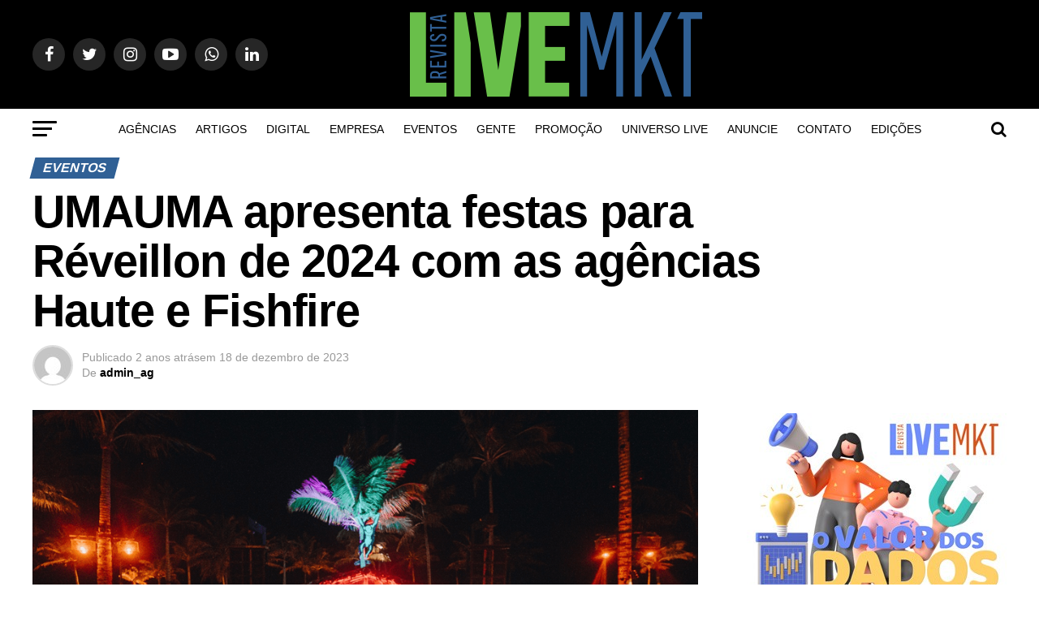

--- FILE ---
content_type: text/html; charset=UTF-8
request_url: https://revistalivemarketing.com.br/umauma-apresenta-festas-para-reveillon-de-2024-com-as-agencias-haute-e-fishfire/
body_size: 33509
content:
<!DOCTYPE html><html lang="pt-BR"><head><script data-no-optimize="1">var litespeed_docref=sessionStorage.getItem("litespeed_docref");litespeed_docref&&(Object.defineProperty(document,"referrer",{get:function(){return litespeed_docref}}),sessionStorage.removeItem("litespeed_docref"));</script>  <script type="litespeed/javascript">(function(w,d,s,l,i){w[l]=w[l]||[];w[l].push({'gtm.start':new Date().getTime(),event:'gtm.js'});var f=d.getElementsByTagName(s)[0],j=d.createElement(s),dl=l!='dataLayer'?'&l='+l:'';j.async=!0;j.src='https://www.googletagmanager.com/gtm.js?id='+i+dl;f.parentNode.insertBefore(j,f)})(window,document,'script','dataLayer','GTM-N2T2J27')</script> <meta charset="UTF-8"><meta name="viewport" id="viewport" content="width=device-width, initial-scale=1.0, maximum-scale=1.0, minimum-scale=1.0, user-scalable=no" /><link rel="shortcut icon" href="https://revistalivemarketing.com.br/wp-content/uploads/2021/02/favi.png" /><link rel="pingback" href="https://revistalivemarketing.com.br/xmlrpc.php" /><meta property="og:type" content="article" /><meta property="og:image" content="https://revistalivemarketing.com.br/wp-content/uploads/2023/12/UMAUMA-apresenta-festas-imperdiveis-para-Reveillon-de-2024-com-as-agencias-Haute-e-Fishfire.png" /><meta name="twitter:image" content="https://revistalivemarketing.com.br/wp-content/uploads/2023/12/UMAUMA-apresenta-festas-imperdiveis-para-Reveillon-de-2024-com-as-agencias-Haute-e-Fishfire.png" /><meta property="og:url" content="https://revistalivemarketing.com.br/umauma-apresenta-festas-para-reveillon-de-2024-com-as-agencias-haute-e-fishfire/" /><meta property="og:title" content="UMAUMA apresenta festas para Réveillon de 2024 com as agências Haute e Fishfire" /><meta property="og:description" content="Há 15 anos a agência Haute, do grupo UMAUMA, iniciava uma marcante história de amor e parceria com o vilarejo de Trancoso, no sul da Bahia, ajudando o lugar a se tornar um dos destinos mais concorridos do verão brasileiro. Nesta temporada, o novo calendário do Ano Novo da Haute para Trancoso chega ainda mais [&hellip;]" /><meta name="twitter:card" content="summary"><meta name="twitter:url" content="https://revistalivemarketing.com.br/umauma-apresenta-festas-para-reveillon-de-2024-com-as-agencias-haute-e-fishfire/"><meta name="twitter:title" content="UMAUMA apresenta festas para Réveillon de 2024 com as agências Haute e Fishfire"><meta name="twitter:description" content="Há 15 anos a agência Haute, do grupo UMAUMA, iniciava uma marcante história de amor e parceria com o vilarejo de Trancoso, no sul da Bahia, ajudando o lugar a se tornar um dos destinos mais concorridos do verão brasileiro. Nesta temporada, o novo calendário do Ano Novo da Haute para Trancoso chega ainda mais [&hellip;]"><title>UMAUMA apresenta festas para Réveillon de 2024 com as agências Haute e Fishfire &#8211; Revista Live Marketing</title><meta name='robots' content='max-image-preview:large' /><style>img:is([sizes="auto" i], [sizes^="auto," i]) { contain-intrinsic-size: 3000px 1500px }</style><link rel='dns-prefetch' href='//static.addtoany.com' /><link rel='dns-prefetch' href='//fonts.googleapis.com' /><link rel="alternate" type="application/rss+xml" title="Feed para Revista Live Marketing &raquo;" href="https://revistalivemarketing.com.br/feed/" /><link rel="alternate" type="application/rss+xml" title="Feed de comentários para Revista Live Marketing &raquo;" href="https://revistalivemarketing.com.br/comments/feed/" />
 <script src="//www.googletagmanager.com/gtag/js?id=G-D0NSWQ1BWR"  data-cfasync="false" data-wpfc-render="false" type="text/javascript" async></script> <script data-cfasync="false" data-wpfc-render="false" type="text/javascript">var mi_version = '9.11.1';
				var mi_track_user = true;
				var mi_no_track_reason = '';
								var MonsterInsightsDefaultLocations = {"page_location":"https:\/\/revistalivemarketing.com.br\/umauma-apresenta-festas-para-reveillon-de-2024-com-as-agencias-haute-e-fishfire\/"};
								if ( typeof MonsterInsightsPrivacyGuardFilter === 'function' ) {
					var MonsterInsightsLocations = (typeof MonsterInsightsExcludeQuery === 'object') ? MonsterInsightsPrivacyGuardFilter( MonsterInsightsExcludeQuery ) : MonsterInsightsPrivacyGuardFilter( MonsterInsightsDefaultLocations );
				} else {
					var MonsterInsightsLocations = (typeof MonsterInsightsExcludeQuery === 'object') ? MonsterInsightsExcludeQuery : MonsterInsightsDefaultLocations;
				}

								var disableStrs = [
										'ga-disable-G-D0NSWQ1BWR',
									];

				/* Function to detect opted out users */
				function __gtagTrackerIsOptedOut() {
					for (var index = 0; index < disableStrs.length; index++) {
						if (document.cookie.indexOf(disableStrs[index] + '=true') > -1) {
							return true;
						}
					}

					return false;
				}

				/* Disable tracking if the opt-out cookie exists. */
				if (__gtagTrackerIsOptedOut()) {
					for (var index = 0; index < disableStrs.length; index++) {
						window[disableStrs[index]] = true;
					}
				}

				/* Opt-out function */
				function __gtagTrackerOptout() {
					for (var index = 0; index < disableStrs.length; index++) {
						document.cookie = disableStrs[index] + '=true; expires=Thu, 31 Dec 2099 23:59:59 UTC; path=/';
						window[disableStrs[index]] = true;
					}
				}

				if ('undefined' === typeof gaOptout) {
					function gaOptout() {
						__gtagTrackerOptout();
					}
				}
								window.dataLayer = window.dataLayer || [];

				window.MonsterInsightsDualTracker = {
					helpers: {},
					trackers: {},
				};
				if (mi_track_user) {
					function __gtagDataLayer() {
						dataLayer.push(arguments);
					}

					function __gtagTracker(type, name, parameters) {
						if (!parameters) {
							parameters = {};
						}

						if (parameters.send_to) {
							__gtagDataLayer.apply(null, arguments);
							return;
						}

						if (type === 'event') {
														parameters.send_to = monsterinsights_frontend.v4_id;
							var hookName = name;
							if (typeof parameters['event_category'] !== 'undefined') {
								hookName = parameters['event_category'] + ':' + name;
							}

							if (typeof MonsterInsightsDualTracker.trackers[hookName] !== 'undefined') {
								MonsterInsightsDualTracker.trackers[hookName](parameters);
							} else {
								__gtagDataLayer('event', name, parameters);
							}
							
						} else {
							__gtagDataLayer.apply(null, arguments);
						}
					}

					__gtagTracker('js', new Date());
					__gtagTracker('set', {
						'developer_id.dZGIzZG': true,
											});
					if ( MonsterInsightsLocations.page_location ) {
						__gtagTracker('set', MonsterInsightsLocations);
					}
										__gtagTracker('config', 'G-D0NSWQ1BWR', {"forceSSL":"true","link_attribution":"true"} );
										window.gtag = __gtagTracker;										(function () {
						/* https://developers.google.com/analytics/devguides/collection/analyticsjs/ */
						/* ga and __gaTracker compatibility shim. */
						var noopfn = function () {
							return null;
						};
						var newtracker = function () {
							return new Tracker();
						};
						var Tracker = function () {
							return null;
						};
						var p = Tracker.prototype;
						p.get = noopfn;
						p.set = noopfn;
						p.send = function () {
							var args = Array.prototype.slice.call(arguments);
							args.unshift('send');
							__gaTracker.apply(null, args);
						};
						var __gaTracker = function () {
							var len = arguments.length;
							if (len === 0) {
								return;
							}
							var f = arguments[len - 1];
							if (typeof f !== 'object' || f === null || typeof f.hitCallback !== 'function') {
								if ('send' === arguments[0]) {
									var hitConverted, hitObject = false, action;
									if ('event' === arguments[1]) {
										if ('undefined' !== typeof arguments[3]) {
											hitObject = {
												'eventAction': arguments[3],
												'eventCategory': arguments[2],
												'eventLabel': arguments[4],
												'value': arguments[5] ? arguments[5] : 1,
											}
										}
									}
									if ('pageview' === arguments[1]) {
										if ('undefined' !== typeof arguments[2]) {
											hitObject = {
												'eventAction': 'page_view',
												'page_path': arguments[2],
											}
										}
									}
									if (typeof arguments[2] === 'object') {
										hitObject = arguments[2];
									}
									if (typeof arguments[5] === 'object') {
										Object.assign(hitObject, arguments[5]);
									}
									if ('undefined' !== typeof arguments[1].hitType) {
										hitObject = arguments[1];
										if ('pageview' === hitObject.hitType) {
											hitObject.eventAction = 'page_view';
										}
									}
									if (hitObject) {
										action = 'timing' === arguments[1].hitType ? 'timing_complete' : hitObject.eventAction;
										hitConverted = mapArgs(hitObject);
										__gtagTracker('event', action, hitConverted);
									}
								}
								return;
							}

							function mapArgs(args) {
								var arg, hit = {};
								var gaMap = {
									'eventCategory': 'event_category',
									'eventAction': 'event_action',
									'eventLabel': 'event_label',
									'eventValue': 'event_value',
									'nonInteraction': 'non_interaction',
									'timingCategory': 'event_category',
									'timingVar': 'name',
									'timingValue': 'value',
									'timingLabel': 'event_label',
									'page': 'page_path',
									'location': 'page_location',
									'title': 'page_title',
									'referrer' : 'page_referrer',
								};
								for (arg in args) {
																		if (!(!args.hasOwnProperty(arg) || !gaMap.hasOwnProperty(arg))) {
										hit[gaMap[arg]] = args[arg];
									} else {
										hit[arg] = args[arg];
									}
								}
								return hit;
							}

							try {
								f.hitCallback();
							} catch (ex) {
							}
						};
						__gaTracker.create = newtracker;
						__gaTracker.getByName = newtracker;
						__gaTracker.getAll = function () {
							return [];
						};
						__gaTracker.remove = noopfn;
						__gaTracker.loaded = true;
						window['__gaTracker'] = __gaTracker;
					})();
									} else {
										console.log("");
					(function () {
						function __gtagTracker() {
							return null;
						}

						window['__gtagTracker'] = __gtagTracker;
						window['gtag'] = __gtagTracker;
					})();
									}</script> <style id="litespeed-ccss">ul{box-sizing:border-box}:root{--wp--preset--font-size--normal:16px;--wp--preset--font-size--huge:42px}body{--wp--preset--color--black:#000;--wp--preset--color--cyan-bluish-gray:#abb8c3;--wp--preset--color--white:#fff;--wp--preset--color--pale-pink:#f78da7;--wp--preset--color--vivid-red:#cf2e2e;--wp--preset--color--luminous-vivid-orange:#ff6900;--wp--preset--color--luminous-vivid-amber:#fcb900;--wp--preset--color--light-green-cyan:#7bdcb5;--wp--preset--color--vivid-green-cyan:#00d084;--wp--preset--color--pale-cyan-blue:#8ed1fc;--wp--preset--color--vivid-cyan-blue:#0693e3;--wp--preset--color--vivid-purple:#9b51e0;--wp--preset--color--:#444;--wp--preset--gradient--vivid-cyan-blue-to-vivid-purple:linear-gradient(135deg,rgba(6,147,227,1) 0%,#9b51e0 100%);--wp--preset--gradient--light-green-cyan-to-vivid-green-cyan:linear-gradient(135deg,#7adcb4 0%,#00d082 100%);--wp--preset--gradient--luminous-vivid-amber-to-luminous-vivid-orange:linear-gradient(135deg,rgba(252,185,0,1) 0%,rgba(255,105,0,1) 100%);--wp--preset--gradient--luminous-vivid-orange-to-vivid-red:linear-gradient(135deg,rgba(255,105,0,1) 0%,#cf2e2e 100%);--wp--preset--gradient--very-light-gray-to-cyan-bluish-gray:linear-gradient(135deg,#eee 0%,#a9b8c3 100%);--wp--preset--gradient--cool-to-warm-spectrum:linear-gradient(135deg,#4aeadc 0%,#9778d1 20%,#cf2aba 40%,#ee2c82 60%,#fb6962 80%,#fef84c 100%);--wp--preset--gradient--blush-light-purple:linear-gradient(135deg,#ffceec 0%,#9896f0 100%);--wp--preset--gradient--blush-bordeaux:linear-gradient(135deg,#fecda5 0%,#fe2d2d 50%,#6b003e 100%);--wp--preset--gradient--luminous-dusk:linear-gradient(135deg,#ffcb70 0%,#c751c0 50%,#4158d0 100%);--wp--preset--gradient--pale-ocean:linear-gradient(135deg,#fff5cb 0%,#b6e3d4 50%,#33a7b5 100%);--wp--preset--gradient--electric-grass:linear-gradient(135deg,#caf880 0%,#71ce7e 100%);--wp--preset--gradient--midnight:linear-gradient(135deg,#020381 0%,#2874fc 100%);--wp--preset--duotone--dark-grayscale:url('#wp-duotone-dark-grayscale');--wp--preset--duotone--grayscale:url('#wp-duotone-grayscale');--wp--preset--duotone--purple-yellow:url('#wp-duotone-purple-yellow');--wp--preset--duotone--blue-red:url('#wp-duotone-blue-red');--wp--preset--duotone--midnight:url('#wp-duotone-midnight');--wp--preset--duotone--magenta-yellow:url('#wp-duotone-magenta-yellow');--wp--preset--duotone--purple-green:url('#wp-duotone-purple-green');--wp--preset--duotone--blue-orange:url('#wp-duotone-blue-orange');--wp--preset--font-size--small:13px;--wp--preset--font-size--medium:20px;--wp--preset--font-size--large:36px;--wp--preset--font-size--x-large:42px;--wp--preset--spacing--20:.44rem;--wp--preset--spacing--30:.67rem;--wp--preset--spacing--40:1rem;--wp--preset--spacing--50:1.5rem;--wp--preset--spacing--60:2.25rem;--wp--preset--spacing--70:3.38rem;--wp--preset--spacing--80:5.06rem;--wp--preset--shadow--natural:6px 6px 9px rgba(0,0,0,.2);--wp--preset--shadow--deep:12px 12px 50px rgba(0,0,0,.4);--wp--preset--shadow--sharp:6px 6px 0px rgba(0,0,0,.2);--wp--preset--shadow--outlined:6px 6px 0px -3px rgba(255,255,255,1),6px 6px rgba(0,0,0,1);--wp--preset--shadow--crisp:6px 6px 0px rgba(0,0,0,1)}html,body,div,span,h1,h2,h3,h4,p,a,img,i,ul,li,form,article,header,nav,section,time{margin:0;padding:0;border:0;font-size:100%;vertical-align:baseline}article,header,nav,section{display:block}ul{list-style:none}html{overflow-x:hidden}body{color:#000;font-size:1rem;-webkit-font-smoothing:antialiased;font-weight:400;line-height:100%;margin:0 auto;padding:0}h1,h2,h3,h4,h3 a{-webkit-backface-visibility:hidden;color:#000}img{max-width:100%;height:auto;-webkit-backface-visibility:hidden}a,a:visited{opacity:1;text-decoration:none}#mvp-site,#mvp-site-wall{overflow:hidden;width:100%}#mvp-site-main{width:100%}#mvp-site-main{-webkit-backface-visibility:hidden;backface-visibility:hidden;margin-top:0;z-index:9999}.relative{position:relative}.left{float:left}#mvp-main-head-wrap{width:100%}#mvp-leader-wrap{line-height:0;overflow:hidden;position:fixed;top:0;left:0;text-align:center;width:100%;z-index:999}#mvp-main-nav-wrap{width:100%}#mvp-main-nav-top{background:#000;padding:15px 0;width:100%;height:auto;z-index:99999}.mvp-main-box{margin:0 auto;width:1200px;height:100%}#mvp-nav-top-wrap,.mvp-nav-top-cont{width:100%}.mvp-nav-top-right-out{margin-right:-200px;width:100%}.mvp-nav-top-right-in{margin-right:200px}.mvp-nav-top-left-out{float:right;margin-left:-200px;width:100%}.mvp-nav-top-left-in{margin-left:200px}.mvp-nav-top-mid{line-height:0;overflow:hidden;text-align:center;width:100%}h2.mvp-logo-title{display:block;font-size:0px}.mvp-nav-top-left,.mvp-nav-top-right{position:absolute;top:0;bottom:0;width:200px;height:100%}.mvp-nav-top-right .mvp-nav-search-but{display:none;padding:3px 0 7px}.mvp-nav-top-left{left:0}.mvp-nav-top-right{right:0}.mvp-nav-soc-wrap{margin-top:-20px;position:absolute;top:50%;left:0;width:100%;height:40px}.mvp-nav-logo-small{display:none}span.mvp-nav-soc-but{background:rgba(255,255,255,.15);color:#fff;-webkit-border-radius:50%;border-radius:50%;display:inline-block;float:left;font-size:20px;margin-left:10px;padding-top:10px;text-align:center;width:40px;height:30px}.mvp-nav-soc-wrap a:first-child span.mvp-nav-soc-but{margin-left:0}#mvp-main-nav-bot{-webkit-backface-visibility:hidden;backface-visibility:hidden;width:100%;height:50px;z-index:9000}#mvp-main-nav-bot-cont{-webkit-backface-visibility:hidden;backface-visibility:hidden;width:100%;height:50px}#mvp-nav-bot-wrap,.mvp-nav-bot-cont{width:100%}.mvp-nav-bot-right-out{margin-right:-50px;width:100%}.mvp-nav-bot-right-in{margin-right:50px}.mvp-nav-bot-left-out{float:right;margin-left:-50px;width:100%}.mvp-nav-bot-left-in{margin-left:50px}.mvp-nav-bot-left,.mvp-nav-bot-right{width:50px;height:50px}span.mvp-nav-search-but{float:right;font-size:20px;line-height:1;padding:15px 0}#mvp-search-wrap{-webkit-backface-visibility:hidden;backface-visibility:hidden;background:rgba(0,0,0,.94);opacity:0;position:fixed;top:0;left:0;-webkit-transform:translate3d(0,-100%,0);-moz-transform:translate3d(0,-100%,0);-ms-transform:translate3d(0,-100%,0);-o-transform:translate3d(0,-100%,0);transform:translate3d(0,-100%,0);width:100%;height:100%;z-index:999999}#mvp-search-wrap .mvp-search-but-wrap span{background:#fff;top:27px}#mvp-search-box{margin:-30px 0 0 -25%;position:absolute;top:50%;left:50%;width:50%}#searchform input{background:0 0;border:0;color:#fff;float:left;font-size:50px;font-weight:300;line-height:1;padding:5px 0;text-transform:uppercase;width:100%;height:50px}#searchform #searchsubmit{border:none;float:left}.mvp-nav-menu{text-align:center;width:100%;height:50px}.mvp-nav-menu ul{float:left;text-align:center;width:100%}.mvp-nav-menu ul li{display:inline-block;position:relative}.mvp-nav-menu ul li.mvp-mega-dropdown{position:static}.mvp-nav-menu ul li a{float:left;font-size:14px;font-weight:500;line-height:1;padding:18px 12px;position:relative;text-transform:uppercase}.mvp-nav-menu ul li.mvp-mega-dropdown .mvp-mega-dropdown{-webkit-backface-visibility:hidden;backface-visibility:hidden;background:#fff;border-top:1px solid #ddd;-webkit-box-shadow:0 10px 10px 0 rgba(0,0,0,.2);-moz-box-shadow:0 10px 10px 0 rgba(0,0,0,.2);-ms-box-shadow:0 10px 10px 0 rgba(0,0,0,.2);-o-box-shadow:0 10px 10px 0 rgba(0,0,0,.2);box-shadow:0 10px 10px 0 rgba(0,0,0,.2);opacity:0;overflow:hidden;position:absolute;top:50px;left:0;-webkit-transform:translateY(-999px);-moz-transform:translateY(-999px);-ms-transform:translateY(-999px);-o-transform:translateY(-999px);transform:translateY(-999px);width:100%;height:0;z-index:1}.mvp-nav-menu ul li ul.mvp-mega-list li a,.mvp-nav-menu ul li ul.mvp-mega-list li a p{background:0 0!important;border-bottom:none;color:#222!important;float:left;font-size:1em;font-weight:400;line-height:1.2;padding:0!important;text-align:left;text-transform:none}ul.mvp-mega-list{float:left;width:100%!important;max-width:none!important}ul.mvp-mega-list li{float:left;overflow:hidden;padding:20px 0 20px 1.6666666666%;width:18.66666666666%}ul.mvp-mega-list li:first-child{padding-left:0}.mvp-mega-img{background:#000;float:left;line-height:0;margin-bottom:10px;overflow:hidden;position:relative;width:100%;max-height:130px}.mvp-mega-img img{display:none;width:100%}#mvp-fly-wrap{overflow:hidden;position:fixed;top:0;bottom:0;left:0;-webkit-transform:translate3d(-370px,0,0);-moz-transform:translate3d(-370px,0,0);-ms-transform:translate3d(-370px,0,0);-o-transform:translate3d(-370px,0,0);transform:translate3d(-370px,0,0);width:370px;height:100%;z-index:999999}.mvp-fly-but-wrap,.mvp-search-but-wrap{width:30px}.mvp-fly-but-wrap{height:20px}#mvp-fly-wrap .mvp-fly-but-wrap{margin:15px 0}.mvp-nav-top-left .mvp-fly-but-wrap{display:none;margin-top:-10px;opacity:0;position:absolute;top:50%;left:0;height:20px}.mvp-nav-bot-left{margin:15px 0;height:20px}.mvp-search-but-wrap{position:absolute;top:60px;right:80px;width:60px;height:60px}.mvp-fly-but-wrap span,.mvp-search-but-wrap span{-webkit-border-radius:2px;-moz-border-radius:2px;-ms-border-radius:2px;-o-border-radius:2px;border-radius:2px;display:block;position:absolute;left:0;-webkit-transform:rotate(0deg);-moz-transform:rotate(0deg);-ms-transform:rotate(0deg);-o-transform:rotate(0deg);transform:rotate(0deg);height:3px}.mvp-nav-top-left .mvp-fly-but-wrap{opacity:1}.mvp-fly-but-wrap span:nth-child(1){top:0;width:30px}.mvp-fly-but-wrap span:nth-child(2),.mvp-fly-but-wrap span:nth-child(3){top:8px;width:24px}.mvp-fly-but-wrap span:nth-child(4){top:16px;width:18px}.mvp-search-but-wrap span:nth-child(1){-webkit-transform:rotate(45deg);-moz-transform:rotate(45deg);-ms-transform:rotate(45deg);-o-transform:rotate(45deg);transform:rotate(45deg);width:30px}.mvp-search-but-wrap span:nth-child(2){-webkit-transform:rotate(-45deg);-moz-transform:rotate(-45deg);-ms-transform:rotate(-45deg);-o-transform:rotate(-45deg);transform:rotate(-45deg);width:30px}.mvp-search-but-wrap span:nth-child(1),.mvp-search-but-wrap span:nth-child(2){width:60px}#mvp-fly-menu-top{width:100%;height:50px}.mvp-fly-top-out{margin-right:-100px;left:50px;width:100%}.mvp-fly-top-in{margin-right:100px}#mvp-fly-logo{margin:10px 6.25%;text-align:center;width:87.5%;height:30px}#mvp-fly-logo img{line-height:0;height:100%}.mvp-fly-but-menu{float:left;margin-left:15px;position:relative}.mvp-fly-top{background:rgba(0,0,0,.3);border-top:1px solid #fff;border-left:1px solid #fff;border-bottom:1px solid #fff;color:#fff;opacity:1;overflow:hidden;position:fixed;right:0;top:50%;-webkit-transform:translate3d(100px,0,0);-moz-transform:translate3d(100px,0,0);-ms-transform:translate3d(100px,0,0);-o-transform:translate3d(100px,0,0);transform:translate3d(100px,0,0);width:50px;height:50px;z-index:9999}.mvp-fly-top i{font-size:40px;line-height:100%;position:absolute;top:1px;left:12.1px}#mvp-fly-menu-wrap{overflow:hidden;position:absolute;top:50px;left:0;width:100%;height:100%}nav.mvp-fly-nav-menu{-webkit-backface-visibility:hidden;backface-visibility:hidden;margin:20px 5.40540540541% 0;overflow:hidden;position:absolute!important;width:89.1891891892%;max-height:65%}nav.mvp-fly-nav-menu ul{float:left;position:relative;width:100%}nav.mvp-fly-nav-menu ul li{border-top:1px solid rgba(255,255,255,.1);float:left;position:relative;width:100%}nav.mvp-fly-nav-menu ul li:first-child{border-top:none;margin-top:-14px}nav.mvp-fly-nav-menu ul li a{color:#fff;display:inline-block;float:left;font-size:14px;font-weight:500;line-height:1;padding:14px 0;text-transform:uppercase}.mvp-fly-fade{background:#000;opacity:0;width:100%;position:fixed;top:0;left:0;z-index:99999}#mvp-fly-soc-wrap{margin:0 5.40540540541%;position:absolute;bottom:20px;left:0;text-align:center;width:89.1891891892%}span.mvp-fly-soc-head{display:inline-block;font-size:.7rem;font-weight:400;line-height:1;margin-bottom:15px;text-transform:uppercase}ul.mvp-fly-soc-list{text-align:center;width:100%}ul.mvp-fly-soc-list li{display:inline-block}ul.mvp-fly-soc-list li a{background:rgba(255,255,255,.15);-webkit-border-radius:50%;-moz-border-radius:50%;-ms-border-radius:50%;-o-border-radius:50%;border-radius:50%;color:#fff;display:inline-block;font-size:14px;line-height:1;margin-left:2px;padding-top:9px;text-align:center;width:32px;height:23px}ul.mvp-fly-soc-list li:first-child a{margin-left:0}.mvp-ad-label{color:#999;float:left;font-size:9px;font-weight:400;letter-spacing:.2em;line-height:1;margin-top:4px;position:relative;top:-4px;text-align:center;text-transform:uppercase;width:100%}#mvp-main-body-wrap{background:#fff;padding-bottom:60px;width:100%}.mvp-widget-ad{line-height:0;text-align:center;width:100%}#mvp-side-wrap{font-size:.9rem;margin-left:60px;width:320px}.mvp-side-widget{float:left;margin-top:30px;width:100%}.mvp-side-widget:first-child{margin-top:0}#mvp-article-wrap,#mvp-article-cont{width:100%}#mvp-article-wrap{float:left;position:relative}#mvp-post-main{margin:10px 0 60px;width:100%}#mvp-post-head{margin-bottom:30px;width:100%}h3.mvp-post-cat{margin-bottom:10px;width:100%}span.mvp-post-cat{color:#fff;display:inline-block;font-size:1rem;font-weight:700;line-height:1;padding:5px 13px;text-transform:uppercase;-webkit-transform:skewX(-15deg);-moz-transform:skewX(-15deg);-ms-transform:skewX(-15deg);-o-transform:skewX(-15deg);transform:skewX(-15deg)}h1.mvp-post-title{color:#000;font-family:'Oswald',sans-serif;font-size:3.5rem;font-weight:700;letter-spacing:-.02em;line-height:1.1;margin-right:20%;width:80%}.mvp-author-info-wrap{width:100%}.mvp-author-info-wrap{margin-top:12px}.mvp-author-info-thumb{line-height:0;width:46px}.mvp-author-info-thumb img{border:2px solid #ddd;-webkit-border-radius:50%;-moz-border-radius:50%;-ms-border-radius:50%;-o-border-radius:50%;border-radius:50%;overflow:hidden}.mvp-author-info-text{color:#999;display:inline-block;float:left;font-size:14px;font-weight:400;line-height:1;margin:8px 0 0 15px}.mvp-author-info-text p{display:inline-block}.mvp-author-info-text a{color:#000!important;font-weight:700}.mvp-post-date{font-weight:500}.mvp-author-info-name{clear:both;margin-top:5px}.mvp-post-main-out{margin-right:-380px;width:100%}.mvp-post-main-in{margin-right:380px}#mvp-post-content{font-family:'Roboto',sans-serif;width:100%}#mvp-post-feat-img{line-height:0;margin-bottom:30px;text-align:center;width:100%}.posts-nav-link{display:none}.mvp-drop-nav-title{display:none;margin-left:20px;max-width:780px;overflow:hidden;height:30px}.mvp-drop-nav-title h4{color:#fff;float:left;font-size:23px;font-weight:700;letter-spacing:-.02em;line-height:30px;padding:0;width:200%}.mvp-cont-read-but-wrap{background-image:-moz-linear-gradient(to bottom,rgba(255,255,255,0) 0,rgba(255,255,255,.9) 50%,rgba(255,255,255,1) 100%);background-image:-ms-linear-gradient(to bottom,rgba(255,255,255,0) 0,rgba(255,255,255,.9) 50%,rgba(255,255,255,1) 100%);background-image:-o-linear-gradient(to bottom,rgba(255,255,255,0) 0,rgba(255,255,255,.9) 50%,rgba(255,255,255,1) 100%);background-image:-webkit-linear-gradient(to bottom,rgba(255,255,255,0) 0,rgba(255,255,255,.9) 50%,rgba(255,255,255,1) 100%);background-image:-webkit-gradient(linear,center top,center bottom,from(rgba(255,255,255,0)),to(rgba(255,255,255,1)));background-image:linear-gradient(to bottom,rgba(255,255,255,0) 0,rgba(255,255,255,.9) 50%,rgba(255,255,255,1) 100%);display:none;padding:120px 0 20px;position:absolute;top:-163px;left:0;text-align:center;width:100%}span.mvp-cont-read-but{background:#fff;border:1px solid #000;-webkit-border-radius:3px;-moz-border-radius:3px;-ms-border-radius:3px;-o-border-radius:3px;border-radius:3px;color:#000;display:inline-block;font-size:.8rem;font-weight:600;letter-spacing:.02em;line-height:100%;padding:10px 0;text-transform:uppercase;width:70%}.posts-nav-link{display:none}.mvp-org-wrap{display:none}a,a:visited{color:#0be6af}#searchform input{border-bottom:1px solid #0be6af}span.mvp-post-cat{background:#ff005b}#mvp-main-nav-top,#mvp-fly-wrap{background:#000}.mvp-nav-top-left .mvp-fly-but-wrap span,#mvp-fly-wrap .mvp-fly-but-wrap span{background:#777}.mvp-nav-top-right .mvp-nav-search-but,span.mvp-fly-soc-head{color:#777}#mvp-main-nav-bot-cont{background:#fff}#mvp-nav-bot-wrap .mvp-fly-but-wrap span{background:#333}#mvp-nav-bot-wrap span.mvp-nav-search-but,#mvp-nav-bot-wrap .mvp-nav-menu ul li a{color:#333}body,#searchform input,.mvp-author-info-text,nav.mvp-fly-nav-menu ul li a,.mvp-ad-label,span.mvp-fly-soc-head,span.mvp-cont-read-but{font-family:'Roboto',sans-serif}.mvp-nav-menu ul li a{font-family:'Oswald',sans-serif}h1.mvp-post-title,.mvp-drop-nav-title h4{font-family:'Oswald',sans-serif}span.mvp-post-cat{font-family:'Oswald',sans-serif}a,a:visited{color:#306095}#searchform input{border-bottom:1px solid #69bf4a}span.mvp-post-cat{background:#306095}#mvp-main-nav-top,#mvp-fly-wrap{background:#000}.mvp-nav-top-left .mvp-fly-but-wrap span,#mvp-fly-wrap .mvp-fly-but-wrap span{background:#555}.mvp-nav-top-right .mvp-nav-search-but,span.mvp-fly-soc-head{color:#555}#mvp-main-nav-bot-cont{background:#fff}#mvp-nav-bot-wrap .mvp-fly-but-wrap span{background:#000}#mvp-nav-bot-wrap span.mvp-nav-search-but,#mvp-nav-bot-wrap .mvp-nav-menu ul li a{color:#000}body,#searchform input,.mvp-author-info-text,nav.mvp-fly-nav-menu ul li a,.mvp-ad-label,span.mvp-fly-soc-head,span.mvp-cont-read-but{font-family:'Roboto',sans-serif}.mvp-nav-menu ul li a{font-family:'Oswald',sans-serif}h1.mvp-post-title,.mvp-drop-nav-title h4{font-family:'Oswald',sans-serif}span.mvp-post-cat{font-family:'Roboto',sans-serif}@media screen and (max-width:479px){.single .mvp-cont-read-but-wrap{display:inline}}html,body,div,span,h1,h2,h3,h4,p,a,img,i,ul,li,form,article,header,nav,section,time{margin:0;padding:0;border:0;font-size:100%;vertical-align:baseline}article,header,nav,section{display:block}body{line-height:1}ul{list-style:none}.fa{display:inline-block;font:normal normal normal 14px/1 FontAwesome;font-size:inherit;text-rendering:auto;-webkit-font-smoothing:antialiased;-moz-osx-font-smoothing:grayscale}.fa-search:before{content:"\f002"}.fa-twitter:before{content:"\f099"}.fa-facebook:before{content:"\f09a"}.fa-google-plus:before{content:"\f0d5"}.fa-linkedin:before{content:"\f0e1"}.fa-angle-up:before{content:"\f106"}.fa-youtube-play:before{content:"\f16a"}.fa-instagram:before{content:"\f16d"}.fa-whatsapp:before{content:"\f232"}@media screen and (max-width:1260px) and (min-width:1200px){.mvp-main-box{margin:0 1.666666666%;width:96.666666666%}}@media screen and (max-width:1199px) and (min-width:1100px){.mvp-main-box{margin:0 1.81818181818%;width:96.3636363636%}}@media screen and (max-width:1099px) and (min-width:1004px){.mvp-main-box{margin:0 2%;width:96%}h1.mvp-post-title{margin-right:0;width:100%}.mvp-post-main-out{margin-right:-360px}.mvp-post-main-in{margin-right:360px}#mvp-side-wrap{margin-left:40px}}@media screen and (max-width:1003px) and (min-width:900px){.mvp-nav-soc-wrap,.mvp-fly-top,.mvp-drop-nav-title,.mvp-nav-logo-reg{display:none!important}.mvp-nav-logo-small,.mvp-nav-top-left .mvp-fly-but-wrap{display:inline}.mvp-main-box{margin:0 2.2222222%;width:95.55555555%}#mvp-main-nav-top{padding:10px 0!important;height:30px!important;z-index:9999}.mvp-nav-top-mid{height:30px!important}.mvp-nav-top-mid img{height:100%!important}#mvp-main-nav-bot{border-bottom:none;display:none!important;height:0}.mvp-nav-top-mid img{margin-left:0}.mvp-nav-top-left-out{margin-left:-50px}.mvp-nav-top-left-in{margin-left:50px}.mvp-nav-top-left{display:block}.mvp-nav-top-right-out{margin-right:-50px}.mvp-nav-top-right-in{margin-right:50px}.mvp-nav-top-right{width:50px}.mvp-nav-top-right .mvp-nav-search-but{display:block}h1.mvp-post-title{margin-right:0;width:100%}.mvp-post-main-out{margin-right:-360px}.mvp-post-main-in{margin-right:360px}#mvp-side-wrap{margin-left:40px}.mvp-nav-top-mid a{left:0}#mvp-main-body-wrap{padding-top:20px}}@media screen and (max-width:899px) and (min-width:768px){.mvp-nav-soc-wrap,.mvp-fly-top,.mvp-drop-nav-title,.mvp-nav-logo-reg{display:none!important}.mvp-nav-logo-small,.mvp-nav-top-left .mvp-fly-but-wrap{display:inline}.mvp-main-box{margin:0 2.60416666666%;width:94.7916666666%}#mvp-main-nav-top{padding:10px 0!important;height:30px!important;z-index:9999}.mvp-nav-top-mid{height:30px!important}.mvp-nav-top-mid img{height:100%!important}#mvp-main-nav-bot{border-bottom:none;display:none!important;height:0}.mvp-nav-top-mid img{margin-left:0}.mvp-nav-top-left-out{margin-left:-50px}.mvp-nav-top-left-in{margin-left:50px}.mvp-nav-top-left{display:block}.mvp-nav-top-right-out{margin-right:-50px}.mvp-nav-top-right-in{margin-right:50px}.mvp-nav-top-right{width:50px}.mvp-nav-top-right .mvp-nav-search-but{display:block}#mvp-side-wrap{border-top:1px solid #ddd;margin:20px 0 0;padding-top:20px;width:100%}#mvp-post-main{margin:0 0 40px}span.mvp-post-cat{font-size:.9rem}h1.mvp-post-title{font-size:2.9rem;margin-right:0;width:100%}.mvp-post-main-out,.mvp-post-main-in{margin-right:0}#mvp-post-content #mvp-post-feat-img{margin-left:-2.747252747%;width:105.4945055%}#mvp-post-feat-img{margin-bottom:20px}.mvp-nav-top-mid a{left:0}#mvp-main-body-wrap{padding-top:20px}}@media screen and (max-width:767px) and (min-width:660px){.mvp-nav-soc-wrap,.mvp-fly-top,.mvp-drop-nav-title,.mvp-nav-logo-reg{display:none!important}.mvp-nav-logo-small,.mvp-nav-top-left .mvp-fly-but-wrap{display:inline}.mvp-main-box{margin:0 3.0303030303%;width:93.9393939393%}#mvp-main-nav-top{padding:10px 0!important;height:30px!important;z-index:9999}.mvp-nav-top-mid{height:30px!important}.mvp-nav-top-mid img{height:100%!important}#mvp-main-nav-bot{border-bottom:none;display:none!important;height:0}.mvp-nav-top-mid img{margin-left:0}.mvp-nav-top-left-out{margin-left:-50px}.mvp-nav-top-left-in{margin-left:50px}.mvp-nav-top-left{display:block}.mvp-nav-top-right-out{margin-right:-50px}.mvp-nav-top-right-in{margin-right:50px}.mvp-nav-top-right{width:50px}.mvp-nav-top-right .mvp-nav-search-but{display:block}#mvp-side-wrap{border-top:1px solid #ddd;margin:20px 0 0;padding-top:20px;width:100%}#mvp-search-box{margin:-25px 0 0 -30%;width:60%}#searchform input{font-size:40px;height:40px}#mvp-post-main{margin:0 0 40px}#mvp-post-head{margin-bottom:20px}span.mvp-post-cat{font-size:.9rem}h1.mvp-post-title{font-size:2.6rem;margin-right:0;width:100%}.mvp-post-main-out,.mvp-post-main-in{margin-right:0}#mvp-post-content #mvp-post-feat-img{margin-left:-3.225806452%;width:106.4516129%}#mvp-post-feat-img{margin-bottom:20px}.mvp-nav-top-mid a{left:0}#mvp-main-body-wrap{padding-top:20px}}@media screen and (max-width:659px) and (min-width:600px){.mvp-nav-soc-wrap,.mvp-fly-top,.mvp-drop-nav-title,.mvp-nav-logo-reg{display:none!important}.mvp-nav-logo-small,.mvp-nav-top-left .mvp-fly-but-wrap{display:inline}.mvp-main-box{margin:0 3.3333333333%;width:93.3333333333%}#mvp-main-nav-top{padding:10px 0!important;height:30px!important;z-index:9999}.mvp-nav-top-mid{height:30px!important}.mvp-nav-top-mid img{height:100%!important}#mvp-main-nav-bot{border-bottom:none;display:none!important;height:0}.mvp-nav-top-mid img{margin-left:0}.mvp-nav-top-left-out{margin-left:-50px}.mvp-nav-top-left-in{margin-left:50px}.mvp-nav-top-left{display:block}.mvp-nav-top-right-out{margin-right:-50px}.mvp-nav-top-right-in{margin-right:50px}.mvp-nav-top-right{width:50px}.mvp-nav-top-right .mvp-nav-search-but{display:block}#mvp-side-wrap{border-top:1px solid #ddd;margin:20px 0 0;padding-top:20px;width:100%}#mvp-search-box{margin:-25px 0 0 -30%;width:60%}#searchform input{font-size:40px;height:40px}.mvp-search-but-wrap{top:40px;right:40px}#mvp-post-main{margin:0 0 40px}#mvp-post-head{margin-bottom:20px}span.mvp-post-cat{font-size:.9rem}h1.mvp-post-title{font-size:2.5rem;margin-right:0;width:100%}.mvp-post-main-out,.mvp-post-main-in{margin-right:0}#mvp-post-content #mvp-post-feat-img{margin-left:-3.571428571%;width:107.1428571%}#mvp-post-feat-img{margin-bottom:20px}.mvp-nav-top-mid a{left:0}#mvp-main-body-wrap{padding-top:20px}}@media screen and (max-width:599px) and (min-width:480px){.mvp-nav-soc-wrap,.mvp-fly-top,.mvp-drop-nav-title,.mvp-nav-logo-reg{display:none!important}.mvp-nav-logo-small,.mvp-nav-top-left .mvp-fly-but-wrap{display:inline}.mvp-main-box{margin:0 4.1666666666%;width:91.6666666666%}#mvp-main-nav-top{padding:10px 0!important;height:30px!important;z-index:9999}.mvp-nav-top-mid{height:30px!important}.mvp-nav-top-mid img{height:100%!important}#mvp-main-nav-bot{border-bottom:none;display:none!important;height:0}.mvp-nav-top-mid img{margin-left:0}.mvp-nav-top-left-out{margin-left:-50px}.mvp-nav-top-left-in{margin-left:50px}.mvp-nav-top-left{display:block}.mvp-nav-top-right-out{margin-right:-50px}.mvp-nav-top-right-in{margin-right:50px}.mvp-nav-top-right{width:50px}.mvp-nav-top-right .mvp-nav-search-but{display:block}#mvp-side-wrap{border-top:1px solid #ddd;margin:20px 0 0;padding-top:20px;width:100%}#mvp-search-box{margin:-15px 0 0 -30%;width:60%}#searchform input{font-size:30px;height:30px}.mvp-search-but-wrap{top:20px;right:20px}#mvp-post-main{margin:0 0 40px}#mvp-post-head{margin-bottom:20px}span.mvp-post-cat{font-size:.8rem}h1.mvp-post-title{font-size:1.9rem;margin-right:0;width:100%}.mvp-post-main-out,.mvp-post-main-in{margin-right:0}#mvp-post-content #mvp-post-feat-img{margin-left:-4.5454545454%;width:109.0909090909%}#mvp-post-feat-img{margin-bottom:20px}.mvp-nav-top-mid a{left:0}#mvp-main-body-wrap{padding-top:20px}}@media screen and (max-width:479px){.mvp-nav-soc-wrap,.mvp-fly-top,.mvp-drop-nav-title,.mvp-nav-logo-reg{display:none!important}.mvp-nav-logo-small,.mvp-nav-top-left .mvp-fly-but-wrap{display:inline}.mvp-main-box{margin:0 4.1666666666%;width:91.6666666666%}#mvp-main-nav-top{padding:10px 0!important;height:30px!important;z-index:9999}.mvp-nav-top-mid{height:30px!important}.mvp-nav-top-mid img{height:100%!important}#mvp-main-nav-bot{border-bottom:none;display:none!important;height:0}.mvp-nav-top-mid img{margin-left:0}.mvp-nav-top-left-out{margin-left:-50px}.mvp-nav-top-left-in{margin-left:50px}.mvp-nav-top-left{display:block}.mvp-nav-top-right-out{margin-right:-50px}.mvp-nav-top-right-in{margin-right:50px}.mvp-nav-top-right{width:50px}.mvp-nav-top-right .mvp-nav-search-but{display:block}#mvp-main-body-wrap{padding:15px 0 30px}#mvp-side-wrap{border-top:1px solid #ddd;margin:20px 0 0;padding-top:20px;width:100%}#mvp-search-box{margin:-15px 0 0 -30%;width:60%}#searchform input{font-size:30px;height:30px}.mvp-search-but-wrap{top:20px;right:20px}#mvp-post-main{margin:0 0 30px}#mvp-post-head{margin-bottom:15px}span.mvp-post-cat{font-size:.8rem}h1.mvp-post-title{font-size:1.8rem;margin-right:0;width:100%}.mvp-post-main-out,.mvp-post-main-in{margin-right:0}.mvp-author-info-wrap{margin-top:10px}#mvp-post-content #mvp-post-feat-img{margin-left:-4.5454545454%;width:109.0909090909%}#mvp-post-feat-img{margin-bottom:20px}.mvp-author-info-text{font-size:12px;margin-top:10px}.mvp-author-info-name{margin-top:2px}.mvp-nav-top-mid a{left:0}#mvp-main-body-wrap{padding-top:15px}}.addtoany_content{clear:both;margin:16px auto}.addtoany_list{display:inline;line-height:16px}.a2a_kit a:empty{display:none}.addtoany_list a{border:0;box-shadow:none;display:inline-block;font-size:16px;padding:0 4px;vertical-align:middle}.addtoany_list.a2a_kit_size_32 a{font-size:32px}.container{width:100%;padding-right:15px;padding-left:15px;margin-right:auto;margin-left:auto;box-sizing:border-box}.row{display:-ms-flexbox;display:flex;-ms-flex-wrap:wrap;flex-wrap:wrap;margin-right:-15px;margin-left:-15px;box-sizing:border-box}.col{position:relative;width:100%;padding-right:15px;padding-left:15px;box-sizing:border-box}.container{padding:0}.mvp-nav-top-left-in{margin-left:290px}.mvp-nav-top-left,.mvp-nav-top-right{width:290px}@media (max-width:1000px){.mvp-nav-top-left-in{margin-left:50px}}@media screen and (min-width:900px){.mvp-leader2,.mvp-leader3{display:none}}@media screen and (max-width:899px) and (min-width:480px){.mvp-leader1,.mvp-leader3{display:none}.mvp-leader2{display:inline-block}}@media screen and (max-width:479px){.mvp-leader1,.mvp-leader2{display:none}.mvp-leader3{display:inline-block}}@media screen and (min-width:1003px){.addtoany_content{display:none}}</style><link rel="preload" data-asynced="1" data-optimized="2" as="style" onload="this.onload=null;this.rel='stylesheet'" href="https://revistalivemarketing.com.br/wp-content/litespeed/ucss/78d6809cd1c3d03c82f57eebe0650ad1.css?ver=e6466" /><script data-optimized="1" type="litespeed/javascript" data-src="https://revistalivemarketing.com.br/wp-content/plugins/litespeed-cache/assets/js/css_async.min.js"></script> <style id='classic-theme-styles-inline-css' type='text/css'>/*! This file is auto-generated */
.wp-block-button__link{color:#fff;background-color:#32373c;border-radius:9999px;box-shadow:none;text-decoration:none;padding:calc(.667em + 2px) calc(1.333em + 2px);font-size:1.125em}.wp-block-file__button{background:#32373c;color:#fff;text-decoration:none}</style><style id='global-styles-inline-css' type='text/css'>:root{--wp--preset--aspect-ratio--square: 1;--wp--preset--aspect-ratio--4-3: 4/3;--wp--preset--aspect-ratio--3-4: 3/4;--wp--preset--aspect-ratio--3-2: 3/2;--wp--preset--aspect-ratio--2-3: 2/3;--wp--preset--aspect-ratio--16-9: 16/9;--wp--preset--aspect-ratio--9-16: 9/16;--wp--preset--color--black: #000000;--wp--preset--color--cyan-bluish-gray: #abb8c3;--wp--preset--color--white: #ffffff;--wp--preset--color--pale-pink: #f78da7;--wp--preset--color--vivid-red: #cf2e2e;--wp--preset--color--luminous-vivid-orange: #ff6900;--wp--preset--color--luminous-vivid-amber: #fcb900;--wp--preset--color--light-green-cyan: #7bdcb5;--wp--preset--color--vivid-green-cyan: #00d084;--wp--preset--color--pale-cyan-blue: #8ed1fc;--wp--preset--color--vivid-cyan-blue: #0693e3;--wp--preset--color--vivid-purple: #9b51e0;--wp--preset--color--: #444;--wp--preset--gradient--vivid-cyan-blue-to-vivid-purple: linear-gradient(135deg,rgba(6,147,227,1) 0%,rgb(155,81,224) 100%);--wp--preset--gradient--light-green-cyan-to-vivid-green-cyan: linear-gradient(135deg,rgb(122,220,180) 0%,rgb(0,208,130) 100%);--wp--preset--gradient--luminous-vivid-amber-to-luminous-vivid-orange: linear-gradient(135deg,rgba(252,185,0,1) 0%,rgba(255,105,0,1) 100%);--wp--preset--gradient--luminous-vivid-orange-to-vivid-red: linear-gradient(135deg,rgba(255,105,0,1) 0%,rgb(207,46,46) 100%);--wp--preset--gradient--very-light-gray-to-cyan-bluish-gray: linear-gradient(135deg,rgb(238,238,238) 0%,rgb(169,184,195) 100%);--wp--preset--gradient--cool-to-warm-spectrum: linear-gradient(135deg,rgb(74,234,220) 0%,rgb(151,120,209) 20%,rgb(207,42,186) 40%,rgb(238,44,130) 60%,rgb(251,105,98) 80%,rgb(254,248,76) 100%);--wp--preset--gradient--blush-light-purple: linear-gradient(135deg,rgb(255,206,236) 0%,rgb(152,150,240) 100%);--wp--preset--gradient--blush-bordeaux: linear-gradient(135deg,rgb(254,205,165) 0%,rgb(254,45,45) 50%,rgb(107,0,62) 100%);--wp--preset--gradient--luminous-dusk: linear-gradient(135deg,rgb(255,203,112) 0%,rgb(199,81,192) 50%,rgb(65,88,208) 100%);--wp--preset--gradient--pale-ocean: linear-gradient(135deg,rgb(255,245,203) 0%,rgb(182,227,212) 50%,rgb(51,167,181) 100%);--wp--preset--gradient--electric-grass: linear-gradient(135deg,rgb(202,248,128) 0%,rgb(113,206,126) 100%);--wp--preset--gradient--midnight: linear-gradient(135deg,rgb(2,3,129) 0%,rgb(40,116,252) 100%);--wp--preset--font-size--small: 13px;--wp--preset--font-size--medium: 20px;--wp--preset--font-size--large: 36px;--wp--preset--font-size--x-large: 42px;--wp--preset--spacing--20: 0.44rem;--wp--preset--spacing--30: 0.67rem;--wp--preset--spacing--40: 1rem;--wp--preset--spacing--50: 1.5rem;--wp--preset--spacing--60: 2.25rem;--wp--preset--spacing--70: 3.38rem;--wp--preset--spacing--80: 5.06rem;--wp--preset--shadow--natural: 6px 6px 9px rgba(0, 0, 0, 0.2);--wp--preset--shadow--deep: 12px 12px 50px rgba(0, 0, 0, 0.4);--wp--preset--shadow--sharp: 6px 6px 0px rgba(0, 0, 0, 0.2);--wp--preset--shadow--outlined: 6px 6px 0px -3px rgba(255, 255, 255, 1), 6px 6px rgba(0, 0, 0, 1);--wp--preset--shadow--crisp: 6px 6px 0px rgba(0, 0, 0, 1);}:where(.is-layout-flex){gap: 0.5em;}:where(.is-layout-grid){gap: 0.5em;}body .is-layout-flex{display: flex;}.is-layout-flex{flex-wrap: wrap;align-items: center;}.is-layout-flex > :is(*, div){margin: 0;}body .is-layout-grid{display: grid;}.is-layout-grid > :is(*, div){margin: 0;}:where(.wp-block-columns.is-layout-flex){gap: 2em;}:where(.wp-block-columns.is-layout-grid){gap: 2em;}:where(.wp-block-post-template.is-layout-flex){gap: 1.25em;}:where(.wp-block-post-template.is-layout-grid){gap: 1.25em;}.has-black-color{color: var(--wp--preset--color--black) !important;}.has-cyan-bluish-gray-color{color: var(--wp--preset--color--cyan-bluish-gray) !important;}.has-white-color{color: var(--wp--preset--color--white) !important;}.has-pale-pink-color{color: var(--wp--preset--color--pale-pink) !important;}.has-vivid-red-color{color: var(--wp--preset--color--vivid-red) !important;}.has-luminous-vivid-orange-color{color: var(--wp--preset--color--luminous-vivid-orange) !important;}.has-luminous-vivid-amber-color{color: var(--wp--preset--color--luminous-vivid-amber) !important;}.has-light-green-cyan-color{color: var(--wp--preset--color--light-green-cyan) !important;}.has-vivid-green-cyan-color{color: var(--wp--preset--color--vivid-green-cyan) !important;}.has-pale-cyan-blue-color{color: var(--wp--preset--color--pale-cyan-blue) !important;}.has-vivid-cyan-blue-color{color: var(--wp--preset--color--vivid-cyan-blue) !important;}.has-vivid-purple-color{color: var(--wp--preset--color--vivid-purple) !important;}.has-black-background-color{background-color: var(--wp--preset--color--black) !important;}.has-cyan-bluish-gray-background-color{background-color: var(--wp--preset--color--cyan-bluish-gray) !important;}.has-white-background-color{background-color: var(--wp--preset--color--white) !important;}.has-pale-pink-background-color{background-color: var(--wp--preset--color--pale-pink) !important;}.has-vivid-red-background-color{background-color: var(--wp--preset--color--vivid-red) !important;}.has-luminous-vivid-orange-background-color{background-color: var(--wp--preset--color--luminous-vivid-orange) !important;}.has-luminous-vivid-amber-background-color{background-color: var(--wp--preset--color--luminous-vivid-amber) !important;}.has-light-green-cyan-background-color{background-color: var(--wp--preset--color--light-green-cyan) !important;}.has-vivid-green-cyan-background-color{background-color: var(--wp--preset--color--vivid-green-cyan) !important;}.has-pale-cyan-blue-background-color{background-color: var(--wp--preset--color--pale-cyan-blue) !important;}.has-vivid-cyan-blue-background-color{background-color: var(--wp--preset--color--vivid-cyan-blue) !important;}.has-vivid-purple-background-color{background-color: var(--wp--preset--color--vivid-purple) !important;}.has-black-border-color{border-color: var(--wp--preset--color--black) !important;}.has-cyan-bluish-gray-border-color{border-color: var(--wp--preset--color--cyan-bluish-gray) !important;}.has-white-border-color{border-color: var(--wp--preset--color--white) !important;}.has-pale-pink-border-color{border-color: var(--wp--preset--color--pale-pink) !important;}.has-vivid-red-border-color{border-color: var(--wp--preset--color--vivid-red) !important;}.has-luminous-vivid-orange-border-color{border-color: var(--wp--preset--color--luminous-vivid-orange) !important;}.has-luminous-vivid-amber-border-color{border-color: var(--wp--preset--color--luminous-vivid-amber) !important;}.has-light-green-cyan-border-color{border-color: var(--wp--preset--color--light-green-cyan) !important;}.has-vivid-green-cyan-border-color{border-color: var(--wp--preset--color--vivid-green-cyan) !important;}.has-pale-cyan-blue-border-color{border-color: var(--wp--preset--color--pale-cyan-blue) !important;}.has-vivid-cyan-blue-border-color{border-color: var(--wp--preset--color--vivid-cyan-blue) !important;}.has-vivid-purple-border-color{border-color: var(--wp--preset--color--vivid-purple) !important;}.has-vivid-cyan-blue-to-vivid-purple-gradient-background{background: var(--wp--preset--gradient--vivid-cyan-blue-to-vivid-purple) !important;}.has-light-green-cyan-to-vivid-green-cyan-gradient-background{background: var(--wp--preset--gradient--light-green-cyan-to-vivid-green-cyan) !important;}.has-luminous-vivid-amber-to-luminous-vivid-orange-gradient-background{background: var(--wp--preset--gradient--luminous-vivid-amber-to-luminous-vivid-orange) !important;}.has-luminous-vivid-orange-to-vivid-red-gradient-background{background: var(--wp--preset--gradient--luminous-vivid-orange-to-vivid-red) !important;}.has-very-light-gray-to-cyan-bluish-gray-gradient-background{background: var(--wp--preset--gradient--very-light-gray-to-cyan-bluish-gray) !important;}.has-cool-to-warm-spectrum-gradient-background{background: var(--wp--preset--gradient--cool-to-warm-spectrum) !important;}.has-blush-light-purple-gradient-background{background: var(--wp--preset--gradient--blush-light-purple) !important;}.has-blush-bordeaux-gradient-background{background: var(--wp--preset--gradient--blush-bordeaux) !important;}.has-luminous-dusk-gradient-background{background: var(--wp--preset--gradient--luminous-dusk) !important;}.has-pale-ocean-gradient-background{background: var(--wp--preset--gradient--pale-ocean) !important;}.has-electric-grass-gradient-background{background: var(--wp--preset--gradient--electric-grass) !important;}.has-midnight-gradient-background{background: var(--wp--preset--gradient--midnight) !important;}.has-small-font-size{font-size: var(--wp--preset--font-size--small) !important;}.has-medium-font-size{font-size: var(--wp--preset--font-size--medium) !important;}.has-large-font-size{font-size: var(--wp--preset--font-size--large) !important;}.has-x-large-font-size{font-size: var(--wp--preset--font-size--x-large) !important;}
:where(.wp-block-post-template.is-layout-flex){gap: 1.25em;}:where(.wp-block-post-template.is-layout-grid){gap: 1.25em;}
:where(.wp-block-columns.is-layout-flex){gap: 2em;}:where(.wp-block-columns.is-layout-grid){gap: 2em;}
:root :where(.wp-block-pullquote){font-size: 1.5em;line-height: 1.6;}</style><style id='mvp-custom-style-inline-css' type='text/css'>#mvp-wallpaper {
	background: url() no-repeat 50% 0;
	}

#mvp-foot-copy a {
	color: #69bf4a;
	}

#mvp-content-main p a,
.mvp-post-add-main p a {
	box-shadow: inset 0 -4px 0 #69bf4a;
	}

#mvp-content-main p a:hover,
.mvp-post-add-main p a:hover {
	background: #69bf4a;
	}

a,
a:visited,
.post-info-name a,
.woocommerce .woocommerce-breadcrumb a {
	color: #306095;
	}

#mvp-side-wrap a:hover {
	color: #306095;
	}

.mvp-fly-top:hover,
.mvp-vid-box-wrap,
ul.mvp-soc-mob-list li.mvp-soc-mob-com {
	background: #69bf4a;
	}

nav.mvp-fly-nav-menu ul li.menu-item-has-children:after,
.mvp-feat1-left-wrap span.mvp-cd-cat,
.mvp-widget-feat1-top-story span.mvp-cd-cat,
.mvp-widget-feat2-left-cont span.mvp-cd-cat,
.mvp-widget-dark-feat span.mvp-cd-cat,
.mvp-widget-dark-sub span.mvp-cd-cat,
.mvp-vid-wide-text span.mvp-cd-cat,
.mvp-feat2-top-text span.mvp-cd-cat,
.mvp-feat3-main-story span.mvp-cd-cat,
.mvp-feat3-sub-text span.mvp-cd-cat,
.mvp-feat4-main-text span.mvp-cd-cat,
.woocommerce-message:before,
.woocommerce-info:before,
.woocommerce-message:before {
	color: #69bf4a;
	}

#searchform input,
.mvp-authors-name {
	border-bottom: 1px solid #69bf4a;
	}

.mvp-fly-top:hover {
	border-top: 1px solid #69bf4a;
	border-left: 1px solid #69bf4a;
	border-bottom: 1px solid #69bf4a;
	}

.woocommerce .widget_price_filter .ui-slider .ui-slider-handle,
.woocommerce #respond input#submit.alt,
.woocommerce a.button.alt,
.woocommerce button.button.alt,
.woocommerce input.button.alt,
.woocommerce #respond input#submit.alt:hover,
.woocommerce a.button.alt:hover,
.woocommerce button.button.alt:hover,
.woocommerce input.button.alt:hover {
	background-color: #69bf4a;
	}

.woocommerce-error,
.woocommerce-info,
.woocommerce-message {
	border-top-color: #69bf4a;
	}

ul.mvp-feat1-list-buts li.active span.mvp-feat1-list-but,
span.mvp-widget-home-title,
span.mvp-post-cat,
span.mvp-feat1-pop-head {
	background: #306095;
	}

.woocommerce span.onsale {
	background-color: #306095;
	}

.mvp-widget-feat2-side-more-but,
.woocommerce .star-rating span:before,
span.mvp-prev-next-label,
.mvp-cat-date-wrap .sticky {
	color: #306095 !important;
	}

#mvp-main-nav-top,
#mvp-fly-wrap,
.mvp-soc-mob-right,
#mvp-main-nav-small-cont {
	background: #000000;
	}

#mvp-main-nav-small .mvp-fly-but-wrap span,
#mvp-main-nav-small .mvp-search-but-wrap span,
.mvp-nav-top-left .mvp-fly-but-wrap span,
#mvp-fly-wrap .mvp-fly-but-wrap span {
	background: #555555;
	}

.mvp-nav-top-right .mvp-nav-search-but,
span.mvp-fly-soc-head,
.mvp-soc-mob-right i,
#mvp-main-nav-small span.mvp-nav-search-but,
#mvp-main-nav-small .mvp-nav-menu ul li a  {
	color: #555555;
	}

#mvp-main-nav-small .mvp-nav-menu ul li.menu-item-has-children a:after {
	border-color: #555555 transparent transparent transparent;
	}

#mvp-nav-top-wrap span.mvp-nav-search-but:hover,
#mvp-main-nav-small span.mvp-nav-search-but:hover {
	color: #69bf4a;
	}

#mvp-nav-top-wrap .mvp-fly-but-wrap:hover span,
#mvp-main-nav-small .mvp-fly-but-wrap:hover span,
span.mvp-woo-cart-num:hover {
	background: #69bf4a;
	}

#mvp-main-nav-bot-cont {
	background: #ffffff;
	}

#mvp-nav-bot-wrap .mvp-fly-but-wrap span,
#mvp-nav-bot-wrap .mvp-search-but-wrap span {
	background: #000000;
	}

#mvp-nav-bot-wrap span.mvp-nav-search-but,
#mvp-nav-bot-wrap .mvp-nav-menu ul li a {
	color: #000000;
	}

#mvp-nav-bot-wrap .mvp-nav-menu ul li.menu-item-has-children a:after {
	border-color: #000000 transparent transparent transparent;
	}

.mvp-nav-menu ul li:hover a {
	border-bottom: 5px solid #69bf4a;
	}

#mvp-nav-bot-wrap .mvp-fly-but-wrap:hover span {
	background: #69bf4a;
	}

#mvp-nav-bot-wrap span.mvp-nav-search-but:hover {
	color: #69bf4a;
	}

body,
.mvp-feat1-feat-text p,
.mvp-feat2-top-text p,
.mvp-feat3-main-text p,
.mvp-feat3-sub-text p,
#searchform input,
.mvp-author-info-text,
span.mvp-post-excerpt,
.mvp-nav-menu ul li ul.sub-menu li a,
nav.mvp-fly-nav-menu ul li a,
.mvp-ad-label,
span.mvp-feat-caption,
.mvp-post-tags a,
.mvp-post-tags a:visited,
span.mvp-author-box-name a,
#mvp-author-box-text p,
.mvp-post-gallery-text p,
ul.mvp-soc-mob-list li span,
#comments,
h3#reply-title,
h2.comments,
#mvp-foot-copy p,
span.mvp-fly-soc-head,
.mvp-post-tags-header,
span.mvp-prev-next-label,
span.mvp-post-add-link-but,
#mvp-comments-button a,
#mvp-comments-button span.mvp-comment-but-text,
.woocommerce ul.product_list_widget span.product-title,
.woocommerce ul.product_list_widget li a,
.woocommerce #reviews #comments ol.commentlist li .comment-text p.meta,
.woocommerce div.product p.price,
.woocommerce div.product p.price ins,
.woocommerce div.product p.price del,
.woocommerce ul.products li.product .price del,
.woocommerce ul.products li.product .price ins,
.woocommerce ul.products li.product .price,
.woocommerce #respond input#submit,
.woocommerce a.button,
.woocommerce button.button,
.woocommerce input.button,
.woocommerce .widget_price_filter .price_slider_amount .button,
.woocommerce span.onsale,
.woocommerce-review-link,
#woo-content p.woocommerce-result-count,
.woocommerce div.product .woocommerce-tabs ul.tabs li a,
a.mvp-inf-more-but,
span.mvp-cont-read-but,
span.mvp-cd-cat,
span.mvp-cd-date,
.mvp-feat4-main-text p,
span.mvp-woo-cart-num,
span.mvp-widget-home-title2,
.wp-caption,
#mvp-content-main p.wp-caption-text,
.gallery-caption,
.mvp-post-add-main p.wp-caption-text,
#bbpress-forums,
#bbpress-forums p,
.protected-post-form input,
#mvp-feat6-text p {
	font-family: 'Roboto', sans-serif;
	}

.mvp-blog-story-text p,
span.mvp-author-page-desc,
#mvp-404 p,
.mvp-widget-feat1-bot-text p,
.mvp-widget-feat2-left-text p,
.mvp-flex-story-text p,
.mvp-search-text p,
#mvp-content-main p,
.mvp-post-add-main p,
#mvp-content-main ul li,
#mvp-content-main ol li,
.rwp-summary,
.rwp-u-review__comment,
.mvp-feat5-mid-main-text p,
.mvp-feat5-small-main-text p,
#mvp-content-main .wp-block-button__link,
.wp-block-audio figcaption,
.wp-block-video figcaption,
.wp-block-embed figcaption,
.wp-block-verse pre,
pre.wp-block-verse {
	font-family: 'PT Serif', sans-serif;
	}

.mvp-nav-menu ul li a,
#mvp-foot-menu ul li a {
	font-family: 'Oswald', sans-serif;
	}


.mvp-feat1-sub-text h2,
.mvp-feat1-pop-text h2,
.mvp-feat1-list-text h2,
.mvp-widget-feat1-top-text h2,
.mvp-widget-feat1-bot-text h2,
.mvp-widget-dark-feat-text h2,
.mvp-widget-dark-sub-text h2,
.mvp-widget-feat2-left-text h2,
.mvp-widget-feat2-right-text h2,
.mvp-blog-story-text h2,
.mvp-flex-story-text h2,
.mvp-vid-wide-more-text p,
.mvp-prev-next-text p,
.mvp-related-text,
.mvp-post-more-text p,
h2.mvp-authors-latest a,
.mvp-feat2-bot-text h2,
.mvp-feat3-sub-text h2,
.mvp-feat3-main-text h2,
.mvp-feat4-main-text h2,
.mvp-feat5-text h2,
.mvp-feat5-mid-main-text h2,
.mvp-feat5-small-main-text h2,
.mvp-feat5-mid-sub-text h2,
#mvp-feat6-text h2,
.alp-related-posts-wrapper .alp-related-post .post-title {
	font-family: 'Oswald', sans-serif;
	}

.mvp-feat2-top-text h2,
.mvp-feat1-feat-text h2,
h1.mvp-post-title,
h1.mvp-post-title-wide,
.mvp-drop-nav-title h4,
#mvp-content-main blockquote p,
.mvp-post-add-main blockquote p,
#mvp-content-main p.has-large-font-size,
#mvp-404 h1,
#woo-content h1.page-title,
.woocommerce div.product .product_title,
.woocommerce ul.products li.product h3,
.alp-related-posts .current .post-title {
	font-family: 'Oswald', sans-serif;
	}

span.mvp-feat1-pop-head,
.mvp-feat1-pop-text:before,
span.mvp-feat1-list-but,
span.mvp-widget-home-title,
.mvp-widget-feat2-side-more,
span.mvp-post-cat,
span.mvp-page-head,
h1.mvp-author-top-head,
.mvp-authors-name,
#mvp-content-main h1,
#mvp-content-main h2,
#mvp-content-main h3,
#mvp-content-main h4,
#mvp-content-main h5,
#mvp-content-main h6,
.woocommerce .related h2,
.woocommerce div.product .woocommerce-tabs .panel h2,
.woocommerce div.product .product_title,
.mvp-feat5-side-list .mvp-feat1-list-img:after {
	font-family: 'Roboto', sans-serif;
	}

  .nome-colunista {
    text-align: center !important;
    padding-bottom: 10px;
  }
  p.texto-colunista {
    text-align: center !important;
    margin-bottom: 10px;
    float: none !important;
	line-height: 1.2;
  }
  .bruno-class img.img-fluid {
    max-width: 150px;
    height: 150px;
    width: 100%;
    display: block !important;
    border-radius: 50%;
  }
  .bruno-class .mvp-feat2-bot-img {
    background: transparent;
    text-align: center !important;
    margin-right: auto;
    margin-left: auto;
    width: 100%;
    max-width: 150px;
    float: none;
  }
  .bruno-class .mvp-feat2-bot-story {
    margin: 8px auto;
}
.bruno-class{
    margin: 0 20px;
    display: flex;
    flex-direction: row;
    flex-wrap: wrap;
    align-content: space-between;
    justify-content: space-between;
    align-items: flex-start;
}
.bruno-class .mvp-feat2-bot-story {
    width: 285px;
}
  @media screen and (max-width: 1099px) {
.bruno-class  .mvp-feat2-bot-story {
    width: 255px;
}
	
  }
    @media screen and (max-width: 799px) {
.bruno-class {
    justify-content: center;
	margin: 0;
}
.bruno-class .mvp-feat2-bot-story {
    width: 230px;
	height: 260px;
}
}
  @media screen and (max-width: 479px) {
    .bruno-class .mvp-feat2-bot-text {
      width: 100% !important;
    }

    .bruno-class .mvp-feat2-bot-img {
      margin-bottom: 15px;
    }
	.bruno-class{
		margin: auto;
	}
	
  }

	

	.mvp-nav-links {
		display: none;
		}
		

	@media screen and (max-width: 479px) {
		.single #mvp-content-body-top {
			max-height: 400px;
			}
		.single .mvp-cont-read-but-wrap {
			display: inline;
			}
		}
		

	.alp-advert {
		display: none;
	}
	.alp-related-posts-wrapper .alp-related-posts .current {
		margin: 0 0 10px;
	}
		

 	.mvp_ad_widget_pill .mvp-widget-home-head{
display: none;
}</style><style id='addtoany-inline-css' type='text/css'>@media screen and (max-width:1003px){
.a2a_floating_style.a2a_vertical_style{display:none;}
}</style> <script type="litespeed/javascript" data-src="https://revistalivemarketing.com.br/wp-includes/js/jquery/jquery.min.js" id="jquery-core-js"></script> <script type="litespeed/javascript" data-src="https://revistalivemarketing.com.br/wp-content/plugins/rdv-youtube-playlist-video-player/packages/youtube-video-player/js/youtube-video-player.jquery.js" id="ytp-script-js"></script> <script type="litespeed/javascript" data-src="https://revistalivemarketing.com.br/wp-content/plugins/google-analytics-for-wordpress/assets/js/frontend-gtag.min.js" id="monsterinsights-frontend-script-js" data-wp-strategy="async"></script> <script data-cfasync="false" data-wpfc-render="false" type="text/javascript" id='monsterinsights-frontend-script-js-extra'>/*  */
var monsterinsights_frontend = {"js_events_tracking":"true","download_extensions":"doc,pdf,ppt,zip,xls,docx,pptx,xlsx","inbound_paths":"[{\"path\":\"\\\/go\\\/\",\"label\":\"affiliate\"},{\"path\":\"\\\/recommend\\\/\",\"label\":\"affiliate\"}]","home_url":"https:\/\/revistalivemarketing.com.br","hash_tracking":"false","v4_id":"G-D0NSWQ1BWR"};/*  */</script> <script id="addtoany-core-js-before" type="litespeed/javascript">window.a2a_config=window.a2a_config||{};a2a_config.callbacks=[];a2a_config.overlays=[];a2a_config.templates={};a2a_localize={Share:"Share",Save:"Save",Subscribe:"Subscribe",Email:"Email",Bookmark:"Bookmark",ShowAll:"Show all",ShowLess:"Show less",FindServices:"Find service(s)",FindAnyServiceToAddTo:"Instantly find any service to add to",PoweredBy:"Powered by",ShareViaEmail:"Share via email",SubscribeViaEmail:"Subscribe via email",BookmarkInYourBrowser:"Bookmark in your browser",BookmarkInstructions:"Press Ctrl+D or \u2318+D to bookmark this page",AddToYourFavorites:"Add to your favorites",SendFromWebOrProgram:"Send from any email address or email program",EmailProgram:"Email program",More:"More&#8230;",ThanksForSharing:"Thanks for sharing!",ThanksForFollowing:"Thanks for following!"};a2a_config.callbacks.push({ready:function(){var d=document;function a(){var c,e=d.createElement("div");e.innerHTML="<div class=\"a2a_kit a2a_kit_size_32 a2a_floating_style a2a_vertical_style\" style=\"margin-left:-63px;top:0px;background-color:transparent;\"><a class=\"a2a_button_whatsapp\"><\/a><a class=\"a2a_button_facebook\"><\/a><a class=\"a2a_button_twitter\"><\/a><a class=\"a2a_button_linkedin\"><\/a><a class=\"a2a_button_pinterest\"><\/a><\/div><div class=\"a2a_kit a2a_kit_size_32 a2a_floating_style a2a_default_style\" style=\"bottom:0px;left:0px;background-color:transparent;\"><a class=\"a2a_button_whatsapp\"><\/a><a class=\"a2a_button_facebook\"><\/a><a class=\"a2a_button_twitter\"><\/a><a class=\"a2a_button_linkedin\"><\/a><a class=\"a2a_button_pinterest\"><\/a><\/div>";c=d.querySelector("#mvp-content-main");if(c)c.appendChild(e.firstChild);a2a.init("page")}if("loading"!==d.readyState)a();else d.addEventListener("DOMContentLiteSpeedLoaded",a,!1)}})</script> <script type="text/javascript" defer src="https://static.addtoany.com/menu/page.js" id="addtoany-core-js"></script> <link rel="https://api.w.org/" href="https://revistalivemarketing.com.br/wp-json/" /><link rel="alternate" title="JSON" type="application/json" href="https://revistalivemarketing.com.br/wp-json/wp/v2/posts/45995" /><link rel="EditURI" type="application/rsd+xml" title="RSD" href="https://revistalivemarketing.com.br/xmlrpc.php?rsd" /><meta name="generator" content="WordPress 6.8.3" /><link rel="canonical" href="https://revistalivemarketing.com.br/umauma-apresenta-festas-para-reveillon-de-2024-com-as-agencias-haute-e-fishfire/" /><link rel='shortlink' href='https://revistalivemarketing.com.br/?p=45995' /><link rel="alternate" title="oEmbed (JSON)" type="application/json+oembed" href="https://revistalivemarketing.com.br/wp-json/oembed/1.0/embed?url=https%3A%2F%2Frevistalivemarketing.com.br%2Fumauma-apresenta-festas-para-reveillon-de-2024-com-as-agencias-haute-e-fishfire%2F" /><link rel="alternate" title="oEmbed (XML)" type="text/xml+oembed" href="https://revistalivemarketing.com.br/wp-json/oembed/1.0/embed?url=https%3A%2F%2Frevistalivemarketing.com.br%2Fumauma-apresenta-festas-para-reveillon-de-2024-com-as-agencias-haute-e-fishfire%2F&#038;format=xml" /></head><style>.container,
	.container-fluid,
	.container-lg,
	.container-md,
	.container-sm,
	.container-xl {
		width: 100%;
		padding-right: 15px;
		padding-left: 15px;
		margin-right: auto;
		margin-left: auto;
		box-sizing: border-box
	}

	.row {
		display: -ms-flexbox;
		display: flex;
		-ms-flex-wrap: wrap;
		flex-wrap: wrap;
		margin-right: -15px;
		margin-left: -15px;
		box-sizing: border-box
	}

	.col-md-3 {
		position: relative;
		width: 100%;
		padding-right: 15px;
		padding-left: 15px;
		box-sizing: border-box;
		margin-bottom: 20px
	}

	.col {
		position: relative;
		width: 100%;
		padding-right: 15px;
		padding-left: 15px;
		box-sizing: border-box
	}

	.img-fluid {
		max-width: 100%;
		height: auto;
		box-sizing: border-box;
		vertical-align: middle
	}

	.col-md-3 h4 {
		font-size: 19px;
		margin-bottom: 20px
	}

	a.hover-img:hover img {
		opacity: .8
	}

	.col-md-3 h4 {
		margin: 16px 0 0;
		font-size: 16px;
		text-align: center;
		line-height: 24px
	}

	.container {
		padding: 0
	}

	a.link-revista {
		font-size: clamp(13.4px, 4vw, 16px);
		font-weight: 400;
		line-height: 1;
		text-transform: uppercase;
		color: #306095 !important;
		border: 2px solid #306095;
		padding: 10px 18px;
		transform: skewX(-15deg);
		transition: 0.5s;
		display: inline-block;
	}

	a:hover.link-revista {
		color: white !important;
		background-color: #306095 !important;
	}

	@media (max-width:420px) {
		a.link-revista {
			padding: 8px 8px 6px;
		}
	}

	.col-auto {
		-ms-flex: 0 0 auto;
		flex: 0 0 auto;
		width: auto;
		max-width: 100%;
		position: relative;
		padding-right: 15px;
		padding-left: 15px;
	}

	.ml-auto,
	.mx-auto {
		margin-left: auto !important;
	}

	.mr-auto,
	.mx-auto {
		margin-right: auto !important;
	}

	.hover-escuro {
		background-color: #000
	}

	@media (min-width:376px) {
		.col-md-3 {
			-ms-flex: 0 0 50%;
			flex: 0 0 50%;
			max-width: 50%
		}
	}

	@media (min-width:576px) {
		.col-md-3 h4 {
			font-size: 1.1rem
		}
	}

	@media (min-width:768px) {
		.col-md-3 {
			-ms-flex: 0 0 25%;
			flex: 0 0 25%;
			max-width: 25%
		}

		.col-md-3 h4 {
			font-size: 1.2rem
		}
	}</style><body class="wp-singular post-template-default single single-post postid-45995 single-format-standard wp-embed-responsive wp-theme-zox-news">
<noscript><iframe data-lazyloaded="1" src="about:blank" data-litespeed-src="https://www.googletagmanager.com/ns.html?id=GTM-N2T2J27" height="0" width="0" style="display:none;visibility:hidden"></iframe></noscript><div id="mvp-fly-wrap"><div id="mvp-fly-menu-top" class="left relative"><div class="mvp-fly-top-out left relative"><div class="mvp-fly-top-in"><div id="mvp-fly-logo" class="left relative">
<a href="https://revistalivemarketing.com.br/"><img data-lazyloaded="1" src="[data-uri]" width="360" height="104" data-src="https://revistalivemarketing.com.br/wp-content/uploads/2021/02/logo-original.png" alt="Revista Live Marketing" data-rjs="2" /></a></div></div><div class="mvp-fly-but-wrap mvp-fly-but-menu mvp-fly-but-click">
<span></span>
<span></span>
<span></span>
<span></span></div></div></div><div id="mvp-fly-menu-wrap"><nav class="mvp-fly-nav-menu left relative"><div class="menu-principal-top-container"><ul id="menu-principal-top" class="menu"><li id="menu-item-30403" class="menu-item menu-item-type-taxonomy menu-item-object-category menu-item-30403"><a href="https://revistalivemarketing.com.br/categoria/agencias/">Agências</a></li><li id="menu-item-30405" class="menu-item menu-item-type-taxonomy menu-item-object-category menu-item-30405"><a href="https://revistalivemarketing.com.br/categoria/artigos/">Artigos</a></li><li id="menu-item-30404" class="menu-item menu-item-type-taxonomy menu-item-object-category menu-item-30404"><a href="https://revistalivemarketing.com.br/categoria/digital/">Digital</a></li><li id="menu-item-30398" class="menu-item menu-item-type-taxonomy menu-item-object-category menu-item-30398"><a href="https://revistalivemarketing.com.br/categoria/empresa/">Empresa</a></li><li id="menu-item-30400" class="menu-item menu-item-type-taxonomy menu-item-object-category current-post-ancestor current-menu-parent current-post-parent menu-item-30400"><a href="https://revistalivemarketing.com.br/categoria/eventos/">Eventos</a></li><li id="menu-item-30401" class="menu-item menu-item-type-taxonomy menu-item-object-category menu-item-30401"><a href="https://revistalivemarketing.com.br/categoria/gente/">Gente</a></li><li id="menu-item-30402" class="menu-item menu-item-type-taxonomy menu-item-object-category menu-item-30402"><a href="https://revistalivemarketing.com.br/categoria/promocao/">Promoção</a></li><li id="menu-item-30399" class="menu-item menu-item-type-taxonomy menu-item-object-category menu-item-30399"><a href="https://revistalivemarketing.com.br/categoria/universo-live/">Universo Live</a></li><li id="menu-item-30438" class="menu-item menu-item-type-post_type menu-item-object-page menu-item-30438"><a href="https://revistalivemarketing.com.br/anuncie/">Anuncie</a></li><li id="menu-item-30437" class="menu-item menu-item-type-post_type menu-item-object-page menu-item-30437"><a href="https://revistalivemarketing.com.br/contato/">Contato</a></li><li id="menu-item-30436" class="menu-item menu-item-type-post_type menu-item-object-page menu-item-30436"><a href="https://revistalivemarketing.com.br/edicoes/">Edições</a></li></ul></div></nav></div><div id="mvp-fly-soc-wrap">
<span class="mvp-fly-soc-head">Conecte-se com a LIVE MARKETING</span><ul class="mvp-fly-soc-list left relative"><li><a href="https://www.facebook.com/RevistaLiveMKT" target="_blank" class="fa fa-facebook fa-2"></a></li><li><a href="https://twitter.com/Revista_LiveMKT" target="_blank" class="fa fa-twitter fa-2"></a></li><li><a href="https://www.instagram.com/revistalivemarketing" target="_blank" class="fa fa-instagram fa-2"></a></li><li><a href="https://api.whatsapp.com/send?phone=5511999913157&#038;text=Fale%20Conosco%20-%20Live%20Marketing" target="_blank" class="fa fa-google-plus fa-2"></a></li><li><a href="https://www.youtube.com/channel/UCr-h8PQfSjku21wwO4ORiMQ" target="_blank" class="fa fa-youtube-play fa-2"></a></li><li><a href="https://www.linkedin.com/company/revistalivemarketing" target="_blank" class="fa fa-linkedin fa-2"></a></li></ul></div></div><div id="mvp-site" class="left relative"><div id="mvp-search-wrap"><div id="mvp-search-box"><form method="get" id="searchform" action="https://revistalivemarketing.com.br/">
<input type="text" name="s" id="s" value="Procurar" onfocus='if (this.value == "Procurar") { this.value = ""; }' onblur='if (this.value == "") { this.value = "Procurar"; }' />
<input type="hidden" id="searchsubmit" value="Procurar" /></form></div><div class="mvp-search-but-wrap mvp-search-click">
<span></span>
<span></span></div></div><div id="mvp-site-wall" class="left relative"><div id="mvp-leader-wrap"><div class="container"><div class="row"><div class="col text-center" style=" background: black; ">
<a href="https://api.whatsapp.com/send?phone=5511999789998" target="_blank">
<img data-lazyloaded="1" src="[data-uri]" width="1600" height="400" class="mvp-leader1" data-src="https://revistalivemarketing.com.br/wp-content/uploads/2024/09/topo_desktop_1600x400.jpg" alt="Imagem Desktop" />
<img data-lazyloaded="1" src="[data-uri]" width="900" height="300" class="mvp-leader2" data-src="https://revistalivemarketing.com.br/wp-content/uploads/2024/09/full_tablet_900x300.jpg" alt="Imagem Tablet" />
<img data-lazyloaded="1" src="[data-uri]" width="480" height="250" class="mvp-leader3" data-src="https://revistalivemarketing.com.br/wp-content/uploads/2024/09/full_mobile_480x250.jpg" alt="Imagem Mobile" />
</a></div></div></div></div><div id="mvp-site-main" class="left relative"><header id="mvp-main-head-wrap" class="left relative"><style>.mvp-nav-soc-wrap .fa-whatsapp:hover {
								background: #00e676;
							}

							ul.mvp-foot-soc-list .fa-whatsapp:hover {
								background: #00e676;
							}

							.mvp-nav-soc-wrap .fa-linkedin:hover {
								background: #069;
							}

							.mvp-nav-top-left-in {
								margin-left: 290px;
							}

							.mvp-nav-top-left,
							.mvp-nav-top-right {
								width: 290px;
							}

							@media (max-width:1000px) {
								.mvp-nav-top-left-in {
									margin-left: 50px;
								}
							}

							@media screen and (min-width: 900px) {

								.mvp-leader2,
								.mvp-leader3 {
									display: none;
								}
							}

							@media screen and (max-width: 899px) and (min-width: 480px) {

								.mvp-leader1,
								.mvp-leader3 {
									display: none;
								}

								.mvp-leader2 {
									display: inline-block;
								}
							}

							@media screen and (max-width: 479px) {

								.mvp-leader1,
								.mvp-leader2,
								.mvp-leader4 {
									display: none;
								}

								.mvp-leader3 {
									display: inline-block;
								}
							}</style><nav id="mvp-main-nav-wrap" class="left relative"><div id="mvp-main-nav-top" class="left relative"><div class="mvp-main-box"><div id="mvp-nav-top-wrap" class="left relative"><div class="mvp-nav-top-right-out left relative"><div class="mvp-nav-top-right-in"><div class="mvp-nav-top-cont left relative"><div class="mvp-nav-top-left-out relative"><div class="mvp-nav-top-left" style="width: 290px;"><div class="mvp-nav-soc-wrap">
<a href="https://www.facebook.com/RevistaLiveMKT" target="_blank"><span class="mvp-nav-soc-but fa fa-facebook fa-2"></span></a>
<a href="https://twitter.com/Revista_LiveMKT" target="_blank"><span class="mvp-nav-soc-but fa fa-twitter fa-2"></span></a>
<a href="https://www.instagram.com/revistalivemarketing" target="_blank"><span class="mvp-nav-soc-but fa fa-instagram fa-2"></span></a>
<a href="https://www.youtube.com/channel/UCr-h8PQfSjku21wwO4ORiMQ" target="_blank"><span class="mvp-nav-soc-but fa fa-youtube-play fa-2"></span></a>
<a href="https://api.whatsapp.com/send?phone=5511999913157&amp;text=Fale%20Conosco%20-%20Live%20Marketing" target="_blank"><span class="mvp-nav-soc-but fa fa-whatsapp fa-2"></span></a>
<a href="https://www.linkedin.com/company/revistalivemarketing" target="_blank"><span class="mvp-nav-soc-but fa fa-linkedin fa-2"></span></a></div><div class="mvp-fly-but-wrap mvp-fly-but-click left relative">
<span></span>
<span></span>
<span></span>
<span></span></div></div><div class="mvp-nav-top-left-in"><div class="mvp-nav-top-mid left relative" itemscope itemtype="http://schema.org/Organization">
<a class="mvp-nav-logo-reg" itemprop="url" href="https://revistalivemarketing.com.br/"><img data-lazyloaded="1" src="[data-uri]" width="360" height="104" itemprop="logo" data-src="https://revistalivemarketing.com.br/wp-content/uploads/2021/02/logo-original.png" alt="Revista Live Marketing" data-rjs="2" /></a>
<a class="mvp-nav-logo-small" href="https://revistalivemarketing.com.br/"><img data-lazyloaded="1" src="[data-uri]" width="360" height="104" data-src="https://revistalivemarketing.com.br/wp-content/uploads/2021/02/logo-original.png" alt="Revista Live Marketing" data-rjs="2" /></a><h2 class="mvp-logo-title">Revista Live Marketing</h2><div class="mvp-drop-nav-title left"><h4>UMAUMA apresenta festas para Réveillon de 2024 com as agências Haute e Fishfire</h4></div></div></div></div></div></div><div class="mvp-nav-top-right">
<span class="mvp-nav-search-but fa fa-search fa-2 mvp-search-click"></span></div></div></div></div></div><div id="mvp-main-nav-bot" class="left relative"><div id="mvp-main-nav-bot-cont" class="left"><div class="mvp-main-box"><div id="mvp-nav-bot-wrap" class="left"><div class="mvp-nav-bot-right-out left"><div class="mvp-nav-bot-right-in"><div class="mvp-nav-bot-cont left"><div class="mvp-nav-bot-left-out"><div class="mvp-nav-bot-left left relative"><div class="mvp-fly-but-wrap mvp-fly-but-click left relative">
<span></span>
<span></span>
<span></span>
<span></span></div></div><div class="mvp-nav-bot-left-in"><div class="mvp-nav-menu left"><div class="menu-principal-top-container"><ul id="menu-principal-top-1" class="menu"><li class="menu-item menu-item-type-taxonomy menu-item-object-category menu-item-30403 mvp-mega-dropdown"><a href="https://revistalivemarketing.com.br/categoria/agencias/">Agências</a><div class="mvp-mega-dropdown"><div class="mvp-main-box"><ul class="mvp-mega-list"><li><a href="https://revistalivemarketing.com.br/mila-e-a-nova-agencia-de-publicidade-da-mapfre-no-brasil/"><div class="mvp-mega-img"><img data-lazyloaded="1" src="[data-uri]" width="400" height="240" data-src="https://revistalivemarketing.com.br/wp-content/uploads/2026/01/MILA-e-a-nova-agencia-de-publicidade-da-Mapfre-no-Brasil-400x240.png" class="attachment-mvp-mid-thumb size-mvp-mid-thumb wp-post-image" alt="" decoding="async" loading="lazy" data-srcset="https://revistalivemarketing.com.br/wp-content/uploads/2026/01/MILA-e-a-nova-agencia-de-publicidade-da-Mapfre-no-Brasil-400x240.png 400w, https://revistalivemarketing.com.br/wp-content/uploads/2026/01/MILA-e-a-nova-agencia-de-publicidade-da-Mapfre-no-Brasil-1000x600.png 1000w, https://revistalivemarketing.com.br/wp-content/uploads/2026/01/MILA-e-a-nova-agencia-de-publicidade-da-Mapfre-no-Brasil-590x354.png 590w" data-sizes="auto, (max-width: 400px) 100vw, 400px" /></div><p>MILÀ é a nova agência de publicidade da Mapfre no Brasil</p></a></li><li><a href="https://revistalivemarketing.com.br/lgl-case-encerra-2025-com-projetos-iconicos-e-consolida-protagonismo-no-live-marketing-brasileiro/"><div class="mvp-mega-img"><img data-lazyloaded="1" src="[data-uri]" width="202" height="198" data-src="https://revistalivemarketing.com.br/wp-content/uploads/2026/01/LGL-Case-encerra-2025-com-projetos-iconicos-e-consolida-protagonismo-no-live-marketing-brasileiro.png" class="attachment-mvp-mid-thumb size-mvp-mid-thumb wp-post-image" alt="" decoding="async" loading="lazy" /></div><p>LGL Case encerra 2025 com projetos icônicos e consolida protagonismo no live marketing brasileiro</p></a></li><li><a href="https://revistalivemarketing.com.br/execution-amplia-portfolio-com-dois-novos-clientes/"><div class="mvp-mega-img"><img data-lazyloaded="1" src="[data-uri]" width="400" height="240" data-src="https://revistalivemarketing.com.br/wp-content/uploads/2026/01/Execution-amplia-portfolio-com-dois-novos-clientes-400x240.jpg" class="attachment-mvp-mid-thumb size-mvp-mid-thumb wp-post-image" alt="" decoding="async" loading="lazy" data-srcset="https://revistalivemarketing.com.br/wp-content/uploads/2026/01/Execution-amplia-portfolio-com-dois-novos-clientes-400x240.jpg 400w, https://revistalivemarketing.com.br/wp-content/uploads/2026/01/Execution-amplia-portfolio-com-dois-novos-clientes-1000x600.jpg 1000w, https://revistalivemarketing.com.br/wp-content/uploads/2026/01/Execution-amplia-portfolio-com-dois-novos-clientes-590x354.jpg 590w" data-sizes="auto, (max-width: 400px) 100vw, 400px" /></div><p>Execution amplia portfólio com dois novos clientes</p></a></li><li><a href="https://revistalivemarketing.com.br/bullet-se-torna-parceira-oficial-do-tiktok-shop-no-brasil/"><div class="mvp-mega-img"><img data-lazyloaded="1" src="[data-uri]" width="400" height="240" data-src="https://revistalivemarketing.com.br/wp-content/uploads/2025/12/Bullet-se-torna-parceira-oficial-do-TikTok-Shop-no-Brasil-400x240.jpg" class="attachment-mvp-mid-thumb size-mvp-mid-thumb wp-post-image" alt="" decoding="async" loading="lazy" data-srcset="https://revistalivemarketing.com.br/wp-content/uploads/2025/12/Bullet-se-torna-parceira-oficial-do-TikTok-Shop-no-Brasil-400x240.jpg 400w, https://revistalivemarketing.com.br/wp-content/uploads/2025/12/Bullet-se-torna-parceira-oficial-do-TikTok-Shop-no-Brasil-1000x600.jpg 1000w, https://revistalivemarketing.com.br/wp-content/uploads/2025/12/Bullet-se-torna-parceira-oficial-do-TikTok-Shop-no-Brasil-590x354.jpg 590w" data-sizes="auto, (max-width: 400px) 100vw, 400px" /></div><p>Bullet se torna parceira oficial do TikTok Shop no Brasil</p></a></li><li><a href="https://revistalivemarketing.com.br/avantgarde-cresce-20-e-projeta-2026-com-expansao-tecnologia-intencional-e-experiencias-de-alta-complexidade/"><div class="mvp-mega-img"><img data-lazyloaded="1" src="[data-uri]" width="300" height="199" data-src="https://revistalivemarketing.com.br/wp-content/uploads/2025/12/Avantgarde-cresce-20-e-projeta-2026-com-expansao-tecnologia-intencional-e-experiencias-de-alta-complexidade.jpg" class="attachment-mvp-mid-thumb size-mvp-mid-thumb wp-post-image" alt="" decoding="async" loading="lazy" /></div><p>Avantgarde cresce 20% e projeta 2026 com expansão, tecnologia intencional e experiências de alta complexidade</p></a></li></ul></div></div></li><li class="menu-item menu-item-type-taxonomy menu-item-object-category menu-item-30405 mvp-mega-dropdown"><a href="https://revistalivemarketing.com.br/categoria/artigos/">Artigos</a><div class="mvp-mega-dropdown"><div class="mvp-main-box"><ul class="mvp-mega-list"><li><a href="https://revistalivemarketing.com.br/live-marketing-em-2025-a-experiencia-entrou-em-outra-fase/"><div class="mvp-mega-img"><img data-lazyloaded="1" src="[data-uri]" width="400" height="240" data-src="https://revistalivemarketing.com.br/wp-content/uploads/2026/01/foto-rodrigo-400x240.jpeg" class="attachment-mvp-mid-thumb size-mvp-mid-thumb wp-post-image" alt="" decoding="async" loading="lazy" data-srcset="https://revistalivemarketing.com.br/wp-content/uploads/2026/01/foto-rodrigo-400x240.jpeg 400w, https://revistalivemarketing.com.br/wp-content/uploads/2026/01/foto-rodrigo-590x354.jpeg 590w" data-sizes="auto, (max-width: 400px) 100vw, 400px" /></div><p>Live Marketing: Em 2025, a experiência entrou em outra fase</p></a></li><li><a href="https://revistalivemarketing.com.br/a-cop30-e-o-rotulo-como-instrumento-de-politica-publica-o-papel-das-marcas-nessa-construcao/"><div class="mvp-mega-img"><img data-lazyloaded="1" src="[data-uri]" width="400" height="240" data-src="https://revistalivemarketing.com.br/wp-content/uploads/2025/12/A-COP30-e-o-rotulo-como-instrumento-de-politica-publica-400x240.png" class="attachment-mvp-mid-thumb size-mvp-mid-thumb wp-post-image" alt="" decoding="async" loading="lazy" data-srcset="https://revistalivemarketing.com.br/wp-content/uploads/2025/12/A-COP30-e-o-rotulo-como-instrumento-de-politica-publica-400x240.png 400w, https://revistalivemarketing.com.br/wp-content/uploads/2025/12/A-COP30-e-o-rotulo-como-instrumento-de-politica-publica-590x354.png 590w" data-sizes="auto, (max-width: 400px) 100vw, 400px" /></div><p>A COP30 e o rótulo como instrumento de política pública: O papel das marcas  nessa construção</p></a></li><li><a href="https://revistalivemarketing.com.br/imersao-alem-do-jargao-o-que-as-marcas-precisam-entender-agora/"><div class="mvp-mega-img"><img data-lazyloaded="1" src="[data-uri]" width="400" height="240" data-src="https://revistalivemarketing.com.br/wp-content/uploads/2025/12/Imersao-alem-do-jargao-o-que-as-marcas-precisam-entender-agora-400x240.jpeg" class="attachment-mvp-mid-thumb size-mvp-mid-thumb wp-post-image" alt="" decoding="async" loading="lazy" data-srcset="https://revistalivemarketing.com.br/wp-content/uploads/2025/12/Imersao-alem-do-jargao-o-que-as-marcas-precisam-entender-agora-400x240.jpeg 400w, https://revistalivemarketing.com.br/wp-content/uploads/2025/12/Imersao-alem-do-jargao-o-que-as-marcas-precisam-entender-agora-1000x600.jpeg 1000w, https://revistalivemarketing.com.br/wp-content/uploads/2025/12/Imersao-alem-do-jargao-o-que-as-marcas-precisam-entender-agora-590x354.jpeg 590w" data-sizes="auto, (max-width: 400px) 100vw, 400px" /></div><p>Imersão além do jargão: o que as marcas precisam entender agora</p></a></li><li><a href="https://revistalivemarketing.com.br/o-futuro-falou-alto-no-digitalks-2025-e-as-marcas-precisam-ouvir/"><div class="mvp-mega-img"><img data-lazyloaded="1" src="[data-uri]" width="400" height="240" data-src="https://revistalivemarketing.com.br/wp-content/uploads/2025/12/Captura-de-Tela-2025-12-08-as-15.23.21-400x240.png" class="attachment-mvp-mid-thumb size-mvp-mid-thumb wp-post-image" alt="" decoding="async" loading="lazy" data-srcset="https://revistalivemarketing.com.br/wp-content/uploads/2025/12/Captura-de-Tela-2025-12-08-as-15.23.21-400x240.png 400w, https://revistalivemarketing.com.br/wp-content/uploads/2025/12/Captura-de-Tela-2025-12-08-as-15.23.21-590x354.png 590w" data-sizes="auto, (max-width: 400px) 100vw, 400px" /></div><p>O futuro falou alto no Digitalks 2025 e as marcas precisam ouvir</p></a></li><li><a href="https://revistalivemarketing.com.br/o-produto-virou-ferramenta-o-valor-esta-no-simbolo/"><div class="mvp-mega-img"><img data-lazyloaded="1" src="[data-uri]" width="400" height="240" data-src="https://revistalivemarketing.com.br/wp-content/uploads/2025/12/O-produto-virou-ferramenta-o-valor-esta-no-simbolo-400x240.png" class="attachment-mvp-mid-thumb size-mvp-mid-thumb wp-post-image" alt="" decoding="async" loading="lazy" /></div><p>O produto virou ferramenta, o valor está no símbolo</p></a></li></ul></div></div></li><li class="menu-item menu-item-type-taxonomy menu-item-object-category menu-item-30404 mvp-mega-dropdown"><a href="https://revistalivemarketing.com.br/categoria/digital/">Digital</a><div class="mvp-mega-dropdown"><div class="mvp-main-box"><ul class="mvp-mega-list"><li><a href="https://revistalivemarketing.com.br/score-media-assume-estrategia-digital-do-andorinha-supermercado/"><div class="mvp-mega-img"><img data-lazyloaded="1" src="[data-uri]" width="400" height="240" data-src="https://revistalivemarketing.com.br/wp-content/uploads/2025/12/Score-Media-assume-estrategia-digital-do-Andorinha-Supermercado-400x240.jpg" class="attachment-mvp-mid-thumb size-mvp-mid-thumb wp-post-image" alt="" decoding="async" loading="lazy" data-srcset="https://revistalivemarketing.com.br/wp-content/uploads/2025/12/Score-Media-assume-estrategia-digital-do-Andorinha-Supermercado-400x240.jpg 400w, https://revistalivemarketing.com.br/wp-content/uploads/2025/12/Score-Media-assume-estrategia-digital-do-Andorinha-Supermercado-1000x600.jpg 1000w, https://revistalivemarketing.com.br/wp-content/uploads/2025/12/Score-Media-assume-estrategia-digital-do-Andorinha-Supermercado-590x354.jpg 590w" data-sizes="auto, (max-width: 400px) 100vw, 400px" /></div><p>Score Media assume estratégia digital do Andorinha Supermercado</p></a></li><li><a href="https://revistalivemarketing.com.br/score-media-e-oakberry-firmam-parceria-para-acelerar-crescimento-e-performance-digital-da-marca/"><div class="mvp-mega-img"><img data-lazyloaded="1" src="[data-uri]" width="300" height="199" data-src="https://revistalivemarketing.com.br/wp-content/uploads/2025/11/Score-Media-e-Oakberry-firmam-parceria-para-acelerar-crescimento-e-performance-digital-da-marca.jpg" class="attachment-mvp-mid-thumb size-mvp-mid-thumb wp-post-image" alt="" decoding="async" loading="lazy" /></div><p>Score Media e Oakberry firmam parceria para acelerar crescimento e performance digital da marca</p></a></li><li><a href="https://revistalivemarketing.com.br/agencia-ecco-assina-a-comunicacao-digital-da-biodog/"><div class="mvp-mega-img"><img data-lazyloaded="1" src="[data-uri]" width="400" height="240" data-src="https://revistalivemarketing.com.br/wp-content/uploads/2025/11/Agencia-Ecco-assina-a-comunicacao-digital-da-Biodog-400x240.png" class="attachment-mvp-mid-thumb size-mvp-mid-thumb wp-post-image" alt="" decoding="async" loading="lazy" data-srcset="https://revistalivemarketing.com.br/wp-content/uploads/2025/11/Agencia-Ecco-assina-a-comunicacao-digital-da-Biodog-400x240.png 400w, https://revistalivemarketing.com.br/wp-content/uploads/2025/11/Agencia-Ecco-assina-a-comunicacao-digital-da-Biodog-1000x600.png 1000w, https://revistalivemarketing.com.br/wp-content/uploads/2025/11/Agencia-Ecco-assina-a-comunicacao-digital-da-Biodog-590x354.png 590w" data-sizes="auto, (max-width: 400px) 100vw, 400px" /></div><p>Agência Ecco assina a comunicação digital da Biodog</p></a></li><li><a href="https://revistalivemarketing.com.br/shoulder-e-a-nova-cliente-da-elementar-digital/"><div class="mvp-mega-img"><img data-lazyloaded="1" src="[data-uri]" width="400" height="240" data-src="https://revistalivemarketing.com.br/wp-content/uploads/2025/10/Shoulder-e-a-nova-cliente-da-Elementar-Digital-400x240.jpg" class="attachment-mvp-mid-thumb size-mvp-mid-thumb wp-post-image" alt="" decoding="async" loading="lazy" data-srcset="https://revistalivemarketing.com.br/wp-content/uploads/2025/10/Shoulder-e-a-nova-cliente-da-Elementar-Digital-400x240.jpg 400w, https://revistalivemarketing.com.br/wp-content/uploads/2025/10/Shoulder-e-a-nova-cliente-da-Elementar-Digital-1000x600.jpg 1000w, https://revistalivemarketing.com.br/wp-content/uploads/2025/10/Shoulder-e-a-nova-cliente-da-Elementar-Digital-590x354.jpg 590w" data-sizes="auto, (max-width: 400px) 100vw, 400px" /></div><p>Shoulder é a nova cliente da Elementar Digital</p></a></li><li><a href="https://revistalivemarketing.com.br/vx-comunicacao-assume-operacao-digital-da-prio/"><div class="mvp-mega-img"><img data-lazyloaded="1" src="[data-uri]" width="400" height="240" data-src="https://revistalivemarketing.com.br/wp-content/uploads/2025/06/VX-Comunicacao-assume-operacao-digital-da-PRIO-400x240.png" class="attachment-mvp-mid-thumb size-mvp-mid-thumb wp-post-image" alt="" decoding="async" loading="lazy" data-srcset="https://revistalivemarketing.com.br/wp-content/uploads/2025/06/VX-Comunicacao-assume-operacao-digital-da-PRIO-400x240.png 400w, https://revistalivemarketing.com.br/wp-content/uploads/2025/06/VX-Comunicacao-assume-operacao-digital-da-PRIO-1000x600.png 1000w, https://revistalivemarketing.com.br/wp-content/uploads/2025/06/VX-Comunicacao-assume-operacao-digital-da-PRIO-590x354.png 590w" data-sizes="auto, (max-width: 400px) 100vw, 400px" /></div><p>VX Comunicação assume operação digital da PRIO</p></a></li></ul></div></div></li><li class="menu-item menu-item-type-taxonomy menu-item-object-category menu-item-30398 mvp-mega-dropdown"><a href="https://revistalivemarketing.com.br/categoria/empresa/">Empresa</a><div class="mvp-mega-dropdown"><div class="mvp-main-box"><ul class="mvp-mega-list"><li><a href="https://revistalivemarketing.com.br/bic-kids-aposta-em-desenhos-infantis-para-reconectar-pais-e-filhos-atraves-da-criatividade/"><div class="mvp-mega-img"><img data-lazyloaded="1" src="[data-uri]" width="300" height="200" data-src="https://revistalivemarketing.com.br/wp-content/uploads/2026/01/BIC-Kids-aposta-em-desenhos-infantis-para-reconectar-pais-e-filhos-atraves-da-criatividade.jpg" class="attachment-mvp-mid-thumb size-mvp-mid-thumb wp-post-image" alt="" decoding="async" loading="lazy" /></div><p>BIC Kids aposta em desenhos infantis para reconectar pais e filhos através da criatividade</p></a></li><li><a href="https://revistalivemarketing.com.br/nubank-e-mercedes-amg-petronas-f1-team-anunciam-parceria-global/"><div class="mvp-mega-img"><img data-lazyloaded="1" src="[data-uri]" width="400" height="240" data-src="https://revistalivemarketing.com.br/wp-content/uploads/2026/01/Nubank-e-Mercedes-AMG-PETRONAS-F1-Team-anunciam-parceria-global--400x240.jpg" class="attachment-mvp-mid-thumb size-mvp-mid-thumb wp-post-image" alt="" decoding="async" loading="lazy" data-srcset="https://revistalivemarketing.com.br/wp-content/uploads/2026/01/Nubank-e-Mercedes-AMG-PETRONAS-F1-Team-anunciam-parceria-global--400x240.jpg 400w, https://revistalivemarketing.com.br/wp-content/uploads/2026/01/Nubank-e-Mercedes-AMG-PETRONAS-F1-Team-anunciam-parceria-global--1000x600.jpg 1000w, https://revistalivemarketing.com.br/wp-content/uploads/2026/01/Nubank-e-Mercedes-AMG-PETRONAS-F1-Team-anunciam-parceria-global--590x354.jpg 590w" data-sizes="auto, (max-width: 400px) 100vw, 400px" /></div><p>Nubank e Mercedes-AMG PETRONAS F1 Team anunciam parceria global</p></a></li><li><a href="https://revistalivemarketing.com.br/alceu-valenca-e-baianasystem-se-unem-para-campanha-de-seguranca-na-rede-eletrica-da-neoenergia-no-carnaval/"><div class="mvp-mega-img"><img data-lazyloaded="1" src="[data-uri]" width="400" height="240" data-src="https://revistalivemarketing.com.br/wp-content/uploads/2026/01/Alceu-Valenca-e-BaianaSystem-se-unem-para-campanha-de-seguranca-na-rede-eletrica-da-Neoenergia-no-Carnaval-400x240.jpg" class="attachment-mvp-mid-thumb size-mvp-mid-thumb wp-post-image" alt="" decoding="async" loading="lazy" data-srcset="https://revistalivemarketing.com.br/wp-content/uploads/2026/01/Alceu-Valenca-e-BaianaSystem-se-unem-para-campanha-de-seguranca-na-rede-eletrica-da-Neoenergia-no-Carnaval-400x240.jpg 400w, https://revistalivemarketing.com.br/wp-content/uploads/2026/01/Alceu-Valenca-e-BaianaSystem-se-unem-para-campanha-de-seguranca-na-rede-eletrica-da-Neoenergia-no-Carnaval-1000x600.jpg 1000w, https://revistalivemarketing.com.br/wp-content/uploads/2026/01/Alceu-Valenca-e-BaianaSystem-se-unem-para-campanha-de-seguranca-na-rede-eletrica-da-Neoenergia-no-Carnaval-590x354.jpg 590w" data-sizes="auto, (max-width: 400px) 100vw, 400px" /></div><p>Alceu Valença e BaianaSystem se unem para campanha de segurança na rede elétrica da Neoenergia no Carnaval</p></a></li><li><a href="https://revistalivemarketing.com.br/pedro-scooby-surfa-onda-de-cheddar-no-mequi/"><div class="mvp-mega-img"><img data-lazyloaded="1" src="[data-uri]" width="400" height="240" data-src="https://revistalivemarketing.com.br/wp-content/uploads/2026/01/Pedro-Scooby-surfa-Onda-de-Cheddar-no-Mequi-400x240.png" class="attachment-mvp-mid-thumb size-mvp-mid-thumb wp-post-image" alt="" decoding="async" loading="lazy" data-srcset="https://revistalivemarketing.com.br/wp-content/uploads/2026/01/Pedro-Scooby-surfa-Onda-de-Cheddar-no-Mequi-400x240.png 400w, https://revistalivemarketing.com.br/wp-content/uploads/2026/01/Pedro-Scooby-surfa-Onda-de-Cheddar-no-Mequi-1000x600.png 1000w, https://revistalivemarketing.com.br/wp-content/uploads/2026/01/Pedro-Scooby-surfa-Onda-de-Cheddar-no-Mequi-590x354.png 590w" data-sizes="auto, (max-width: 400px) 100vw, 400px" /></div><p>Pedro Scooby surfa Onda de Cheddar no Méqui</p></a></li><li><a href="https://revistalivemarketing.com.br/pesquisa-revela-que-51-dos-profissionais-de-marketing-veem-a-qualidade-da-producao-de-ia-como-equivalente-a-de-humanos/"><div class="mvp-mega-img"><img data-lazyloaded="1" src="[data-uri]" width="400" height="240" data-src="https://revistalivemarketing.com.br/wp-content/uploads/2026/01/Pesquisa-revela-que-51-dos-profissionais-de-Marketing-veem-a-qualidade-da-producao-de-IA-como-equivalente-a-de-humanos--400x240.jpg" class="attachment-mvp-mid-thumb size-mvp-mid-thumb wp-post-image" alt="" decoding="async" loading="lazy" data-srcset="https://revistalivemarketing.com.br/wp-content/uploads/2026/01/Pesquisa-revela-que-51-dos-profissionais-de-Marketing-veem-a-qualidade-da-producao-de-IA-como-equivalente-a-de-humanos--400x240.jpg 400w, https://revistalivemarketing.com.br/wp-content/uploads/2026/01/Pesquisa-revela-que-51-dos-profissionais-de-Marketing-veem-a-qualidade-da-producao-de-IA-como-equivalente-a-de-humanos--1000x600.jpg 1000w, https://revistalivemarketing.com.br/wp-content/uploads/2026/01/Pesquisa-revela-que-51-dos-profissionais-de-Marketing-veem-a-qualidade-da-producao-de-IA-como-equivalente-a-de-humanos--590x354.jpg 590w" data-sizes="auto, (max-width: 400px) 100vw, 400px" /></div><p>Pesquisa revela que 51% dos profissionais de Marketing veem a qualidade da produção de IA como equivalente à de humanos</p></a></li></ul></div></div></li><li class="menu-item menu-item-type-taxonomy menu-item-object-category current-post-ancestor current-menu-parent current-post-parent menu-item-30400 mvp-mega-dropdown"><a href="https://revistalivemarketing.com.br/categoria/eventos/">Eventos</a><div class="mvp-mega-dropdown"><div class="mvp-main-box"><ul class="mvp-mega-list"><li><a href="https://revistalivemarketing.com.br/arena-leve-tem-agenda-gratuita-de-verao-no-rio/"><div class="mvp-mega-img"><img data-lazyloaded="1" src="[data-uri]" width="400" height="240" data-src="https://revistalivemarketing.com.br/wp-content/uploads/2026/01/Arena-Leve-tem-agenda-gratuita-de-verao-no-Rio--400x240.jpeg" class="attachment-mvp-mid-thumb size-mvp-mid-thumb wp-post-image" alt="" decoding="async" loading="lazy" data-srcset="https://revistalivemarketing.com.br/wp-content/uploads/2026/01/Arena-Leve-tem-agenda-gratuita-de-verao-no-Rio--400x240.jpeg 400w, https://revistalivemarketing.com.br/wp-content/uploads/2026/01/Arena-Leve-tem-agenda-gratuita-de-verao-no-Rio--1000x600.jpeg 1000w, https://revistalivemarketing.com.br/wp-content/uploads/2026/01/Arena-Leve-tem-agenda-gratuita-de-verao-no-Rio--590x354.jpeg 590w" data-sizes="auto, (max-width: 400px) 100vw, 400px" /></div><p>Arena Leve tem agenda gratuita de verão no Rio</p></a></li><li><a href="https://revistalivemarketing.com.br/macunaima-ag-leva-experiencia-sensorial-da-schweppes-mixed-ao-bloco-do-silva/"><div class="mvp-mega-img"><img data-lazyloaded="1" src="[data-uri]" width="400" height="240" data-src="https://revistalivemarketing.com.br/wp-content/uploads/2026/01/Macunaima.ag-leva-experiencia-sensorial-da-Schweppes-Mixed-ao-Bloco-do-Silva-400x240.jpeg" class="attachment-mvp-mid-thumb size-mvp-mid-thumb wp-post-image" alt="" decoding="async" loading="lazy" data-srcset="https://revistalivemarketing.com.br/wp-content/uploads/2026/01/Macunaima.ag-leva-experiencia-sensorial-da-Schweppes-Mixed-ao-Bloco-do-Silva-400x240.jpeg 400w, https://revistalivemarketing.com.br/wp-content/uploads/2026/01/Macunaima.ag-leva-experiencia-sensorial-da-Schweppes-Mixed-ao-Bloco-do-Silva-590x354.jpeg 590w" data-sizes="auto, (max-width: 400px) 100vw, 400px" /></div><p>Macunaíma.ag leva experiência sensorial da Schweppes Mixed ao Bloco do Silva</p></a></li><li><a href="https://revistalivemarketing.com.br/beauty-fair-co-conecta-marcas-brasileiras-ao-mercado-global-com-pavilhao-brasil-na-cosmoprof-miami-2026/"><div class="mvp-mega-img"><img data-lazyloaded="1" src="[data-uri]" width="400" height="240" data-src="https://revistalivemarketing.com.br/wp-content/uploads/2026/01/Beauty-Fair-CO.-conecta-marcas-brasileiras-ao-mercado-global-com-Pavilhao-Brasil-na-Cosmoprof-Miami-2026-400x240.png" class="attachment-mvp-mid-thumb size-mvp-mid-thumb wp-post-image" alt="" decoding="async" loading="lazy" data-srcset="https://revistalivemarketing.com.br/wp-content/uploads/2026/01/Beauty-Fair-CO.-conecta-marcas-brasileiras-ao-mercado-global-com-Pavilhao-Brasil-na-Cosmoprof-Miami-2026-400x240.png 400w, https://revistalivemarketing.com.br/wp-content/uploads/2026/01/Beauty-Fair-CO.-conecta-marcas-brasileiras-ao-mercado-global-com-Pavilhao-Brasil-na-Cosmoprof-Miami-2026-1000x600.png 1000w, https://revistalivemarketing.com.br/wp-content/uploads/2026/01/Beauty-Fair-CO.-conecta-marcas-brasileiras-ao-mercado-global-com-Pavilhao-Brasil-na-Cosmoprof-Miami-2026-590x354.png 590w" data-sizes="auto, (max-width: 400px) 100vw, 400px" /></div><p>Beauty Fair CO. conecta marcas brasileiras ao mercado global com Pavilhão Brasil na Cosmoprof Miami 2026</p></a></li><li><a href="https://revistalivemarketing.com.br/rock-in-rio-e-a-segunda-marca-que-mais-emociona-os-brasileiros-e-a-quinta-mais-amada-de-acordo-com-pesquisa-da-gfk/"><div class="mvp-mega-img"><img data-lazyloaded="1" src="[data-uri]" width="400" height="240" data-src="https://revistalivemarketing.com.br/wp-content/uploads/2026/01/Rock-in-Rio-e-a-segunda-marca-que-mais-emociona-os-brasileiros-e-a-quinta-mais-amada-de-acordo-com-pesquisa-da-GfK-400x240.jpg" class="attachment-mvp-mid-thumb size-mvp-mid-thumb wp-post-image" alt="" decoding="async" loading="lazy" data-srcset="https://revistalivemarketing.com.br/wp-content/uploads/2026/01/Rock-in-Rio-e-a-segunda-marca-que-mais-emociona-os-brasileiros-e-a-quinta-mais-amada-de-acordo-com-pesquisa-da-GfK-400x240.jpg 400w, https://revistalivemarketing.com.br/wp-content/uploads/2026/01/Rock-in-Rio-e-a-segunda-marca-que-mais-emociona-os-brasileiros-e-a-quinta-mais-amada-de-acordo-com-pesquisa-da-GfK-590x354.jpg 590w" data-sizes="auto, (max-width: 400px) 100vw, 400px" /></div><p>Rock in Rio é a segunda marca que mais emociona os brasileiros e a quinta mais amada, de acordo com pesquisa da GfK</p></a></li><li><a href="https://revistalivemarketing.com.br/demanda-por-eventos-corporativos-aumenta-quase-20-e-impulsiona-mobilidade-corporativa-em-2025/"><div class="mvp-mega-img"><img data-lazyloaded="1" src="[data-uri]" width="400" height="240" data-src="https://revistalivemarketing.com.br/wp-content/uploads/2025/12/Demanda-por-eventos-corporativos-aumenta-quase-20-e-impulsiona-mobilidade-corporativa-em-2025-400x240.jpg" class="attachment-mvp-mid-thumb size-mvp-mid-thumb wp-post-image" alt="" decoding="async" loading="lazy" data-srcset="https://revistalivemarketing.com.br/wp-content/uploads/2025/12/Demanda-por-eventos-corporativos-aumenta-quase-20-e-impulsiona-mobilidade-corporativa-em-2025-400x240.jpg 400w, https://revistalivemarketing.com.br/wp-content/uploads/2025/12/Demanda-por-eventos-corporativos-aumenta-quase-20-e-impulsiona-mobilidade-corporativa-em-2025-590x354.jpg 590w" data-sizes="auto, (max-width: 400px) 100vw, 400px" /></div><p>Demanda por eventos corporativos aumenta quase 20% e impulsiona mobilidade corporativa em 2025</p></a></li></ul></div></div></li><li class="menu-item menu-item-type-taxonomy menu-item-object-category menu-item-30401 mvp-mega-dropdown"><a href="https://revistalivemarketing.com.br/categoria/gente/">Gente</a><div class="mvp-mega-dropdown"><div class="mvp-main-box"><ul class="mvp-mega-list"><li><a href="https://revistalivemarketing.com.br/dominos-pizza-anuncia-orestes-miraglia-como-novo-ceo-no-brasilv/"><div class="mvp-mega-img"><img data-lazyloaded="1" src="[data-uri]" width="400" height="240" data-src="https://revistalivemarketing.com.br/wp-content/uploads/2026/01/Dominos-Pizza-anuncia-Orestes-Miraglia-como-novo-CEO-no-Brasil-400x240.jpg" class="attachment-mvp-mid-thumb size-mvp-mid-thumb wp-post-image" alt="" decoding="async" loading="lazy" data-srcset="https://revistalivemarketing.com.br/wp-content/uploads/2026/01/Dominos-Pizza-anuncia-Orestes-Miraglia-como-novo-CEO-no-Brasil-400x240.jpg 400w, https://revistalivemarketing.com.br/wp-content/uploads/2026/01/Dominos-Pizza-anuncia-Orestes-Miraglia-como-novo-CEO-no-Brasil-590x354.jpg 590w" data-sizes="auto, (max-width: 400px) 100vw, 400px" /></div><p>Domino’s Pizza anuncia Orestes Miraglia como novo CEO no Brasilv</p></a></li><li><a href="https://revistalivemarketing.com.br/pedro-derbli-e-anunciado-como-novo-head-de-marketing-da-level-up-na-america-latina/"><div class="mvp-mega-img"><img data-lazyloaded="1" src="[data-uri]" width="400" height="240" data-src="https://revistalivemarketing.com.br/wp-content/uploads/2026/01/Pedro-Derbli-e-anunciado-como-novo-head-de-marketing-da-Level-Up-na-America-Latina-1-400x240.png" class="attachment-mvp-mid-thumb size-mvp-mid-thumb wp-post-image" alt="" decoding="async" loading="lazy" data-srcset="https://revistalivemarketing.com.br/wp-content/uploads/2026/01/Pedro-Derbli-e-anunciado-como-novo-head-de-marketing-da-Level-Up-na-America-Latina-1-400x240.png 400w, https://revistalivemarketing.com.br/wp-content/uploads/2026/01/Pedro-Derbli-e-anunciado-como-novo-head-de-marketing-da-Level-Up-na-America-Latina-1-590x354.png 590w" data-sizes="auto, (max-width: 400px) 100vw, 400px" /></div><p>Pedro Derbli é anunciado como novo head de marketing da Level Up na América Latina</p></a></li><li><a href="https://revistalivemarketing.com.br/cfmoto-anuncia-novo-head-de-marketing/"><div class="mvp-mega-img"><img data-lazyloaded="1" src="[data-uri]" width="300" height="240" data-src="https://revistalivemarketing.com.br/wp-content/uploads/2026/01/CFMOTO-anuncia-novo-head-de-marketing-300x240.jpg" class="attachment-mvp-mid-thumb size-mvp-mid-thumb wp-post-image" alt="" decoding="async" loading="lazy" /></div><p>CFMOTO anuncia novo head de marketing</p></a></li><li><a href="https://revistalivemarketing.com.br/ronaldo-art-assume-vice-presidencia-comercial-da-myralis/"><div class="mvp-mega-img"><img data-lazyloaded="1" src="[data-uri]" width="400" height="240" data-src="https://revistalivemarketing.com.br/wp-content/uploads/2026/01/Ronaldo-Art-assume-vice-presidencia-comercial-da-Myralis-400x240.png" class="attachment-mvp-mid-thumb size-mvp-mid-thumb wp-post-image" alt="" decoding="async" loading="lazy" data-srcset="https://revistalivemarketing.com.br/wp-content/uploads/2026/01/Ronaldo-Art-assume-vice-presidencia-comercial-da-Myralis-400x240.png 400w, https://revistalivemarketing.com.br/wp-content/uploads/2026/01/Ronaldo-Art-assume-vice-presidencia-comercial-da-Myralis-590x354.png 590w" data-sizes="auto, (max-width: 400px) 100vw, 400px" /></div><p>Ronaldo Art assume vice-presidência comercial da Myralis</p></a></li><li><a href="https://revistalivemarketing.com.br/nivea-brasil-tem-nova-diretora-de-marketing/"><div class="mvp-mega-img"><img data-lazyloaded="1" src="[data-uri]" width="400" height="240" data-src="https://revistalivemarketing.com.br/wp-content/uploads/2026/01/NIVEA-Brasil-tem-nova-diretora-de-Marketing-400x240.jpg" class="attachment-mvp-mid-thumb size-mvp-mid-thumb wp-post-image" alt="" decoding="async" loading="lazy" data-srcset="https://revistalivemarketing.com.br/wp-content/uploads/2026/01/NIVEA-Brasil-tem-nova-diretora-de-Marketing-400x240.jpg 400w, https://revistalivemarketing.com.br/wp-content/uploads/2026/01/NIVEA-Brasil-tem-nova-diretora-de-Marketing-1000x600.jpg 1000w, https://revistalivemarketing.com.br/wp-content/uploads/2026/01/NIVEA-Brasil-tem-nova-diretora-de-Marketing-590x354.jpg 590w" data-sizes="auto, (max-width: 400px) 100vw, 400px" /></div><p>Nivea Brasil tem nova diretora de Marketing</p></a></li></ul></div></div></li><li class="menu-item menu-item-type-taxonomy menu-item-object-category menu-item-30402 mvp-mega-dropdown"><a href="https://revistalivemarketing.com.br/categoria/promocao/">Promoção</a><div class="mvp-mega-dropdown"><div class="mvp-main-box"><ul class="mvp-mega-list"><li><a href="https://revistalivemarketing.com.br/kavak-faz-sorteio-de-carro-seminovo/"><div class="mvp-mega-img"><img data-lazyloaded="1" src="[data-uri]" width="400" height="240" data-src="https://revistalivemarketing.com.br/wp-content/uploads/2026/01/Kavak-faz-sorteio-de-carro-seminovo-400x240.png" class="attachment-mvp-mid-thumb size-mvp-mid-thumb wp-post-image" alt="" decoding="async" loading="lazy" data-srcset="https://revistalivemarketing.com.br/wp-content/uploads/2026/01/Kavak-faz-sorteio-de-carro-seminovo-400x240.png 400w, https://revistalivemarketing.com.br/wp-content/uploads/2026/01/Kavak-faz-sorteio-de-carro-seminovo-1000x600.png 1000w, https://revistalivemarketing.com.br/wp-content/uploads/2026/01/Kavak-faz-sorteio-de-carro-seminovo-590x354.png 590w" data-sizes="auto, (max-width: 400px) 100vw, 400px" /></div><p>Kavak faz sorteio de carro seminovo</p></a></li><li><a href="https://revistalivemarketing.com.br/total-pass-lanca-campanha-para-ampliar-engajamento-e-ativacao-dos-planos-na-plataforma/"><div class="mvp-mega-img"><img data-lazyloaded="1" src="[data-uri]" width="400" height="240" data-src="https://revistalivemarketing.com.br/wp-content/uploads/2026/01/Total-Pass-lanca-campanha-para-ampliar-engajamento-e-ativacao-dos-planos-na-plataforma-400x240.png" class="attachment-mvp-mid-thumb size-mvp-mid-thumb wp-post-image" alt="" decoding="async" loading="lazy" data-srcset="https://revistalivemarketing.com.br/wp-content/uploads/2026/01/Total-Pass-lanca-campanha-para-ampliar-engajamento-e-ativacao-dos-planos-na-plataforma-400x240.png 400w, https://revistalivemarketing.com.br/wp-content/uploads/2026/01/Total-Pass-lanca-campanha-para-ampliar-engajamento-e-ativacao-dos-planos-na-plataforma-590x354.png 590w" data-sizes="auto, (max-width: 400px) 100vw, 400px" /></div><p>Total Pass lança campanha para ampliar engajamento e ativação dos planos na plataforma</p></a></li><li><a href="https://revistalivemarketing.com.br/tour-da-taca-da-copa-do-mundo-da-fifa-chega-no-brasil-apresentado-por-coca-cola/"><div class="mvp-mega-img"><img data-lazyloaded="1" src="[data-uri]" width="400" height="240" data-src="https://revistalivemarketing.com.br/wp-content/uploads/2026/01/Tour-da-Taca-da-Copa-do-Mundo-da-Fifachega-no-Brasil-apresentado-por-Coca-Cola-400x240.jpg" class="attachment-mvp-mid-thumb size-mvp-mid-thumb wp-post-image" alt="" decoding="async" loading="lazy" data-srcset="https://revistalivemarketing.com.br/wp-content/uploads/2026/01/Tour-da-Taca-da-Copa-do-Mundo-da-Fifachega-no-Brasil-apresentado-por-Coca-Cola-400x240.jpg 400w, https://revistalivemarketing.com.br/wp-content/uploads/2026/01/Tour-da-Taca-da-Copa-do-Mundo-da-Fifachega-no-Brasil-apresentado-por-Coca-Cola-590x354.jpg 590w" data-sizes="auto, (max-width: 400px) 100vw, 400px" /></div><p>Tour da Taça da Copa do Mundo da Fifa chega no Brasil apresentado por Coca-Cola</p></a></li><li><a href="https://revistalivemarketing.com.br/estrella-galicia-acelera-com-os-fas-e-vai-levar-sortudos-a-etapa-do-motogp-no-brasil/"><div class="mvp-mega-img"><img data-lazyloaded="1" src="[data-uri]" width="400" height="240" data-src="https://revistalivemarketing.com.br/wp-content/uploads/2026/01/Estrella-Galicia-acelera-com-os-fas-e-vai-levar-sortudos-a-etapa-do-MotoGP-no-Brasil-400x240.jpg" class="attachment-mvp-mid-thumb size-mvp-mid-thumb wp-post-image" alt="" decoding="async" loading="lazy" data-srcset="https://revistalivemarketing.com.br/wp-content/uploads/2026/01/Estrella-Galicia-acelera-com-os-fas-e-vai-levar-sortudos-a-etapa-do-MotoGP-no-Brasil-400x240.jpg 400w, https://revistalivemarketing.com.br/wp-content/uploads/2026/01/Estrella-Galicia-acelera-com-os-fas-e-vai-levar-sortudos-a-etapa-do-MotoGP-no-Brasil-590x354.jpg 590w" data-sizes="auto, (max-width: 400px) 100vw, 400px" /></div><p>Estrella Galicia acelera com os fãs e vai levar sortudos a etapa do MotoGP no Brasil</p></a></li><li><a href="https://revistalivemarketing.com.br/coca-cola-lanca-promocao-voltada-para-a-copa-do-mundo-da-fifa/"><div class="mvp-mega-img"><img data-lazyloaded="1" src="[data-uri]" width="400" height="240" data-src="https://revistalivemarketing.com.br/wp-content/uploads/2026/01/Coca-Cola-lanca-promocao-voltada-para-a-Copa-do-Mundo-da-Fifa-400x240.png" class="attachment-mvp-mid-thumb size-mvp-mid-thumb wp-post-image" alt="" decoding="async" loading="lazy" data-srcset="https://revistalivemarketing.com.br/wp-content/uploads/2026/01/Coca-Cola-lanca-promocao-voltada-para-a-Copa-do-Mundo-da-Fifa-400x240.png 400w, https://revistalivemarketing.com.br/wp-content/uploads/2026/01/Coca-Cola-lanca-promocao-voltada-para-a-Copa-do-Mundo-da-Fifa-590x354.png 590w" data-sizes="auto, (max-width: 400px) 100vw, 400px" /></div><p>Coca-Cola lança promoção voltada para a Copa do Mundo da FIFA</p></a></li></ul></div></div></li><li class="menu-item menu-item-type-taxonomy menu-item-object-category menu-item-30399 mvp-mega-dropdown"><a href="https://revistalivemarketing.com.br/categoria/universo-live/">Universo Live</a><div class="mvp-mega-dropdown"><div class="mvp-main-box"><ul class="mvp-mega-list"><li><a href="https://revistalivemarketing.com.br/limpeza-dos-mares-realiza-blitz-educativa-na-arena-de-verao-do-comper-em-bombinhas/"><div class="mvp-mega-img"><img data-lazyloaded="1" src="[data-uri]" width="400" height="240" data-src="https://revistalivemarketing.com.br/wp-content/uploads/2026/01/Limpeza-dos-Mares-realiza-blitz-educativa-na-Arena-de-Verao-do-Comper-em-Bombinhas-1-400x240.jpeg" class="attachment-mvp-mid-thumb size-mvp-mid-thumb wp-post-image" alt="" decoding="async" loading="lazy" data-srcset="https://revistalivemarketing.com.br/wp-content/uploads/2026/01/Limpeza-dos-Mares-realiza-blitz-educativa-na-Arena-de-Verao-do-Comper-em-Bombinhas-1-400x240.jpeg 400w, https://revistalivemarketing.com.br/wp-content/uploads/2026/01/Limpeza-dos-Mares-realiza-blitz-educativa-na-Arena-de-Verao-do-Comper-em-Bombinhas-1-1000x600.jpeg 1000w, https://revistalivemarketing.com.br/wp-content/uploads/2026/01/Limpeza-dos-Mares-realiza-blitz-educativa-na-Arena-de-Verao-do-Comper-em-Bombinhas-1-590x354.jpeg 590w" data-sizes="auto, (max-width: 400px) 100vw, 400px" /></div><p>Limpeza dos Mares realiza blitz educativa na Arena de Verão do Comper, em Bombinhas</p></a></li><li><a href="https://revistalivemarketing.com.br/cenoteka-dobra-de-tamanho-em-2025-e-reposiciona-cenografia-como-ativo-estrategico-do-live-marketing/"><div class="mvp-mega-img"><img data-lazyloaded="1" src="[data-uri]" width="300" height="200" data-src="https://revistalivemarketing.com.br/wp-content/uploads/2026/01/Cenoteka-dobra-de-tamanho-em-2025-e-reposiciona-cenografia-como-ativo-estrategico-do-Live-Marketing.jpg" class="attachment-mvp-mid-thumb size-mvp-mid-thumb wp-post-image" alt="" decoding="async" loading="lazy" /></div><p>Cenoteka dobra de tamanho em 2025 e reposiciona cenografia como ativo estratégico do Live Marketing</p></a></li><li><a href="https://revistalivemarketing.com.br/sprite-lanca-campanha-de-verao-2026/"><div class="mvp-mega-img"><img data-lazyloaded="1" src="[data-uri]" width="400" height="240" data-src="https://revistalivemarketing.com.br/wp-content/uploads/2026/01/Sprite-lanca-campanha-de-verao-2026--400x240.png" class="attachment-mvp-mid-thumb size-mvp-mid-thumb wp-post-image" alt="" decoding="async" loading="lazy" /></div><p>Sprite lança campanha de verão 2026</p></a></li><li><a href="https://revistalivemarketing.com.br/disney-brasil-aposta-em-iniciativas-para-promover-o-diario-de-pilar-na-amazonia/"><div class="mvp-mega-img"><img data-lazyloaded="1" src="[data-uri]" width="400" height="240" data-src="https://revistalivemarketing.com.br/wp-content/uploads/2026/01/Disney-Brasil-aposta-em-iniciativas-para-promover-O-Diario-de-Pilar-na-Amazonia-400x240.jpg" class="attachment-mvp-mid-thumb size-mvp-mid-thumb wp-post-image" alt="" decoding="async" loading="lazy" data-srcset="https://revistalivemarketing.com.br/wp-content/uploads/2026/01/Disney-Brasil-aposta-em-iniciativas-para-promover-O-Diario-de-Pilar-na-Amazonia-400x240.jpg 400w, https://revistalivemarketing.com.br/wp-content/uploads/2026/01/Disney-Brasil-aposta-em-iniciativas-para-promover-O-Diario-de-Pilar-na-Amazonia-590x354.jpg 590w" data-sizes="auto, (max-width: 400px) 100vw, 400px" /></div><p>Disney Brasil aposta em iniciativas para promover “O Diário de Pilar na Amazônia”</p></a></li><li><a href="https://revistalivemarketing.com.br/rei-do-mate-lanca-supercopoes-colecionaveis-de-hello-kitty-and-friends/"><div class="mvp-mega-img"><img data-lazyloaded="1" src="[data-uri]" width="225" height="240" data-src="https://revistalivemarketing.com.br/wp-content/uploads/2026/01/Rei-do-Mate-lanca-SuperCopoes-colecionaveis-de-Hello-Kitty-and-Friends-225x240.jpg" class="attachment-mvp-mid-thumb size-mvp-mid-thumb wp-post-image" alt="" decoding="async" loading="lazy" /></div><p>Rei do Mate lança SuperCopões colecionáveis de Hello Kitty and Friends</p></a></li></ul></div></div></li><li class="menu-item menu-item-type-post_type menu-item-object-page menu-item-30438"><a href="https://revistalivemarketing.com.br/anuncie/">Anuncie</a></li><li class="menu-item menu-item-type-post_type menu-item-object-page menu-item-30437"><a href="https://revistalivemarketing.com.br/contato/">Contato</a></li><li class="menu-item menu-item-type-post_type menu-item-object-page menu-item-30436"><a href="https://revistalivemarketing.com.br/edicoes/">Edições</a></li></ul></div></div></div></div></div></div><div class="mvp-nav-bot-right left relative">
<span class="mvp-nav-search-but fa fa-search fa-2 mvp-search-click"></span></div></div></div></div></div></div></nav></header><div id="mvp-main-body-wrap" class="left relative"><article id="mvp-article-wrap" itemscope itemtype="http://schema.org/NewsArticle"><meta itemscope itemprop="mainEntityOfPage" itemType="https://schema.org/WebPage" itemid="https://revistalivemarketing.com.br/umauma-apresenta-festas-para-reveillon-de-2024-com-as-agencias-haute-e-fishfire/" /><div id="mvp-article-cont" class="left relative"><div class="mvp-main-box"><div id="mvp-post-main" class="left relative"><header id="mvp-post-head" class="left relative"><h3 class="mvp-post-cat left relative"><a class="mvp-post-cat-link" href="https://revistalivemarketing.com.br/categoria/eventos/"><span class="mvp-post-cat left">Eventos</span></a></h3><h1 class="mvp-post-title left entry-title" itemprop="headline">UMAUMA apresenta festas para Réveillon de 2024 com as agências Haute e Fishfire</h1><div class="mvp-author-info-wrap left relative"><div class="mvp-author-info-thumb left relative">
<img data-lazyloaded="1" src="[data-uri]" alt='' data-src='https://revistalivemarketing.com.br/wp-content/litespeed/avatar/933ff381b9d8dc8e5adbe1e371f52c60.jpg?ver=1768994623' data-srcset='https://revistalivemarketing.com.br/wp-content/litespeed/avatar/8f201b3cf6e9210beaaebeed56b9c6d5.jpg?ver=1768994623 2x' class='avatar avatar-46 photo' height='46' width='46' decoding='async'/></div><div class="mvp-author-info-text left relative"><div class="mvp-author-info-date left relative"><p>Publicado</p> <span class="mvp-post-date">2 anos atrás</span><p>em</p> <span class="mvp-post-date updated"><time class="post-date updated" itemprop="datePublished" datetime="2023-12-18">18 de dezembro de 2023</time></span><meta itemprop="dateModified" content="2023-12-18 1:28 pm" /></div><div class="mvp-author-info-name left relative" itemprop="author" itemscope itemtype="https://schema.org/Person"><p>De</p> <span class="author-name vcard fn author" itemprop="name"><a href="https://revistalivemarketing.com.br/author/admin_ag/" title="Posts de admin_ag" rel="author">admin_ag</a></span></div></div></div></header><div class="mvp-post-main-out left relative"><div class="mvp-post-main-in"><div id="mvp-post-content" class="left relative"><div id="mvp-post-feat-img" class="left relative mvp-post-feat-img-wide2" itemprop="image" itemscope itemtype="https://schema.org/ImageObject">
<img data-lazyloaded="1" src="[data-uri]" width="940" height="529" data-src="https://revistalivemarketing.com.br/wp-content/uploads/2023/12/UMAUMA-apresenta-festas-imperdiveis-para-Reveillon-de-2024-com-as-agencias-Haute-e-Fishfire.png" class="attachment- size- wp-post-image" alt="" decoding="async" fetchpriority="high" data-srcset="https://revistalivemarketing.com.br/wp-content/uploads/2023/12/UMAUMA-apresenta-festas-imperdiveis-para-Reveillon-de-2024-com-as-agencias-Haute-e-Fishfire.png 940w, https://revistalivemarketing.com.br/wp-content/uploads/2023/12/UMAUMA-apresenta-festas-imperdiveis-para-Reveillon-de-2024-com-as-agencias-Haute-e-Fishfire-300x169.png 300w, https://revistalivemarketing.com.br/wp-content/uploads/2023/12/UMAUMA-apresenta-festas-imperdiveis-para-Reveillon-de-2024-com-as-agencias-Haute-e-Fishfire-768x432.png 768w" data-sizes="(max-width: 940px) 100vw, 940px" /><meta itemprop="url" content="https://revistalivemarketing.com.br/wp-content/uploads/2023/12/UMAUMA-apresenta-festas-imperdiveis-para-Reveillon-de-2024-com-as-agencias-Haute-e-Fishfire.png"><meta itemprop="width" content="940"><meta itemprop="height" content="529"></div><div id="mvp-content-wrap" class="left relative"><div class="mvp-post-soc-out right relative"><div class="mvp-post-soc-in"><div id="mvp-content-body" class="left relative"><div id="mvp-content-body-top" class="left relative"><div id="mvp-content-main" class="left relative"><div class="addtoany_share_save_container addtoany_content addtoany_content_top"><div class="a2a_kit a2a_kit_size_32 addtoany_list" data-a2a-url="https://revistalivemarketing.com.br/umauma-apresenta-festas-para-reveillon-de-2024-com-as-agencias-haute-e-fishfire/" data-a2a-title="UMAUMA apresenta festas para Réveillon de 2024 com as agências Haute e Fishfire"><a class="a2a_button_whatsapp" href="https://www.addtoany.com/add_to/whatsapp?linkurl=https%3A%2F%2Frevistalivemarketing.com.br%2Fumauma-apresenta-festas-para-reveillon-de-2024-com-as-agencias-haute-e-fishfire%2F&amp;linkname=UMAUMA%20apresenta%20festas%20para%20R%C3%A9veillon%20de%202024%20com%20as%20ag%C3%AAncias%20Haute%20e%20Fishfire" title="WhatsApp" rel="nofollow noopener" target="_blank"></a><a class="a2a_button_facebook" href="https://www.addtoany.com/add_to/facebook?linkurl=https%3A%2F%2Frevistalivemarketing.com.br%2Fumauma-apresenta-festas-para-reveillon-de-2024-com-as-agencias-haute-e-fishfire%2F&amp;linkname=UMAUMA%20apresenta%20festas%20para%20R%C3%A9veillon%20de%202024%20com%20as%20ag%C3%AAncias%20Haute%20e%20Fishfire" title="Facebook" rel="nofollow noopener" target="_blank"></a><a class="a2a_button_twitter" href="https://www.addtoany.com/add_to/twitter?linkurl=https%3A%2F%2Frevistalivemarketing.com.br%2Fumauma-apresenta-festas-para-reveillon-de-2024-com-as-agencias-haute-e-fishfire%2F&amp;linkname=UMAUMA%20apresenta%20festas%20para%20R%C3%A9veillon%20de%202024%20com%20as%20ag%C3%AAncias%20Haute%20e%20Fishfire" title="Twitter" rel="nofollow noopener" target="_blank"></a><a class="a2a_button_linkedin" href="https://www.addtoany.com/add_to/linkedin?linkurl=https%3A%2F%2Frevistalivemarketing.com.br%2Fumauma-apresenta-festas-para-reveillon-de-2024-com-as-agencias-haute-e-fishfire%2F&amp;linkname=UMAUMA%20apresenta%20festas%20para%20R%C3%A9veillon%20de%202024%20com%20as%20ag%C3%AAncias%20Haute%20e%20Fishfire" title="LinkedIn" rel="nofollow noopener" target="_blank"></a><a class="a2a_button_pinterest" href="https://www.addtoany.com/add_to/pinterest?linkurl=https%3A%2F%2Frevistalivemarketing.com.br%2Fumauma-apresenta-festas-para-reveillon-de-2024-com-as-agencias-haute-e-fishfire%2F&amp;linkname=UMAUMA%20apresenta%20festas%20para%20R%C3%A9veillon%20de%202024%20com%20as%20ag%C3%AAncias%20Haute%20e%20Fishfire" title="Pinterest" rel="nofollow noopener" target="_blank"></a></div></div><p>Há 15 anos a agência Haute, do grupo UMAUMA, iniciava uma marcante história de amor e parceria com o vilarejo de Trancoso, no sul da Bahia, ajudando o lugar a se tornar um dos destinos mais concorridos do verão brasileiro. Nesta temporada, o novo calendário do Ano Novo da Haute para Trancoso chega ainda mais potente, digno da celebração do legado da agência no local, mantendo-se sempre fiel ao lema “Menos é Mais”.</p><p>A programação traz novos selos de festas que já fazem sucesso em São Paulo e pelo Mundo, como a Abracadabra, que abre a agenda no dia 27/12, e apresenta a parceria com a produtora BLOND:ISH &#8211; pela primeira vez no Brasil. Este ano, a já tradicional We Love Trancoso também será remodelada, ganhando a assinatura do selo eletrônico Détraqué, sucesso em São Paulo e Punta del Este, e se torna We Love Détraqué, dia 28/12, uma parceria de Haute com Energy Trancoso.</p><p>A programação continua, em 29/12, com a tradicional e disputada festa Saravá, a mais brasileira do circuito, que acontece cercada por natureza, em cima da Falésia do Taipe. Também realizado pela Haute em parceria com a Energy Trancoso, o Pré-Réveillon, dia 30/12, é uma das festas mais antigas de Trancoso e vem totalmente remodelado neste ano, junto ao selo Oboé – grande sucesso em São Paulo. A consagrada Festa do Taipe, que acontece tradicionalmente há mais de 20 anos, começa às 23h do dia 31/12 e vai até às 10h do dia 1º, com direito a um nascer do sol inesquecível na praia do Taipe em meio às falésias, para receber 2024 do jeito mais brasileiro possível. Já em 2024, para iniciar o ano com o pé direito, a festa de encerramento da temporada em Trancoso, a Maracutaia, em 02/01, traz como atração a Banda Eva, entre outras.</p><p>“Esse ano estamos comemorando os 15 anos das festas em Trancoso, durante todo esse período conseguimos eternizar momentos na vida das pessoas e queremos, por mais 15 anos, criar novas histórias inesquecíveis. Por isso, Trancoso 24 será tão importante e inovador &#8220;, conta Bruno Dias, um dos sócios do grupo UMAUMA.</p></div><div id="mvp-content-bot" class="left"><div class="mvp-post-tags">
<span class="mvp-post-tags-header">Tópicos relacionados:</span><span itemprop="keywords"><a href="https://revistalivemarketing.com.br/tag/destaque/" rel="tag">Destaque</a></span></div><div class="posts-nav-link"></div><div id="mvp-prev-next-wrap" class="left relative"><div class="mvp-next-post-wrap right relative">
<a href="https://revistalivemarketing.com.br/festival-de-verao-salvador-lanca-nova-campanha-na-virada-do-ano/" rel="bookmark"><div class="mvp-prev-next-cont left relative"><div class="mvp-next-cont-out left relative"><div class="mvp-next-cont-in"><div class="mvp-prev-next-text left relative">
<span class="mvp-prev-next-label left relative">A seguir</span><p>Festival de Verão Salvador lança nova campanha na virada do ano</p></div></div>
<span class="mvp-next-arr fa fa-chevron-right right"></span></div></div>
</a></div><div class="mvp-prev-post-wrap left relative">
<a href="https://revistalivemarketing.com.br/rock-in-rio-card-esgota-com-ingressos-vendidos-para-todos-os-estados-do-brasil-e-28-paises/" rel="bookmark"><div class="mvp-prev-next-cont left relative"><div class="mvp-prev-cont-out right relative">
<span class="mvp-prev-arr fa fa-chevron-left left"></span><div class="mvp-prev-cont-in"><div class="mvp-prev-next-text left relative">
<span class="mvp-prev-next-label left relative">Não perca</span><p>Rock in Rio Card esgota com ingressos vendidos para todos os Estados do Brasil e 28 países</p></div></div></div></div>
</a></div></div><div class="mvp-org-wrap" itemprop="publisher" itemscope itemtype="https://schema.org/Organization"><div class="mvp-org-logo" itemprop="logo" itemscope itemtype="https://schema.org/ImageObject">
<img data-lazyloaded="1" src="[data-uri]" width="360" height="104" data-src="https://revistalivemarketing.com.br/wp-content/uploads/2021/02/logo-original.png" /><meta itemprop="url" content="https://revistalivemarketing.com.br/wp-content/uploads/2021/02/logo-original.png"></div><meta itemprop="name" content="Revista Live Marketing"></div></div></div><div class="mvp-cont-read-wrap"><div class="mvp-cont-read-but-wrap left relative">
<span class="mvp-cont-read-but">Continue lendo</span></div></div></div></div></div></div><div id="mvp-post-add-box"><div id="mvp-post-add-wrap" class="left relative"><div class="mvp-post-add-story left relative"><div class="mvp-post-add-head left relative"><h3 class="mvp-post-cat left relative"><a class="mvp-post-cat-link" href="https://revistalivemarketing.com.br/categoria/eventos/"><span class="mvp-post-cat left">Eventos</span></a></h3><h1 class="mvp-post-title left">Arena Leve tem agenda gratuita de verão no Rio</h1><div class="mvp-author-info-wrap left relative"><div class="mvp-author-info-thumb left relative">
<img data-lazyloaded="1" src="[data-uri]" alt='' data-src='https://revistalivemarketing.com.br/wp-content/litespeed/avatar/933ff381b9d8dc8e5adbe1e371f52c60.jpg?ver=1768994623' data-srcset='https://revistalivemarketing.com.br/wp-content/litespeed/avatar/8f201b3cf6e9210beaaebeed56b9c6d5.jpg?ver=1768994623 2x' class='avatar avatar-46 photo' height='46' width='46' decoding='async'/></div><div class="mvp-author-info-text left relative"><div class="mvp-author-info-date left relative"><p>Publicado</p> <span class="mvp-post-date">1 semana atrás</span><p>em</p> <span class="mvp-post-date">16 de janeiro de 2026</span></div><div class="mvp-author-info-name left relative"><p>De</p> <span class="author-name vcard fn author" itemprop="name"><a href="https://revistalivemarketing.com.br/author/admin_ag/" title="Posts de admin_ag" rel="author">admin_ag</a></span></div></div></div></div><div class="mvp-post-add-body left relative"><div class="mvp-post-add-img left relative">
<img data-lazyloaded="1" src="[data-uri]" width="1600" height="1066" data-src="https://revistalivemarketing.com.br/wp-content/uploads/2026/01/Arena-Leve-tem-agenda-gratuita-de-verao-no-Rio-.jpeg" class="attachment- size- wp-post-image" alt="" decoding="async" loading="lazy" data-srcset="https://revistalivemarketing.com.br/wp-content/uploads/2026/01/Arena-Leve-tem-agenda-gratuita-de-verao-no-Rio-.jpeg 1600w, https://revistalivemarketing.com.br/wp-content/uploads/2026/01/Arena-Leve-tem-agenda-gratuita-de-verao-no-Rio--300x200.jpeg 300w, https://revistalivemarketing.com.br/wp-content/uploads/2026/01/Arena-Leve-tem-agenda-gratuita-de-verao-no-Rio--1024x682.jpeg 1024w, https://revistalivemarketing.com.br/wp-content/uploads/2026/01/Arena-Leve-tem-agenda-gratuita-de-verao-no-Rio--768x512.jpeg 768w, https://revistalivemarketing.com.br/wp-content/uploads/2026/01/Arena-Leve-tem-agenda-gratuita-de-verao-no-Rio--1536x1023.jpeg 1536w" data-sizes="auto, (max-width: 1600px) 100vw, 1600px" /></div><div class="mvp-post-add-cont left relative"><div class="mvp-post-add-main right relative"><div class="addtoany_share_save_container addtoany_content addtoany_content_top"><div class="a2a_kit a2a_kit_size_32 addtoany_list" data-a2a-url="https://revistalivemarketing.com.br/arena-leve-tem-agenda-gratuita-de-verao-no-rio/" data-a2a-title="Arena Leve tem agenda gratuita de verão no Rio"><a class="a2a_button_whatsapp" href="https://www.addtoany.com/add_to/whatsapp?linkurl=https%3A%2F%2Frevistalivemarketing.com.br%2Farena-leve-tem-agenda-gratuita-de-verao-no-rio%2F&amp;linkname=Arena%20Leve%20tem%20agenda%20gratuita%20de%20ver%C3%A3o%20no%20Rio" title="WhatsApp" rel="nofollow noopener" target="_blank"></a><a class="a2a_button_facebook" href="https://www.addtoany.com/add_to/facebook?linkurl=https%3A%2F%2Frevistalivemarketing.com.br%2Farena-leve-tem-agenda-gratuita-de-verao-no-rio%2F&amp;linkname=Arena%20Leve%20tem%20agenda%20gratuita%20de%20ver%C3%A3o%20no%20Rio" title="Facebook" rel="nofollow noopener" target="_blank"></a><a class="a2a_button_twitter" href="https://www.addtoany.com/add_to/twitter?linkurl=https%3A%2F%2Frevistalivemarketing.com.br%2Farena-leve-tem-agenda-gratuita-de-verao-no-rio%2F&amp;linkname=Arena%20Leve%20tem%20agenda%20gratuita%20de%20ver%C3%A3o%20no%20Rio" title="Twitter" rel="nofollow noopener" target="_blank"></a><a class="a2a_button_linkedin" href="https://www.addtoany.com/add_to/linkedin?linkurl=https%3A%2F%2Frevistalivemarketing.com.br%2Farena-leve-tem-agenda-gratuita-de-verao-no-rio%2F&amp;linkname=Arena%20Leve%20tem%20agenda%20gratuita%20de%20ver%C3%A3o%20no%20Rio" title="LinkedIn" rel="nofollow noopener" target="_blank"></a><a class="a2a_button_pinterest" href="https://www.addtoany.com/add_to/pinterest?linkurl=https%3A%2F%2Frevistalivemarketing.com.br%2Farena-leve-tem-agenda-gratuita-de-verao-no-rio%2F&amp;linkname=Arena%20Leve%20tem%20agenda%20gratuita%20de%20ver%C3%A3o%20no%20Rio" title="Pinterest" rel="nofollow noopener" target="_blank"></a></div></div><p style="font-weight: 400;">O verão carioca ganhou um reforço para quem quer se movimentar ao ar livre: a Arena Leve inicia em janeiro de 2026 uma agenda gratuita de atividades esportivas em diferentes pontos do Rio de Janeiro, de segunda a sábado. A programação passa pela Lagoa, Aterro do Flamengo, Barra da Tijuca e Madureira, com aulas em praias, campos gramados e áreas públicas restauradas para promover convivência, bem-estar e uso consciente da cidade.</p><p style="font-weight: 400;">Criada pela Leve Saúde, a Arena Leve é aberta a pessoas de todas as idades e não exige que o participante seja cliente do plano. Basta se inscrever pelo site <strong><a href="http://arenaleve.com.br/" data-saferedirecturl="https://www.google.com/url?q=http://arenaleve.com.br/&amp;source=gmail&amp;ust=1768584608331000&amp;usg=AOvVaw07UypvmbOqwsGf_ouk8LRU">arenaleve.com.br</a></strong>, escolher o dia, horário e atividade desejada e garantir a vaga. Desde sua abertura em 2024, o projeto reuniu milhares de pessoas e se consolidou como um espaço de encontro, movimento e cuidado em meio à rotina urbana.</p><p style="font-weight: 400;">Além da estrutura esportiva, os espaços oferecem gratuitamente vestiários, água, colchonetes, internet, materiais de treino e serviços de saúde, criando um ambiente completo para quem quer incorporar o exercício à rotina. A proposta é simples: ocupar a cidade com movimento, estimular hábitos saudáveis e transformar áreas públicas em pontos vivos de convivência.</p><p style="font-weight: 400;">“A Arena Leve nasce da ideia de que saúde precisa estar no cotidiano das pessoas, ocupando a cidade de forma positiva. O verão é o momento perfeito para isso: colocar o corpo em movimento, criar laços e mostrar que cuidar de si pode ser simples, acessível e prazeroso”, afirma Lineu Neto, CMO da Leve Saúde.</p><p style="font-weight: 400;">Entre janeiro e fevereiro, a agenda inclui aulas regulares durante a semana e edições temáticas aos sábados, que vão até dia 7 de fevereiro, com convidados, ações especiais e propostas pensadas para cada região da cidade.</p></div><div class="mvp-post-add-link">
<a href="https://revistalivemarketing.com.br/arena-leve-tem-agenda-gratuita-de-verao-no-rio/" rel="bookmark"><span class="mvp-post-add-link-but">Continue lendo</span></a></div></div></div></div><div class="mvp-post-add-story left relative"><div class="mvp-post-add-head left relative"><h3 class="mvp-post-cat left relative"><a class="mvp-post-cat-link" href="https://revistalivemarketing.com.br/categoria/eventos/"><span class="mvp-post-cat left">Eventos</span></a></h3><h1 class="mvp-post-title left">Macunaíma.ag leva experiência sensorial da Schweppes Mixed ao Bloco do Silva</h1><div class="mvp-author-info-wrap left relative"><div class="mvp-author-info-thumb left relative">
<img data-lazyloaded="1" src="[data-uri]" alt='' data-src='https://revistalivemarketing.com.br/wp-content/litespeed/avatar/933ff381b9d8dc8e5adbe1e371f52c60.jpg?ver=1768994623' data-srcset='https://revistalivemarketing.com.br/wp-content/litespeed/avatar/8f201b3cf6e9210beaaebeed56b9c6d5.jpg?ver=1768994623 2x' class='avatar avatar-46 photo' height='46' width='46' loading='lazy' decoding='async'/></div><div class="mvp-author-info-text left relative"><div class="mvp-author-info-date left relative"><p>Publicado</p> <span class="mvp-post-date">1 semana atrás</span><p>em</p> <span class="mvp-post-date">16 de janeiro de 2026</span></div><div class="mvp-author-info-name left relative"><p>De</p> <span class="author-name vcard fn author" itemprop="name"><a href="https://revistalivemarketing.com.br/author/admin_ag/" title="Posts de admin_ag" rel="author">admin_ag</a></span></div></div></div></div><div class="mvp-post-add-body left relative"><div class="mvp-post-add-img left relative">
<img data-lazyloaded="1" src="[data-uri]" width="854" height="1280" data-src="https://revistalivemarketing.com.br/wp-content/uploads/2026/01/Macunaima.ag-leva-experiencia-sensorial-da-Schweppes-Mixed-ao-Bloco-do-Silva.jpeg" class="attachment- size- wp-post-image" alt="" decoding="async" loading="lazy" data-srcset="https://revistalivemarketing.com.br/wp-content/uploads/2026/01/Macunaima.ag-leva-experiencia-sensorial-da-Schweppes-Mixed-ao-Bloco-do-Silva.jpeg 854w, https://revistalivemarketing.com.br/wp-content/uploads/2026/01/Macunaima.ag-leva-experiencia-sensorial-da-Schweppes-Mixed-ao-Bloco-do-Silva-200x300.jpeg 200w, https://revistalivemarketing.com.br/wp-content/uploads/2026/01/Macunaima.ag-leva-experiencia-sensorial-da-Schweppes-Mixed-ao-Bloco-do-Silva-683x1024.jpeg 683w, https://revistalivemarketing.com.br/wp-content/uploads/2026/01/Macunaima.ag-leva-experiencia-sensorial-da-Schweppes-Mixed-ao-Bloco-do-Silva-768x1151.jpeg 768w" data-sizes="auto, (max-width: 854px) 100vw, 854px" /></div><div class="mvp-post-add-cont left relative"><div class="mvp-post-add-main right relative"><div class="addtoany_share_save_container addtoany_content addtoany_content_top"><div class="a2a_kit a2a_kit_size_32 addtoany_list" data-a2a-url="https://revistalivemarketing.com.br/macunaima-ag-leva-experiencia-sensorial-da-schweppes-mixed-ao-bloco-do-silva/" data-a2a-title="Macunaíma.ag leva experiência sensorial da Schweppes Mixed ao Bloco do Silva"><a class="a2a_button_whatsapp" href="https://www.addtoany.com/add_to/whatsapp?linkurl=https%3A%2F%2Frevistalivemarketing.com.br%2Fmacunaima-ag-leva-experiencia-sensorial-da-schweppes-mixed-ao-bloco-do-silva%2F&amp;linkname=Macuna%C3%ADma.ag%20leva%20experi%C3%AAncia%20sensorial%20da%20Schweppes%20Mixed%20ao%20Bloco%20do%20Silva" title="WhatsApp" rel="nofollow noopener" target="_blank"></a><a class="a2a_button_facebook" href="https://www.addtoany.com/add_to/facebook?linkurl=https%3A%2F%2Frevistalivemarketing.com.br%2Fmacunaima-ag-leva-experiencia-sensorial-da-schweppes-mixed-ao-bloco-do-silva%2F&amp;linkname=Macuna%C3%ADma.ag%20leva%20experi%C3%AAncia%20sensorial%20da%20Schweppes%20Mixed%20ao%20Bloco%20do%20Silva" title="Facebook" rel="nofollow noopener" target="_blank"></a><a class="a2a_button_twitter" href="https://www.addtoany.com/add_to/twitter?linkurl=https%3A%2F%2Frevistalivemarketing.com.br%2Fmacunaima-ag-leva-experiencia-sensorial-da-schweppes-mixed-ao-bloco-do-silva%2F&amp;linkname=Macuna%C3%ADma.ag%20leva%20experi%C3%AAncia%20sensorial%20da%20Schweppes%20Mixed%20ao%20Bloco%20do%20Silva" title="Twitter" rel="nofollow noopener" target="_blank"></a><a class="a2a_button_linkedin" href="https://www.addtoany.com/add_to/linkedin?linkurl=https%3A%2F%2Frevistalivemarketing.com.br%2Fmacunaima-ag-leva-experiencia-sensorial-da-schweppes-mixed-ao-bloco-do-silva%2F&amp;linkname=Macuna%C3%ADma.ag%20leva%20experi%C3%AAncia%20sensorial%20da%20Schweppes%20Mixed%20ao%20Bloco%20do%20Silva" title="LinkedIn" rel="nofollow noopener" target="_blank"></a><a class="a2a_button_pinterest" href="https://www.addtoany.com/add_to/pinterest?linkurl=https%3A%2F%2Frevistalivemarketing.com.br%2Fmacunaima-ag-leva-experiencia-sensorial-da-schweppes-mixed-ao-bloco-do-silva%2F&amp;linkname=Macuna%C3%ADma.ag%20leva%20experi%C3%AAncia%20sensorial%20da%20Schweppes%20Mixed%20ao%20Bloco%20do%20Silva" title="Pinterest" rel="nofollow noopener" target="_blank"></a></div></div><p dir="ltr">A Macunaíma.ag marca presença no pré-Carnaval de São Paulo com a ativação da Schweppes Mixed durante o Bloco do Silva, que acontece no dia 17 de janeiro, no Memorial da América Latina. A ação reforça o conceito criativo “Qual seu mood?”, conectando os diferentes sabores do portfólio da marca aos momentos, estilos e preferências do público.</p><p dir="ltr">Partindo da ideia de que “sabores diferentes representam moods diferentes”, a ativação convida os foliões a escolherem o drink que mais combina com seu estado de espírito. O portfólio apresentado inclui os sabores spritz, citros e gin tônica, gin tônica pink, além do destaque para o novo drink de maracujá, novidade da marca para a temporada.</p><p dir="ltr">A experiência foi pensada para ser leve, prática e altamente conectada ao ritmo do Carnaval. Um dos grandes destaques da ação foi a sacolinha térmica com gelo, distribuída ao público para gelar as latas durante o evento.</p><p dir="ltr">“Essa é a primeira ativação da Schweppes Mixed no pré-Carnaval deste ano e a expectativa é apresentar a marca de forma leve, vibrante e conectada com a energia do Bloco do Silva. A experiência parte do conceito de que existe uma Schweppes Mixed para cada mood, convidando o público a escolher o sabor que mais combina com o seu momento e viver a marca de forma pessoal, espontânea e memorável”, afirma Daphne Duarte, gerente de planejamento da Macunaíma.ag.</p><p>Toda a ativação se ancora no conceito “o mix perfeito que combina com você”, reforçando a personalização da experiência e o vínculo emocional entre marca e consumidor, em um ambiente de celebração, música e conexão coletiva.</p></div><div class="mvp-post-add-link">
<a href="https://revistalivemarketing.com.br/macunaima-ag-leva-experiencia-sensorial-da-schweppes-mixed-ao-bloco-do-silva/" rel="bookmark"><span class="mvp-post-add-link-but">Continue lendo</span></a></div></div></div></div></div></div></div></div><div id="mvp-side-wrap" class="left relative theiaStickySidebar"><section id="mvp_ad_widget_pill-20" class="mvp-side-widget mvp_ad_widget_pill"><div class="mvp-widget-home-head"><h4 class="mvp-widget-home-title"><span class="mvp-widget-home-title">revista</span></h4></div><div class="mvp-widget-ad left relative">
<span class="mvp-ad-label"> </span><a href="https://api.whatsapp.com/send?phone=5511999789998
" target="_blank" rel="noopener noreferrer">
<img data-lazyloaded="1" src="[data-uri]" width="320" height="265" data-src="https://revistalivemarketing.com.br/wp-content/uploads/2024/09/quadrado_320x265.jpg" style="">			</a></div></section><section id="mvp_tabber_widget-9" class="mvp-side-widget mvp_tabber_widget"><div class="mvp-widget-tab-wrap left relative"><div class="mvp-feat1-list-wrap left relative"><div class="mvp-feat1-list-head-wrap left relative"><ul class="mvp-feat1-list-buts left relative"><li class="mvp-feat-col-tab"><a href="#mvp-tab-col1"><span class="mvp-feat1-list-but">Mais Acessadas</span></a></li></ul></div><div id="mvp-tab-col1" class="mvp-feat1-list left relative mvp-tab-col-cont">
<a href="https://revistalivemarketing.com.br/mart-minas-lanca-campanha-sua-compra-da-sorte-com-sorteio-de-carros-e-premios-diarios/" rel="bookmark"><div class="mvp-feat1-list-cont left relative"><div class="mvp-feat1-list-out relative"><div class="mvp-feat1-list-img left relative">
<img data-lazyloaded="1" src="[data-uri]" width="80" height="80" data-src="https://revistalivemarketing.com.br/wp-content/uploads/2026/01/Mart-Minas-lanca-campanha-Sua-Compra-Da-Sorte-com-sorteio-de-carros-e-premios-diarios-80x80.png" class="attachment-mvp-small-thumb size-mvp-small-thumb wp-post-image" alt="" decoding="async" loading="lazy" data-srcset="https://revistalivemarketing.com.br/wp-content/uploads/2026/01/Mart-Minas-lanca-campanha-Sua-Compra-Da-Sorte-com-sorteio-de-carros-e-premios-diarios-80x80.png 80w, https://revistalivemarketing.com.br/wp-content/uploads/2026/01/Mart-Minas-lanca-campanha-Sua-Compra-Da-Sorte-com-sorteio-de-carros-e-premios-diarios-150x150.png 150w" data-sizes="auto, (max-width: 80px) 100vw, 80px" /></div><div class="mvp-feat1-list-in"><div class="mvp-feat1-list-text"><div class="mvp-cat-date-wrap left relative">
<span class="mvp-cd-cat left relative">Promoção</span><span class="mvp-cd-date left relative">2 semanas atrás</span></div><h2>Mart Minas lança campanha “Sua Compra Dá Sorte” com sorteio de carros e prêmios diários</h2></div></div></div></div>
</a>
<a href="https://revistalivemarketing.com.br/vinicola-aurora-e-azul-selam-parceria-para-brindar-o-reveillon-a-bordo/" rel="bookmark"><div class="mvp-feat1-list-cont left relative"><div class="mvp-feat1-list-out relative"><div class="mvp-feat1-list-img left relative">
<img data-lazyloaded="1" src="[data-uri]" width="80" height="80" data-src="https://revistalivemarketing.com.br/wp-content/uploads/2025/12/Vinicola-Aurora-e-Azul-selam-parceria-para-brindar-o-Reveillon-a-bordo-scaled-80x80.jpg" class="attachment-mvp-small-thumb size-mvp-small-thumb wp-post-image" alt="" decoding="async" loading="lazy" data-srcset="https://revistalivemarketing.com.br/wp-content/uploads/2025/12/Vinicola-Aurora-e-Azul-selam-parceria-para-brindar-o-Reveillon-a-bordo-scaled-80x80.jpg 80w, https://revistalivemarketing.com.br/wp-content/uploads/2025/12/Vinicola-Aurora-e-Azul-selam-parceria-para-brindar-o-Reveillon-a-bordo-scaled-150x150.jpg 150w" data-sizes="auto, (max-width: 80px) 100vw, 80px" /></div><div class="mvp-feat1-list-in"><div class="mvp-feat1-list-text"><div class="mvp-cat-date-wrap left relative">
<span class="mvp-cd-cat left relative">Universo Live</span><span class="mvp-cd-date left relative">4 semanas atrás</span></div><h2>Vinícola Aurora e Azul selam parceria para brindar o Réveillon a bordo</h2></div></div></div></div>
</a>
<a href="https://revistalivemarketing.com.br/dom-atacadista-lanca-campanha-sua-compra-da-sorte-com-premios-diarios-e-sorteio-mensal-de-carro/" rel="bookmark"><div class="mvp-feat1-list-cont left relative"><div class="mvp-feat1-list-out relative"><div class="mvp-feat1-list-img left relative">
<img data-lazyloaded="1" src="[data-uri]" width="80" height="80" data-src="https://revistalivemarketing.com.br/wp-content/uploads/2026/01/DOM-Atacadista-lanca-campanha-Sua-Compra-Da-Sorte-com-premios-diarios-e-sorteio-mensal-de-carro-80x80.png" class="attachment-mvp-small-thumb size-mvp-small-thumb wp-post-image" alt="" decoding="async" loading="lazy" data-srcset="https://revistalivemarketing.com.br/wp-content/uploads/2026/01/DOM-Atacadista-lanca-campanha-Sua-Compra-Da-Sorte-com-premios-diarios-e-sorteio-mensal-de-carro-80x80.png 80w, https://revistalivemarketing.com.br/wp-content/uploads/2026/01/DOM-Atacadista-lanca-campanha-Sua-Compra-Da-Sorte-com-premios-diarios-e-sorteio-mensal-de-carro-150x150.png 150w" data-sizes="auto, (max-width: 80px) 100vw, 80px" /></div><div class="mvp-feat1-list-in"><div class="mvp-feat1-list-text"><div class="mvp-cat-date-wrap left relative">
<span class="mvp-cd-cat left relative">Promoção</span><span class="mvp-cd-date left relative">3 semanas atrás</span></div><h2>DOM Atacadista lança campanha “Sua Compra Dá Sorte” com prêmios diários e sorteio mensal de carro</h2></div></div></div></div>
</a>
<a href="https://revistalivemarketing.com.br/maguary-lanca-promocao-sabor-que-vale-que-transforma-r-2500-em-chances-de-premios/" rel="bookmark"><div class="mvp-feat1-list-cont left relative"><div class="mvp-feat1-list-out relative"><div class="mvp-feat1-list-img left relative">
<img data-lazyloaded="1" src="[data-uri]" width="80" height="80" data-src="https://revistalivemarketing.com.br/wp-content/uploads/2026/01/Maguary-lanca-promocao-22Sabor-que-Vale22-que-transforma-R-2500-em-chances-de-premios-80x80.png" class="attachment-mvp-small-thumb size-mvp-small-thumb wp-post-image" alt="" decoding="async" loading="lazy" data-srcset="https://revistalivemarketing.com.br/wp-content/uploads/2026/01/Maguary-lanca-promocao-22Sabor-que-Vale22-que-transforma-R-2500-em-chances-de-premios-80x80.png 80w, https://revistalivemarketing.com.br/wp-content/uploads/2026/01/Maguary-lanca-promocao-22Sabor-que-Vale22-que-transforma-R-2500-em-chances-de-premios-150x150.png 150w" data-sizes="auto, (max-width: 80px) 100vw, 80px" /></div><div class="mvp-feat1-list-in"><div class="mvp-feat1-list-text"><div class="mvp-cat-date-wrap left relative">
<span class="mvp-cd-cat left relative">Promoção</span><span class="mvp-cd-date left relative">3 semanas atrás</span></div><h2>Maguary lança promoção &#8220;Sabor que Vale&#8221;, que transforma R$ 25,00 em chances de prêmios</h2></div></div></div></div>
</a>
<a href="https://revistalivemarketing.com.br/promocao-ano-novo-vida-nova-da-ype-premia-clientes-em-quatro-sorteios-no-inicio-de-2026/" rel="bookmark"><div class="mvp-feat1-list-cont left relative"><div class="mvp-feat1-list-out relative"><div class="mvp-feat1-list-img left relative">
<img data-lazyloaded="1" src="[data-uri]" width="80" height="80" data-src="https://revistalivemarketing.com.br/wp-content/uploads/2025/12/Promocao-‘Ano-Novo-Vida-Nova-da-Ype-premia-clientes-em-quatro-sorteios-no-inicio-de-2026-80x80.jpg" class="attachment-mvp-small-thumb size-mvp-small-thumb wp-post-image" alt="" decoding="async" loading="lazy" data-srcset="https://revistalivemarketing.com.br/wp-content/uploads/2025/12/Promocao-‘Ano-Novo-Vida-Nova-da-Ype-premia-clientes-em-quatro-sorteios-no-inicio-de-2026-80x80.jpg 80w, https://revistalivemarketing.com.br/wp-content/uploads/2025/12/Promocao-‘Ano-Novo-Vida-Nova-da-Ype-premia-clientes-em-quatro-sorteios-no-inicio-de-2026-150x150.jpg 150w" data-sizes="auto, (max-width: 80px) 100vw, 80px" /></div><div class="mvp-feat1-list-in"><div class="mvp-feat1-list-text"><div class="mvp-cat-date-wrap left relative">
<span class="mvp-cd-cat left relative">Promoção</span><span class="mvp-cd-date left relative">4 semanas atrás</span></div><h2>Promoção ‘Ano Novo, Vida Nova’ da Ypê premia clientes em quatro sorteios no início de 2026</h2></div></div></div></div>
</a>
<a href="https://revistalivemarketing.com.br/santa-helena-alimentos-anuncia-a-chegada-de-sergio-mobaier-como-novo-ceo/" rel="bookmark"><div class="mvp-feat1-list-cont left relative"><div class="mvp-feat1-list-out relative"><div class="mvp-feat1-list-img left relative">
<img data-lazyloaded="1" src="[data-uri]" width="80" height="80" data-src="https://revistalivemarketing.com.br/wp-content/uploads/2025/12/Santa-Helena-Alimentos-anuncia-a-chegada-de-Sergio-Mobaier-como-novo-CEO-80x80.jpg" class="attachment-mvp-small-thumb size-mvp-small-thumb wp-post-image" alt="" decoding="async" loading="lazy" data-srcset="https://revistalivemarketing.com.br/wp-content/uploads/2025/12/Santa-Helena-Alimentos-anuncia-a-chegada-de-Sergio-Mobaier-como-novo-CEO-80x80.jpg 80w, https://revistalivemarketing.com.br/wp-content/uploads/2025/12/Santa-Helena-Alimentos-anuncia-a-chegada-de-Sergio-Mobaier-como-novo-CEO-150x150.jpg 150w, https://revistalivemarketing.com.br/wp-content/uploads/2025/12/Santa-Helena-Alimentos-anuncia-a-chegada-de-Sergio-Mobaier-como-novo-CEO.jpg 300w" data-sizes="auto, (max-width: 80px) 100vw, 80px" /></div><div class="mvp-feat1-list-in"><div class="mvp-feat1-list-text"><div class="mvp-cat-date-wrap left relative">
<span class="mvp-cd-cat left relative">Gente</span><span class="mvp-cd-date left relative">4 semanas atrás</span></div><h2>Santa Helena Alimentos anuncia a chegada de Sérgio Mobaier como novo CEO</h2></div></div></div></div>
</a>
<a href="https://revistalivemarketing.com.br/mak-e-arena-band-verao-2026-agitam-o-litoral-paulista/" rel="bookmark"><div class="mvp-feat1-list-cont left relative"><div class="mvp-feat1-list-out relative"><div class="mvp-feat1-list-img left relative">
<img data-lazyloaded="1" src="[data-uri]" width="80" height="80" data-src="https://revistalivemarketing.com.br/wp-content/uploads/2026/01/MAK-e-Arena-Band-Verao-2026-agitam-o-litoral-paulista--80x80.jpeg" class="attachment-mvp-small-thumb size-mvp-small-thumb wp-post-image" alt="" decoding="async" loading="lazy" data-srcset="https://revistalivemarketing.com.br/wp-content/uploads/2026/01/MAK-e-Arena-Band-Verao-2026-agitam-o-litoral-paulista--80x80.jpeg 80w, https://revistalivemarketing.com.br/wp-content/uploads/2026/01/MAK-e-Arena-Band-Verao-2026-agitam-o-litoral-paulista--150x150.jpeg 150w" data-sizes="auto, (max-width: 80px) 100vw, 80px" /></div><div class="mvp-feat1-list-in"><div class="mvp-feat1-list-text"><div class="mvp-cat-date-wrap left relative">
<span class="mvp-cd-cat left relative">Universo Live</span><span class="mvp-cd-date left relative">3 semanas atrás</span></div><h2>MAK e Arena Band Verão 2026 agitam o litoral paulista</h2></div></div></div></div>
</a>
<a href="https://revistalivemarketing.com.br/lgl-case-encerra-2025-com-projetos-iconicos-e-consolida-protagonismo-no-live-marketing-brasileiro/" rel="bookmark"><div class="mvp-feat1-list-cont left relative"><div class="mvp-feat1-list-out relative"><div class="mvp-feat1-list-img left relative">
<img data-lazyloaded="1" src="[data-uri]" width="80" height="80" data-src="https://revistalivemarketing.com.br/wp-content/uploads/2026/01/LGL-Case-encerra-2025-com-projetos-iconicos-e-consolida-protagonismo-no-live-marketing-brasileiro-80x80.png" class="attachment-mvp-small-thumb size-mvp-small-thumb wp-post-image" alt="" decoding="async" loading="lazy" data-srcset="https://revistalivemarketing.com.br/wp-content/uploads/2026/01/LGL-Case-encerra-2025-com-projetos-iconicos-e-consolida-protagonismo-no-live-marketing-brasileiro-80x80.png 80w, https://revistalivemarketing.com.br/wp-content/uploads/2026/01/LGL-Case-encerra-2025-com-projetos-iconicos-e-consolida-protagonismo-no-live-marketing-brasileiro-150x150.png 150w" data-sizes="auto, (max-width: 80px) 100vw, 80px" /></div><div class="mvp-feat1-list-in"><div class="mvp-feat1-list-text"><div class="mvp-cat-date-wrap left relative">
<span class="mvp-cd-cat left relative">Agências</span><span class="mvp-cd-date left relative">2 semanas atrás</span></div><h2>LGL Case encerra 2025 com projetos icônicos e consolida protagonismo no live marketing brasileiro</h2></div></div></div></div>
</a></div></div></div></section></div></div></div></div></div></article></div><footer id="mvp-foot-wrap" class="left relative"><div id="mvp-foot-top" class="left relative"><div class="mvp-main-box"><div id="mvp-foot-logo" class="left relative">
<a href="https://revistalivemarketing.com.br/"><img data-lazyloaded="1" src="[data-uri]" width="360" height="104" data-src="https://revistalivemarketing.com.br/wp-content/uploads/2021/02/logo-original.png" alt="Revista Live Marketing" data-rjs="2" /></a></div><div id="mvp-foot-soc" class="left relative"><ul class="mvp-foot-soc-list left relative"><li><a href="https://www.facebook.com/RevistaLiveMKT" target="_blank" class="fa fa-facebook fa-2"></a></li><li><a href="https://twitter.com/Revista_LiveMKT" target="_blank" class="fa fa-twitter fa-2"></a></li><li><a href="https://www.instagram.com/revistalivemarketing" target="_blank" class="fa fa-instagram fa-2"></a></li><li><a href="https://api.whatsapp.com/send?phone=5511999913157&#038;text=Fale%20Conosco%20-%20Live%20Marketing" target="_blank" class="fa fa-whatsapp fa-2"></a></li><li><a href="https://www.youtube.com/channel/UCr-h8PQfSjku21wwO4ORiMQ" target="_blank" class="fa fa-youtube-play fa-2"></a></li><li><a href="https://www.linkedin.com/company/revistalivemarketing" target="_blank" class="fa fa-linkedin fa-2"></a></li></ul></div><div id="mvp-foot-menu-wrap" class="left relative"><div id="mvp-foot-menu" class="left relative"><div class="menu-principal-top-container"><ul id="menu-principal-top-2" class="menu"><li class="menu-item menu-item-type-taxonomy menu-item-object-category menu-item-30403"><a href="https://revistalivemarketing.com.br/categoria/agencias/">Agências</a></li><li class="menu-item menu-item-type-taxonomy menu-item-object-category menu-item-30405"><a href="https://revistalivemarketing.com.br/categoria/artigos/">Artigos</a></li><li class="menu-item menu-item-type-taxonomy menu-item-object-category menu-item-30404"><a href="https://revistalivemarketing.com.br/categoria/digital/">Digital</a></li><li class="menu-item menu-item-type-taxonomy menu-item-object-category menu-item-30398"><a href="https://revistalivemarketing.com.br/categoria/empresa/">Empresa</a></li><li class="menu-item menu-item-type-taxonomy menu-item-object-category current-post-ancestor current-menu-parent current-post-parent menu-item-30400"><a href="https://revistalivemarketing.com.br/categoria/eventos/">Eventos</a></li><li class="menu-item menu-item-type-taxonomy menu-item-object-category menu-item-30401"><a href="https://revistalivemarketing.com.br/categoria/gente/">Gente</a></li><li class="menu-item menu-item-type-taxonomy menu-item-object-category menu-item-30402"><a href="https://revistalivemarketing.com.br/categoria/promocao/">Promoção</a></li><li class="menu-item menu-item-type-taxonomy menu-item-object-category menu-item-30399"><a href="https://revistalivemarketing.com.br/categoria/universo-live/">Universo Live</a></li><li class="menu-item menu-item-type-post_type menu-item-object-page menu-item-30438"><a href="https://revistalivemarketing.com.br/anuncie/">Anuncie</a></li><li class="menu-item menu-item-type-post_type menu-item-object-page menu-item-30437"><a href="https://revistalivemarketing.com.br/contato/">Contato</a></li><li class="menu-item menu-item-type-post_type menu-item-object-page menu-item-30436"><a href="https://revistalivemarketing.com.br/edicoes/">Edições</a></li></ul></div></div></div></div></div><div id="mvp-foot-bot" class="left relative"><div class="mvp-main-box"><div id="mvp-foot-copy" class="left relative"><p>Copyright © 2023 Revista Live Marketing. Todos os Direitos Reservados.</p></div></div></div></footer></div></div></div><div class="mvp-fly-top back-to-top">
<i class="fa fa-angle-up fa-3"></i></div><div class="mvp-fly-fade mvp-fly-but-click"></div>
 <script type="speculationrules">{"prefetch":[{"source":"document","where":{"and":[{"href_matches":"\/*"},{"not":{"href_matches":["\/wp-*.php","\/wp-admin\/*","\/wp-content\/uploads\/*","\/wp-content\/*","\/wp-content\/plugins\/*","\/wp-content\/themes\/zox-news\/*","\/*\\?(.+)"]}},{"not":{"selector_matches":"a[rel~=\"nofollow\"]"}},{"not":{"selector_matches":".no-prefetch, .no-prefetch a"}}]},"eagerness":"conservative"}]}</script> <div class="a2a_kit a2a_kit_size_32 a2a_floating_style a2a_default_style" style="bottom:0px;left:0px;background-color:transparent"><a class="a2a_button_whatsapp" href="https://www.addtoany.com/add_to/whatsapp?linkurl=https%3A%2F%2Frevistalivemarketing.com.br%2Fumauma-apresenta-festas-para-reveillon-de-2024-com-as-agencias-haute-e-fishfire%2F&amp;linkname=UMAUMA%20apresenta%20festas%20para%20R%C3%A9veillon%20de%202024%20com%20as%20ag%C3%AAncias%20Haute%20e%20Fishfire" title="WhatsApp" rel="nofollow noopener" target="_blank"></a><a class="a2a_button_facebook" href="https://www.addtoany.com/add_to/facebook?linkurl=https%3A%2F%2Frevistalivemarketing.com.br%2Fumauma-apresenta-festas-para-reveillon-de-2024-com-as-agencias-haute-e-fishfire%2F&amp;linkname=UMAUMA%20apresenta%20festas%20para%20R%C3%A9veillon%20de%202024%20com%20as%20ag%C3%AAncias%20Haute%20e%20Fishfire" title="Facebook" rel="nofollow noopener" target="_blank"></a><a class="a2a_button_twitter" href="https://www.addtoany.com/add_to/twitter?linkurl=https%3A%2F%2Frevistalivemarketing.com.br%2Fumauma-apresenta-festas-para-reveillon-de-2024-com-as-agencias-haute-e-fishfire%2F&amp;linkname=UMAUMA%20apresenta%20festas%20para%20R%C3%A9veillon%20de%202024%20com%20as%20ag%C3%AAncias%20Haute%20e%20Fishfire" title="Twitter" rel="nofollow noopener" target="_blank"></a><a class="a2a_button_linkedin" href="https://www.addtoany.com/add_to/linkedin?linkurl=https%3A%2F%2Frevistalivemarketing.com.br%2Fumauma-apresenta-festas-para-reveillon-de-2024-com-as-agencias-haute-e-fishfire%2F&amp;linkname=UMAUMA%20apresenta%20festas%20para%20R%C3%A9veillon%20de%202024%20com%20as%20ag%C3%AAncias%20Haute%20e%20Fishfire" title="LinkedIn" rel="nofollow noopener" target="_blank"></a><a class="a2a_button_pinterest" href="https://www.addtoany.com/add_to/pinterest?linkurl=https%3A%2F%2Frevistalivemarketing.com.br%2Fumauma-apresenta-festas-para-reveillon-de-2024-com-as-agencias-haute-e-fishfire%2F&amp;linkname=UMAUMA%20apresenta%20festas%20para%20R%C3%A9veillon%20de%202024%20com%20as%20ag%C3%AAncias%20Haute%20e%20Fishfire" title="Pinterest" rel="nofollow noopener" target="_blank"></a></div> <script id="wp-i18n-js-after" type="litespeed/javascript">wp.i18n.setLocaleData({'text direction\u0004ltr':['ltr']})</script> <script id="contact-form-7-js-translations" type="litespeed/javascript">(function(domain,translations){var localeData=translations.locale_data[domain]||translations.locale_data.messages;localeData[""].domain=domain;wp.i18n.setLocaleData(localeData,domain)})("contact-form-7",{"translation-revision-date":"2025-05-19 13:41:20+0000","generator":"GlotPress\/4.0.1","domain":"messages","locale_data":{"messages":{"":{"domain":"messages","plural-forms":"nplurals=2; plural=n > 1;","lang":"pt_BR"},"Error:":["Erro:"]}},"comment":{"reference":"includes\/js\/index.js"}})</script> <script id="contact-form-7-js-before" type="litespeed/javascript">var wpcf7={"api":{"root":"https:\/\/revistalivemarketing.com.br\/wp-json\/","namespace":"contact-form-7\/v1"},"cached":1}</script> <script id="mvp-custom-js-after" type="litespeed/javascript">jQuery(document).ready(function($){$(window).load(function(){var leaderHeight=$("#mvp-leader-wrap").outerHeight();var logoHeight=$("#mvp-main-nav-top").outerHeight();var botHeight=$("#mvp-main-nav-bot").outerHeight();var navHeight=$("#mvp-main-head-wrap").outerHeight();var headerHeight=navHeight+leaderHeight;var aboveNav=leaderHeight+logoHeight;var totalHeight=logoHeight+botHeight;var previousScroll=0;$(window).scroll(function(event){var scroll=$(this).scrollTop();if(typeof leaderHeight!=="undefined"){if($(window).scrollTop()>aboveNav){$("#mvp-main-nav-top").addClass("mvp-nav-small");$("#mvp-main-nav-bot").css("margin-top",logoHeight)}else{$("#mvp-main-nav-top").removeClass("mvp-nav-small");$("#mvp-main-nav-bot").css("margin-top","0")}
if($(window).scrollTop()>headerHeight){$("#mvp-main-nav-top").addClass("mvp-fixed");$("#mvp-main-nav-bot").addClass("mvp-fixed1");$("#mvp-main-body-wrap").css("margin-top",totalHeight);$("#mvp-main-nav-top").addClass("mvp-fixed-shadow");$(".mvp-nav-top-mid").addClass("mvp-fixed-post");$(".mvp-drop-nav-title").show();$(".mvp-fly-top").addClass("mvp-to-top");if(scroll<previousScroll){$("#mvp-main-nav-bot").addClass("mvp-fixed2");$("#mvp-main-nav-top").removeClass("mvp-fixed-shadow");$("#mvp-main-nav-top").removeClass("mvp-soc-mob-up");$("#mvp-soc-mob-wrap").removeClass("mvp-soc-mob-up")}else{$("#mvp-main-nav-bot").removeClass("mvp-fixed2");$("#mvp-main-nav-top").addClass("mvp-fixed-shadow");$("#mvp-main-nav-top").addClass("mvp-soc-mob-up");$("#mvp-soc-mob-wrap").addClass("mvp-soc-mob-up")}}else{$("#mvp-main-nav-top").removeClass("mvp-fixed");$("#mvp-main-nav-bot").removeClass("mvp-fixed1");$("#mvp-main-nav-bot").removeClass("mvp-fixed2");$("#mvp-main-body-wrap").css("margin-top","0");$("#mvp-main-nav-top").removeClass("mvp-fixed-shadow");$(".mvp-nav-top-mid").removeClass("mvp-fixed-post");$(".mvp-drop-nav-title").hide();$(".mvp-fly-top").removeClass("mvp-to-top")}}else{if($(window).scrollTop()>logoHeight){$("#mvp-main-nav-top").addClass("mvp-nav-small");$("#mvp-main-nav-bot").css("margin-top",logoHeight)}else{$("#mvp-main-nav-top").removeClass("mvp-nav-small");$("#mvp-main-nav-bot").css("margin-top","0")}
if($(window).scrollTop()>navHeight){$("#mvp-main-nav-top").addClass("mvp-fixed");$("#mvp-main-nav-bot").addClass("mvp-fixed1");$("#mvp-main-body-wrap").css("margin-top",totalHeight);$("#mvp-main-nav-top").addClass("mvp-fixed-shadow");$(".mvp-nav-top-mid").addClass("mvp-fixed-post");$(".mvp-drop-nav-title").show();$(".mvp-fly-top").addClass("mvp-to-top");if(scroll<previousScroll){$("#mvp-main-nav-bot").addClass("mvp-fixed2");$("#mvp-main-nav-top").removeClass("mvp-fixed-shadow");$("#mvp-main-nav-top").removeClass("mvp-soc-mob-up");$("#mvp-soc-mob-wrap").removeClass("mvp-soc-mob-up")}else{$("#mvp-main-nav-bot").removeClass("mvp-fixed2");$("#mvp-main-nav-top").addClass("mvp-fixed-shadow");$("#mvp-main-nav-top").addClass("mvp-soc-mob-up");$("#mvp-soc-mob-wrap").addClass("mvp-soc-mob-up")}}else{$("#mvp-main-nav-top").removeClass("mvp-fixed");$("#mvp-main-nav-bot").removeClass("mvp-fixed1");$("#mvp-main-nav-bot").removeClass("mvp-fixed2");$("#mvp-main-body-wrap").css("margin-top","0");$("#mvp-main-nav-top").removeClass("mvp-fixed-shadow");$(".mvp-nav-top-mid").removeClass("mvp-fixed-post");$(".mvp-drop-nav-title").hide();$(".mvp-fly-top").removeClass("mvp-to-top")}}
previousScroll=scroll})})});jQuery(document).ready(function($){$(window).on("scroll.video",function(event){var scrollTop=$(window).scrollTop();var elementOffset=$("#mvp-content-wrap").offset().top;var distance=(elementOffset-scrollTop);var aboveHeight=$("#mvp-video-embed-wrap").outerHeight();if($(window).scrollTop()>distance+aboveHeight+screen.height){$("#mvp-video-embed-cont").addClass("mvp-vid-fixed");$("#mvp-video-embed-wrap").addClass("mvp-vid-height");$(".mvp-video-close").show()}else{$("#mvp-video-embed-cont").removeClass("mvp-vid-fixed");$("#mvp-video-embed-wrap").removeClass("mvp-vid-height");$(".mvp-video-close").hide()}});$(".mvp-video-close").on("click",function(){$("iframe").attr("src",$("iframe").attr("src"));$("#mvp-video-embed-cont").removeClass("mvp-vid-fixed");$("#mvp-video-embed-wrap").removeClass("mvp-vid-height");$(".mvp-video-close").hide();$(window).off("scroll.video")})});jQuery(document).ready(function($){$(window).load(function(){$(".mvp-cont-read-but").on("click",function(){$("#mvp-content-body-top").css("max-height","none");$("#mvp-content-body-top").css("overflow","visible");$(".mvp-cont-read-but-wrap").hide()})})});jQuery(document).ready(function($){$(window).load(function(){var leaderHeight=$("#mvp-leader-wrap").outerHeight();$("#mvp-site-main").css("margin-top",leaderHeight)});$(window).resize(function(){var leaderHeight=$("#mvp-leader-wrap").outerHeight();$("#mvp-site-main").css("margin-top",leaderHeight)})});jQuery(document).ready(function($){$(".menu-item-has-children a").click(function(event){event.stopPropagation()});$(".menu-item-has-children").click(function(){$(this).addClass("toggled");if($(".menu-item-has-children").hasClass("toggled")){$(this).children("ul").toggle();$(".mvp-fly-nav-menu").getNiceScroll().resize()}
$(this).toggleClass("tog-minus");return!1});$(window).load(function(){$(".mvp-fly-nav-menu").niceScroll({cursorcolor:"#888",cursorwidth:7,cursorborder:0,zindex:999999})})});jQuery(document).ready(function($){$(".infinite-content").infinitescroll({navSelector:".mvp-nav-links",nextSelector:".mvp-nav-links a:first",itemSelector:".infinite-post",errorCallback:function(){$(".mvp-inf-more-but").css("display","none")}});$(window).unbind(".infscr");$(".mvp-inf-more-but").click(function(){$(".infinite-content").infinitescroll("retrieve");return!1});$(window).load(function(){if($(".mvp-nav-links a").length){$(".mvp-inf-more-but").css("display","inline-block")}else{$(".mvp-inf-more-but").css("display","none")}})})</script> <script type="litespeed/javascript" data-src="https://www.google.com/recaptcha/api.js?render=6LfbT3gaAAAAANg82SdtEYQB27U0Wg-56Si3Cpea&amp;ver=3.0" id="google-recaptcha-js"></script> <script id="wpcf7-recaptcha-js-before" type="litespeed/javascript">var wpcf7_recaptcha={"sitekey":"6LfbT3gaAAAAANg82SdtEYQB27U0Wg-56Si3Cpea","actions":{"homepage":"homepage","contactform":"contactform"}}</script> <script type="litespeed/javascript" data-src="https://revistalivemarketing.activehosted.com/f/embed.php?id=1" charset="utf-8"></script> <style>.a2a_floating_style {
					position: absolute;
					transition: all 1s ease 0s;
					z-index: 1;
				}

				@media screen and (min-width: 1003px) {

					.a2a_floating_style.foo_redes {
						position: fixed !important;
						top: 150px !important;
						margin-left: -140px !important;
					}

					@media (max-height: 800px) {
						.a2a_floating_style.foo_redes {
							margin-left: -63px !important;
						}
					}

					.addtoany_content {
						display: none;
					}

				}</style> <script type="litespeed/javascript">const numSteps=20.0;let boxElement;let prevRatio=0.25;window.addEventListener("load",(event)=>{boxElement=document.querySelector("#mvp-content-body-top");createObserver()},!1);function createObserver(){let observer;let options={root:null,rootMargin:"0px",threshold:buildThresholdList(),};observer=new IntersectionObserver(handleIntersect,options);observer.observe(boxElement)}
function buildThresholdList(){let thresholds=[];let numSteps=50;for(let i=1.0;i<=numSteps;i++){let ratio=i/numSteps;thresholds.push(ratio)}
thresholds.push(0);return thresholds}
function handleIntersect(entries,observer){entries.forEach((entry)=>{if(entry.intersectionRatio>prevRatio){document.querySelector('.a2a_floating_style').classList.add("foo_redes")}else{document.querySelector('.a2a_floating_style').classList.remove("foo_redes")}})}</script> <script data-no-optimize="1">window.lazyLoadOptions=Object.assign({},{threshold:300},window.lazyLoadOptions||{});!function(t,e){"object"==typeof exports&&"undefined"!=typeof module?module.exports=e():"function"==typeof define&&define.amd?define(e):(t="undefined"!=typeof globalThis?globalThis:t||self).LazyLoad=e()}(this,function(){"use strict";function e(){return(e=Object.assign||function(t){for(var e=1;e<arguments.length;e++){var n,a=arguments[e];for(n in a)Object.prototype.hasOwnProperty.call(a,n)&&(t[n]=a[n])}return t}).apply(this,arguments)}function o(t){return e({},at,t)}function l(t,e){return t.getAttribute(gt+e)}function c(t){return l(t,vt)}function s(t,e){return function(t,e,n){e=gt+e;null!==n?t.setAttribute(e,n):t.removeAttribute(e)}(t,vt,e)}function i(t){return s(t,null),0}function r(t){return null===c(t)}function u(t){return c(t)===_t}function d(t,e,n,a){t&&(void 0===a?void 0===n?t(e):t(e,n):t(e,n,a))}function f(t,e){et?t.classList.add(e):t.className+=(t.className?" ":"")+e}function _(t,e){et?t.classList.remove(e):t.className=t.className.replace(new RegExp("(^|\\s+)"+e+"(\\s+|$)")," ").replace(/^\s+/,"").replace(/\s+$/,"")}function g(t){return t.llTempImage}function v(t,e){!e||(e=e._observer)&&e.unobserve(t)}function b(t,e){t&&(t.loadingCount+=e)}function p(t,e){t&&(t.toLoadCount=e)}function n(t){for(var e,n=[],a=0;e=t.children[a];a+=1)"SOURCE"===e.tagName&&n.push(e);return n}function h(t,e){(t=t.parentNode)&&"PICTURE"===t.tagName&&n(t).forEach(e)}function a(t,e){n(t).forEach(e)}function m(t){return!!t[lt]}function E(t){return t[lt]}function I(t){return delete t[lt]}function y(e,t){var n;m(e)||(n={},t.forEach(function(t){n[t]=e.getAttribute(t)}),e[lt]=n)}function L(a,t){var o;m(a)&&(o=E(a),t.forEach(function(t){var e,n;e=a,(t=o[n=t])?e.setAttribute(n,t):e.removeAttribute(n)}))}function k(t,e,n){f(t,e.class_loading),s(t,st),n&&(b(n,1),d(e.callback_loading,t,n))}function A(t,e,n){n&&t.setAttribute(e,n)}function O(t,e){A(t,rt,l(t,e.data_sizes)),A(t,it,l(t,e.data_srcset)),A(t,ot,l(t,e.data_src))}function w(t,e,n){var a=l(t,e.data_bg_multi),o=l(t,e.data_bg_multi_hidpi);(a=nt&&o?o:a)&&(t.style.backgroundImage=a,n=n,f(t=t,(e=e).class_applied),s(t,dt),n&&(e.unobserve_completed&&v(t,e),d(e.callback_applied,t,n)))}function x(t,e){!e||0<e.loadingCount||0<e.toLoadCount||d(t.callback_finish,e)}function M(t,e,n){t.addEventListener(e,n),t.llEvLisnrs[e]=n}function N(t){return!!t.llEvLisnrs}function z(t){if(N(t)){var e,n,a=t.llEvLisnrs;for(e in a){var o=a[e];n=e,o=o,t.removeEventListener(n,o)}delete t.llEvLisnrs}}function C(t,e,n){var a;delete t.llTempImage,b(n,-1),(a=n)&&--a.toLoadCount,_(t,e.class_loading),e.unobserve_completed&&v(t,n)}function R(i,r,c){var l=g(i)||i;N(l)||function(t,e,n){N(t)||(t.llEvLisnrs={});var a="VIDEO"===t.tagName?"loadeddata":"load";M(t,a,e),M(t,"error",n)}(l,function(t){var e,n,a,o;n=r,a=c,o=u(e=i),C(e,n,a),f(e,n.class_loaded),s(e,ut),d(n.callback_loaded,e,a),o||x(n,a),z(l)},function(t){var e,n,a,o;n=r,a=c,o=u(e=i),C(e,n,a),f(e,n.class_error),s(e,ft),d(n.callback_error,e,a),o||x(n,a),z(l)})}function T(t,e,n){var a,o,i,r,c;t.llTempImage=document.createElement("IMG"),R(t,e,n),m(c=t)||(c[lt]={backgroundImage:c.style.backgroundImage}),i=n,r=l(a=t,(o=e).data_bg),c=l(a,o.data_bg_hidpi),(r=nt&&c?c:r)&&(a.style.backgroundImage='url("'.concat(r,'")'),g(a).setAttribute(ot,r),k(a,o,i)),w(t,e,n)}function G(t,e,n){var a;R(t,e,n),a=e,e=n,(t=Et[(n=t).tagName])&&(t(n,a),k(n,a,e))}function D(t,e,n){var a;a=t,(-1<It.indexOf(a.tagName)?G:T)(t,e,n)}function S(t,e,n){var a;t.setAttribute("loading","lazy"),R(t,e,n),a=e,(e=Et[(n=t).tagName])&&e(n,a),s(t,_t)}function V(t){t.removeAttribute(ot),t.removeAttribute(it),t.removeAttribute(rt)}function j(t){h(t,function(t){L(t,mt)}),L(t,mt)}function F(t){var e;(e=yt[t.tagName])?e(t):m(e=t)&&(t=E(e),e.style.backgroundImage=t.backgroundImage)}function P(t,e){var n;F(t),n=e,r(e=t)||u(e)||(_(e,n.class_entered),_(e,n.class_exited),_(e,n.class_applied),_(e,n.class_loading),_(e,n.class_loaded),_(e,n.class_error)),i(t),I(t)}function U(t,e,n,a){var o;n.cancel_on_exit&&(c(t)!==st||"IMG"===t.tagName&&(z(t),h(o=t,function(t){V(t)}),V(o),j(t),_(t,n.class_loading),b(a,-1),i(t),d(n.callback_cancel,t,e,a)))}function $(t,e,n,a){var o,i,r=(i=t,0<=bt.indexOf(c(i)));s(t,"entered"),f(t,n.class_entered),_(t,n.class_exited),o=t,i=a,n.unobserve_entered&&v(o,i),d(n.callback_enter,t,e,a),r||D(t,n,a)}function q(t){return t.use_native&&"loading"in HTMLImageElement.prototype}function H(t,o,i){t.forEach(function(t){return(a=t).isIntersecting||0<a.intersectionRatio?$(t.target,t,o,i):(e=t.target,n=t,a=o,t=i,void(r(e)||(f(e,a.class_exited),U(e,n,a,t),d(a.callback_exit,e,n,t))));var e,n,a})}function B(e,n){var t;tt&&!q(e)&&(n._observer=new IntersectionObserver(function(t){H(t,e,n)},{root:(t=e).container===document?null:t.container,rootMargin:t.thresholds||t.threshold+"px"}))}function J(t){return Array.prototype.slice.call(t)}function K(t){return t.container.querySelectorAll(t.elements_selector)}function Q(t){return c(t)===ft}function W(t,e){return e=t||K(e),J(e).filter(r)}function X(e,t){var n;(n=K(e),J(n).filter(Q)).forEach(function(t){_(t,e.class_error),i(t)}),t.update()}function t(t,e){var n,a,t=o(t);this._settings=t,this.loadingCount=0,B(t,this),n=t,a=this,Y&&window.addEventListener("online",function(){X(n,a)}),this.update(e)}var Y="undefined"!=typeof window,Z=Y&&!("onscroll"in window)||"undefined"!=typeof navigator&&/(gle|ing|ro)bot|crawl|spider/i.test(navigator.userAgent),tt=Y&&"IntersectionObserver"in window,et=Y&&"classList"in document.createElement("p"),nt=Y&&1<window.devicePixelRatio,at={elements_selector:".lazy",container:Z||Y?document:null,threshold:300,thresholds:null,data_src:"src",data_srcset:"srcset",data_sizes:"sizes",data_bg:"bg",data_bg_hidpi:"bg-hidpi",data_bg_multi:"bg-multi",data_bg_multi_hidpi:"bg-multi-hidpi",data_poster:"poster",class_applied:"applied",class_loading:"litespeed-loading",class_loaded:"litespeed-loaded",class_error:"error",class_entered:"entered",class_exited:"exited",unobserve_completed:!0,unobserve_entered:!1,cancel_on_exit:!0,callback_enter:null,callback_exit:null,callback_applied:null,callback_loading:null,callback_loaded:null,callback_error:null,callback_finish:null,callback_cancel:null,use_native:!1},ot="src",it="srcset",rt="sizes",ct="poster",lt="llOriginalAttrs",st="loading",ut="loaded",dt="applied",ft="error",_t="native",gt="data-",vt="ll-status",bt=[st,ut,dt,ft],pt=[ot],ht=[ot,ct],mt=[ot,it,rt],Et={IMG:function(t,e){h(t,function(t){y(t,mt),O(t,e)}),y(t,mt),O(t,e)},IFRAME:function(t,e){y(t,pt),A(t,ot,l(t,e.data_src))},VIDEO:function(t,e){a(t,function(t){y(t,pt),A(t,ot,l(t,e.data_src))}),y(t,ht),A(t,ct,l(t,e.data_poster)),A(t,ot,l(t,e.data_src)),t.load()}},It=["IMG","IFRAME","VIDEO"],yt={IMG:j,IFRAME:function(t){L(t,pt)},VIDEO:function(t){a(t,function(t){L(t,pt)}),L(t,ht),t.load()}},Lt=["IMG","IFRAME","VIDEO"];return t.prototype={update:function(t){var e,n,a,o=this._settings,i=W(t,o);{if(p(this,i.length),!Z&&tt)return q(o)?(e=o,n=this,i.forEach(function(t){-1!==Lt.indexOf(t.tagName)&&S(t,e,n)}),void p(n,0)):(t=this._observer,o=i,t.disconnect(),a=t,void o.forEach(function(t){a.observe(t)}));this.loadAll(i)}},destroy:function(){this._observer&&this._observer.disconnect(),K(this._settings).forEach(function(t){I(t)}),delete this._observer,delete this._settings,delete this.loadingCount,delete this.toLoadCount},loadAll:function(t){var e=this,n=this._settings;W(t,n).forEach(function(t){v(t,e),D(t,n,e)})},restoreAll:function(){var e=this._settings;K(e).forEach(function(t){P(t,e)})}},t.load=function(t,e){e=o(e);D(t,e)},t.resetStatus=function(t){i(t)},t}),function(t,e){"use strict";function n(){e.body.classList.add("litespeed_lazyloaded")}function a(){console.log("[LiteSpeed] Start Lazy Load"),o=new LazyLoad(Object.assign({},t.lazyLoadOptions||{},{elements_selector:"[data-lazyloaded]",callback_finish:n})),i=function(){o.update()},t.MutationObserver&&new MutationObserver(i).observe(e.documentElement,{childList:!0,subtree:!0,attributes:!0})}var o,i;t.addEventListener?t.addEventListener("load",a,!1):t.attachEvent("onload",a)}(window,document);</script><script data-no-optimize="1">window.litespeed_ui_events=window.litespeed_ui_events||["mouseover","click","keydown","wheel","touchmove","touchstart"];var urlCreator=window.URL||window.webkitURL;function litespeed_load_delayed_js_force(){console.log("[LiteSpeed] Start Load JS Delayed"),litespeed_ui_events.forEach(e=>{window.removeEventListener(e,litespeed_load_delayed_js_force,{passive:!0})}),document.querySelectorAll("iframe[data-litespeed-src]").forEach(e=>{e.setAttribute("src",e.getAttribute("data-litespeed-src"))}),"loading"==document.readyState?window.addEventListener("DOMContentLoaded",litespeed_load_delayed_js):litespeed_load_delayed_js()}litespeed_ui_events.forEach(e=>{window.addEventListener(e,litespeed_load_delayed_js_force,{passive:!0})});async function litespeed_load_delayed_js(){let t=[];for(var d in document.querySelectorAll('script[type="litespeed/javascript"]').forEach(e=>{t.push(e)}),t)await new Promise(e=>litespeed_load_one(t[d],e));document.dispatchEvent(new Event("DOMContentLiteSpeedLoaded")),window.dispatchEvent(new Event("DOMContentLiteSpeedLoaded"))}function litespeed_load_one(t,e){console.log("[LiteSpeed] Load ",t);var d=document.createElement("script");d.addEventListener("load",e),d.addEventListener("error",e),t.getAttributeNames().forEach(e=>{"type"!=e&&d.setAttribute("data-src"==e?"src":e,t.getAttribute(e))});let a=!(d.type="text/javascript");!d.src&&t.textContent&&(d.src=litespeed_inline2src(t.textContent),a=!0),t.after(d),t.remove(),a&&e()}function litespeed_inline2src(t){try{var d=urlCreator.createObjectURL(new Blob([t.replace(/^(?:<!--)?(.*?)(?:-->)?$/gm,"$1")],{type:"text/javascript"}))}catch(e){d="data:text/javascript;base64,"+btoa(t.replace(/^(?:<!--)?(.*?)(?:-->)?$/gm,"$1"))}return d}</script><script data-no-optimize="1">var litespeed_vary=document.cookie.replace(/(?:(?:^|.*;\s*)_lscache_vary\s*\=\s*([^;]*).*$)|^.*$/,"");litespeed_vary||fetch("/wp-content/plugins/litespeed-cache/guest.vary.php",{method:"POST",cache:"no-cache",redirect:"follow"}).then(e=>e.json()).then(e=>{console.log(e),e.hasOwnProperty("reload")&&"yes"==e.reload&&(sessionStorage.setItem("litespeed_docref",document.referrer),window.location.reload(!0))});</script><script data-optimized="1" type="litespeed/javascript" data-src="https://revistalivemarketing.com.br/wp-content/litespeed/js/02e3d60f2f3e1a9c43e3795a45cf8ec4.js?ver=e6466"></script><script defer src="https://static.cloudflareinsights.com/beacon.min.js/vcd15cbe7772f49c399c6a5babf22c1241717689176015" integrity="sha512-ZpsOmlRQV6y907TI0dKBHq9Md29nnaEIPlkf84rnaERnq6zvWvPUqr2ft8M1aS28oN72PdrCzSjY4U6VaAw1EQ==" data-cf-beacon='{"version":"2024.11.0","token":"004c844a5aa14f97b613c3002c46dd58","r":1,"server_timing":{"name":{"cfCacheStatus":true,"cfEdge":true,"cfExtPri":true,"cfL4":true,"cfOrigin":true,"cfSpeedBrain":true},"location_startswith":null}}' crossorigin="anonymous"></script>
</body></html>
<!-- Page optimized by LiteSpeed Cache @2026-01-24 06:18:23 -->

<!-- Page cached by LiteSpeed Cache 7.6.2 on 2026-01-24 06:18:22 -->
<!-- Guest Mode -->
<!-- QUIC.cloud CCSS loaded ✅ /ccss/5c9af863055536a02ac85c220acafc8d.css -->
<!-- QUIC.cloud UCSS loaded ✅ /ucss/78d6809cd1c3d03c82f57eebe0650ad1.css -->